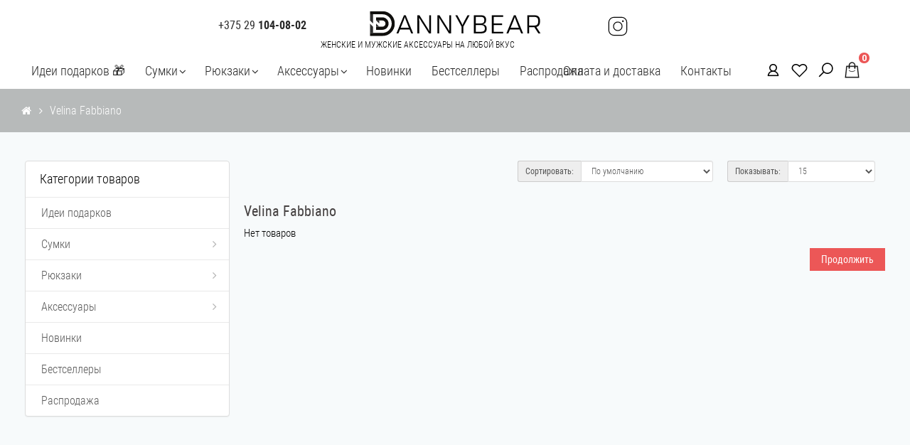

--- FILE ---
content_type: text/css
request_url: https://dannybear.by/catalog/view/theme/footline/stylesheet/production.css?v=1.38
body_size: 46638
content:
html {
font-family:sans-serif;
-webkit-text-size-adjust:100%;
scroll-behavior:smooth;
-ms-text-size-adjust:100%
}

@media all and (min-width: 1300px) {
  .row-h {
    display: flex;
    margin: 0 !important;
    align-items: center;
  }

  .row-h.end {
    justify-content: flex-end;
  }
  
  .row-h > div {
    width: auto;
    float: none;
    padding: 0 5px;
  }
}

.action-icon {
  margin-left: 12px;
  cursor: pointer;
}

body {
margin:0
}

article,aside,details,figcaption,figure,footer,header,hgroup,main,menu,nav,section,summary {
display:block
}

audio,canvas,progress,video {
display:inline-block;
vertical-align:baseline
}

audio:not([controls]) {
display:none;
height:0
}

[hidden],template {
display:none
}

a {
background-color:transparent
}

a:active,a:hover {
outline:0
}

abbr[title] {
border-bottom:1px dotted
}

b,strong {
font-weight: 400
}

dfn {
font-style:italic
}

h1 {
margin:.67em 0;
font-size:2em
}

mark {
color:#983d72;
background:#ff0
}

small {
font-size:80%
}

sub,sup {
position:relative;
font-size:75%;
line-height:0;
vertical-align:baseline
}

sup {
top:-.5em
}

sub {
bottom:-.25em
}

img {
border:0
}

svg:not(:root) {
overflow:hidden
}

figure {
margin:1em 40px
}

hr {
height:0;
-webkit-box-sizing:content-box;
-moz-box-sizing:content-box;
box-sizing:content-box
}

pre {
overflow:auto
}

code,kbd,pre,samp {
font-family:monospace,monospace;
font-size:1em
}

button,input,optgroup,select,textarea {
margin:0;
font:inherit;
color:inherit
}

button {
overflow:visible
}

button,select {
text-transform:none
}

button,html input[type=button],input[type=reset],input[type=submit] {
-webkit-appearance:button;
cursor:pointer
}

button[disabled],html input[disabled] {
cursor:default
}

button::-moz-focus-inner,input::-moz-focus-inner {
padding:0;
border:0
}

input {
line-height:normal
}

input[type=checkbox],input[type=radio] {
-webkit-box-sizing:border-box;
-moz-box-sizing:border-box;
box-sizing:border-box;
padding:0
}

input[type=number]::-webkit-inner-spin-button,input[type=number]::-webkit-outer-spin-button {
height:auto
}

input[type=search] {
-webkit-box-sizing:content-box;
-moz-box-sizing:content-box;
box-sizing:content-box;
-webkit-appearance:textfield
}

input[type=search]::-webkit-search-cancel-button,input[type=search]::-webkit-search-decoration {
-webkit-appearance:none
}

fieldset {
padding:.35em .625em .75em;
margin:0 2px;
border:1px solid silver
}

legend {
padding:0;
border:0
}

textarea {
overflow:auto
}

optgroup {
font-weight:700
}

table {
border-spacing:0;
border-collapse:collapse
}

td,th {
padding:0
}

@media print {
*,:after,:before {
color:#000!important;
text-shadow:none!important;
background:0 0!important;
-webkit-box-shadow:none!important;
box-shadow:none!important
}

a,a:visited {
text-decoration:underline
}

a[href]:after {
content:" (" attr(href) ")"
}

abbr[title]:after {
content:" (" attr(title) ")"
}

a[href^="javascript:"]:after,a[href^="#"]:after {
content:""
}

blockquote,pre {
border:1px solid #999;
page-break-inside:avoid
}

thead {
display:table-header-group
}

img,tr {
page-break-inside:avoid
}

img {
max-width:100%!important
}

h2,h3,p {
orphans:3;
widows:3
}

h2,h3 {
page-break-after:avoid
}

.navbar {
display:none
}

.btn > .caret,.dropup > .btn > .caret {
border-top-color:#000!important
}

.label {
border:1px solid #000
}

.table {
border-collapse:collapse!important
}

.table td,.table th {
background-color:#fff!important
}

.table-bordered td,.table-bordered th {
border:1px solid #ddd!important
}
}

@font-face {
font-display:swap;
font-family:'Glyphicons Halflings';
src:url(../fonts/glyphicons-halflings-regular.eot);
src:url(../fonts/glyphicons-halflings-regular.eot?#iefix) format("embedded-opentype"),url(../fonts/glyphicons-halflings-regular.woff2) format("woff2"),url(../fonts/glyphicons-halflings-regular.woff) format("woff"),url(../fonts/glyphicons-halflings-regular.ttf) format("truetype"),url(../fonts/glyphicons-halflings-regular.svg#glyphicons_halflingsregular) format("svg")
}

.glyphicon {
position:relative;
top:1px;
display:inline-block;
font-family:'Glyphicons Halflings';
font-style:normal;
font-weight:400;
line-height:1;
-webkit-font-smoothing:antialiased;
-moz-osx-font-smoothing:grayscale
}

.glyphicon-asterisk:before {
content:"\2a"
}

.glyphicon-plus:before {
content:"\2b"
}

.glyphicon-eur:before,.glyphicon-euro:before {
content:"\20ac"
}

.glyphicon-minus:before {
content:"\2212"
}

.glyphicon-cloud:before {
content:"\2601"
}

.glyphicon-envelope:before {
content:"\2709"
}

.glyphicon-pencil:before {
content:"\270f"
}

.glyphicon-glass:before {
content:"\e001"
}

.glyphicon-music:before {
content:"\e002"
}

.glyphicon-search:before {
content:"\e003"
}

.glyphicon-heart:before {
content:"\e005"
}

.glyphicon-star:before {
content:"\e006"
}

.glyphicon-star-empty:before {
content:"\e007"
}

.glyphicon-user:before {
content:"\e008"
}

.glyphicon-film:before {
content:"\e009"
}

.glyphicon-th-large:before {
content:"\e010"
}

.glyphicon-th:before {
content:"\e011"
}

.glyphicon-th-list:before {
content:"\e012"
}

.glyphicon-ok:before {
content:"\e013"
}

.glyphicon-remove:before {
content:"\e014"
}

.glyphicon-zoom-in:before {
content:"\e015"
}

.glyphicon-zoom-out:before {
content:"\e016"
}

.glyphicon-off:before {
content:"\e017"
}

.glyphicon-signal:before {
content:"\e018"
}

.glyphicon-cog:before {
content:"\e019"
}

.glyphicon-trash:before {
content:"\e020"
}

.glyphicon-home:before {
content:"\e021"
}

.glyphicon-file:before {
content:"\e022"
}

.glyphicon-time:before {
content:"\e023"
}

.glyphicon-road:before {
content:"\e024"
}

.glyphicon-download-alt:before {
content:"\e025"
}

.glyphicon-download:before {
content:"\e026"
}

.glyphicon-upload:before {
content:"\e027"
}

.glyphicon-inbox:before {
content:"\e028"
}

.glyphicon-play-circle:before {
content:"\e029"
}

.glyphicon-repeat:before {
content:"\e030"
}

.glyphicon-refresh:before {
content:"\e031"
}

.glyphicon-list-alt:before {
content:"\e032"
}

.glyphicon-lock:before {
content:"\e033"
}

.glyphicon-flag:before {
content:"\e034"
}

.glyphicon-headphones:before {
content:"\e035"
}

.glyphicon-volume-off:before {
content:"\e036"
}

.glyphicon-volume-down:before {
content:"\e037"
}

.glyphicon-volume-up:before {
content:"\e038"
}

.glyphicon-qrcode:before {
content:"\e039"
}

.glyphicon-barcode:before {
content:"\e040"
}

.glyphicon-tag:before {
content:"\e041"
}

.glyphicon-tags:before {
content:"\e042"
}

.glyphicon-book:before {
content:"\e043"
}

.glyphicon-bookmark:before {
content:"\e044"
}

.glyphicon-print:before {
content:"\e045"
}

.glyphicon-camera:before {
content:"\e046"
}

.glyphicon-font:before {
content:"\e047"
}

.glyphicon-bold:before {
content:"\e048"
}

.glyphicon-italic:before {
content:"\e049"
}

.glyphicon-text-height:before {
content:"\e050"
}

.glyphicon-text-width:before {
content:"\e051"
}

.glyphicon-align-left:before {
content:"\e052"
}

.glyphicon-align-center:before {
content:"\e053"
}

.glyphicon-align-right:before {
content:"\e054"
}

.glyphicon-align-justify:before {
content:"\e055"
}

.glyphicon-list:before {
content:"\e056"
}

.glyphicon-indent-left:before {
content:"\e057"
}

.glyphicon-indent-right:before {
content:"\e058"
}

.glyphicon-facetime-video:before {
content:"\e059"
}

.glyphicon-picture:before {
content:"\e060"
}

.glyphicon-map-marker:before {
content:"\e062"
}

.glyphicon-adjust:before {
content:"\e063"
}

.glyphicon-tint:before {
content:"\e064"
}

.glyphicon-edit:before {
content:"\e065"
}

.glyphicon-share:before {
content:"\e066"
}

.glyphicon-check:before {
content:"\e067"
}

.glyphicon-move:before {
content:"\e068"
}

.glyphicon-step-backward:before {
content:"\e069"
}

.glyphicon-fast-backward:before {
content:"\e070"
}

.glyphicon-backward:before {
content:"\e071"
}

.glyphicon-play:before {
content:"\e072"
}

.glyphicon-pause:before {
content:"\e073"
}

.glyphicon-stop:before {
content:"\e074"
}

.glyphicon-forward:before {
content:"\e075"
}

.glyphicon-fast-forward:before {
content:"\e076"
}

.glyphicon-step-forward:before {
content:"\e077"
}

.glyphicon-eject:before {
content:"\e078"
}

.glyphicon-chevron-left:before {
content:"\e079"
}

.glyphicon-chevron-right:before {
content:"\e080"
}

.glyphicon-plus-sign:before {
content:"\e081"
}

.glyphicon-minus-sign:before {
content:"\e082"
}

.glyphicon-remove-sign:before {
content:"\e083"
}

.glyphicon-ok-sign:before {
content:"\e084"
}

.glyphicon-question-sign:before {
content:"\e085"
}

.glyphicon-info-sign:before {
content:"\e086"
}

.glyphicon-screenshot:before {
content:"\e087"
}

.glyphicon-remove-circle:before {
content:"\e088"
}

.glyphicon-ok-circle:before {
content:"\e089"
}

.glyphicon-ban-circle:before {
content:"\e090"
}

.glyphicon-arrow-left:before {
content:"\e091"
}

.glyphicon-arrow-right:before {
content:"\e092"
}

.glyphicon-arrow-up:before {
content:"\e093"
}

.glyphicon-arrow-down:before {
content:"\e094"
}

.glyphicon-share-alt:before {
content:"\e095"
}

.glyphicon-resize-full:before {
content:"\e096"
}

.glyphicon-resize-small:before {
content:"\e097"
}

.glyphicon-exclamation-sign:before {
content:"\e101"
}

.glyphicon-gift:before {
content:"\e102"
}

.glyphicon-leaf:before {
content:"\e103"
}

.glyphicon-fire:before {
content:"\e104"
}

.glyphicon-eye-open:before {
content:"\e105"
}

.glyphicon-eye-close:before {
content:"\e106"
}

.glyphicon-warning-sign:before {
content:"\e107"
}

.glyphicon-plane:before {
content:"\e108"
}

.glyphicon-calendar:before {
content:"\e109"
}

.glyphicon-random:before {
content:"\e110"
}

.glyphicon-comment:before {
content:"\e111"
}

.glyphicon-magnet:before {
content:"\e112"
}

.glyphicon-chevron-up:before {
content:"\e113"
}

.glyphicon-chevron-down:before {
content:"\e114"
}

.glyphicon-retweet:before {
content:"\e115"
}

.glyphicon-shopping-cart:before {
content:"\e116"
}

.glyphicon-folder-close:before {
content:"\e117"
}

.glyphicon-folder-open:before {
content:"\e118"
}

.glyphicon-resize-vertical:before {
content:"\e119"
}

.glyphicon-resize-horizontal:before {
content:"\e120"
}

.glyphicon-hdd:before {
content:"\e121"
}

.glyphicon-bullhorn:before {
content:"\e122"
}

.glyphicon-bell:before {
content:"\e123"
}

.glyphicon-certificate:before {
content:"\e124"
}

.glyphicon-thumbs-up:before {
content:"\e125"
}

.glyphicon-thumbs-down:before {
content:"\e126"
}

.glyphicon-hand-right:before {
content:"\e127"
}

.glyphicon-hand-left:before {
content:"\e128"
}

.glyphicon-hand-up:before {
content:"\e129"
}

.glyphicon-hand-down:before {
content:"\e130"
}

.glyphicon-circle-arrow-right:before {
content:"\e131"
}

.glyphicon-circle-arrow-left:before {
content:"\e132"
}

.glyphicon-circle-arrow-up:before {
content:"\e133"
}

.glyphicon-circle-arrow-down:before {
content:"\e134"
}

.glyphicon-globe:before {
content:"\e135"
}

.glyphicon-wrench:before {
content:"\e136"
}

.glyphicon-tasks:before {
content:"\e137"
}

.glyphicon-filter:before {
content:"\e138"
}

.glyphicon-briefcase:before {
content:"\e139"
}

.glyphicon-fullscreen:before {
content:"\e140"
}

.glyphicon-dashboard:before {
content:"\e141"
}

.glyphicon-paperclip:before {
content:"\e142"
}

.glyphicon-heart-empty:before {
content:"\e143"
}

.glyphicon-link:before {
content:"\e144"
}

.glyphicon-phone:before {
content:"\e145"
}

.glyphicon-pushpin:before {
content:"\e146"
}

.glyphicon-usd:before {
content:"\e148"
}

.glyphicon-gbp:before {
content:"\e149"
}

.glyphicon-sort:before {
content:"\e150"
}

.glyphicon-sort-by-alphabet:before {
content:"\e151"
}

.glyphicon-sort-by-alphabet-alt:before {
content:"\e152"
}

.glyphicon-sort-by-order:before {
content:"\e153"
}

.glyphicon-sort-by-order-alt:before {
content:"\e154"
}

.glyphicon-sort-by-attributes:before {
content:"\e155"
}

.glyphicon-sort-by-attributes-alt:before {
content:"\e156"
}

.glyphicon-unchecked:before {
content:"\e157"
}

.glyphicon-expand:before {
content:"\e158"
}

.glyphicon-collapse-down:before {
content:"\e159"
}

.glyphicon-collapse-up:before {
content:"\e160"
}

.glyphicon-log-in:before {
content:"\e161"
}

.glyphicon-flash:before {
content:"\e162"
}

.glyphicon-log-out:before {
content:"\e163"
}

.glyphicon-new-window:before {
content:"\e164"
}

.glyphicon-record:before {
content:"\e165"
}

.glyphicon-save:before {
content:"\e166"
}

.glyphicon-open:before {
content:"\e167"
}

.glyphicon-saved:before {
content:"\e168"
}

.glyphicon-import:before {
content:"\e169"
}

.glyphicon-export:before {
content:"\e170"
}

.glyphicon-send:before {
content:"\e171"
}

.glyphicon-floppy-disk:before {
content:"\e172"
}

.glyphicon-floppy-saved:before {
content:"\e173"
}

.glyphicon-floppy-remove:before {
content:"\e174"
}

.glyphicon-floppy-save:before {
content:"\e175"
}

.glyphicon-floppy-open:before {
content:"\e176"
}

.glyphicon-credit-card:before {
content:"\e177"
}

.glyphicon-transfer:before {
content:"\e178"
}

.glyphicon-cutlery:before {
content:"\e179"
}

.glyphicon-header:before {
content:"\e180"
}

.glyphicon-compressed:before {
content:"\e181"
}

.glyphicon-earphone:before {
content:"\e182"
}

.glyphicon-phone-alt:before {
content:"\e183"
}

.glyphicon-tower:before {
content:"\e184"
}

.glyphicon-stats:before {
content:"\e185"
}

.glyphicon-sd-video:before {
content:"\e186"
}

.glyphicon-hd-video:before {
content:"\e187"
}

.glyphicon-subtitles:before {
content:"\e188"
}

.glyphicon-sound-stereo:before {
content:"\e189"
}

.glyphicon-sound-dolby:before {
content:"\e190"
}

.glyphicon-sound-5-1:before {
content:"\e191"
}

.glyphicon-sound-6-1:before {
content:"\e192"
}

.glyphicon-sound-7-1:before {
content:"\e193"
}

.glyphicon-copyright-mark:before {
content:"\e194"
}

.glyphicon-registration-mark:before {
content:"\e195"
}

.glyphicon-cloud-download:before {
content:"\e197"
}

.glyphicon-cloud-upload:before {
content:"\e198"
}

.glyphicon-tree-conifer:before {
content:"\e199"
}

.glyphicon-tree-deciduous:before {
content:"\e200"
}

.glyphicon-cd:before {
content:"\e201"
}

.glyphicon-save-file:before {
content:"\e202"
}

.glyphicon-open-file:before {
content:"\e203"
}

.glyphicon-level-up:before {
content:"\e204"
}

.glyphicon-copy:before {
content:"\e205"
}

.glyphicon-paste:before {
content:"\e206"
}

.glyphicon-alert:before {
content:"\e209"
}

.glyphicon-equalizer:before {
content:"\e210"
}

.glyphicon-king:before {
content:"\e211"
}

.glyphicon-queen:before {
content:"\e212"
}

.glyphicon-pawn:before {
content:"\e213"
}

.glyphicon-bishop:before {
content:"\e214"
}

.glyphicon-knight:before {
content:"\e215"
}

.glyphicon-baby-formula:before {
content:"\e216"
}

.glyphicon-tent:before {
content:"\26fa"
}

.glyphicon-blackboard:before {
content:"\e218"
}

.glyphicon-bed:before {
content:"\e219"
}

.glyphicon-apple:before {
content:"\f8ff"
}

.glyphicon-erase:before {
content:"\e221"
}

.glyphicon-hourglass:before {
content:"\231b"
}

.glyphicon-lamp:before {
content:"\e223"
}

.glyphicon-duplicate:before {
content:"\e224"
}

.glyphicon-piggy-bank:before {
content:"\e225"
}

.glyphicon-scissors:before {
content:"\e226"
}

.glyphicon-bitcoin:before {
content:"\e227"
}

.glyphicon-btc:before {
content:"\e227"
}

.glyphicon-xbt:before {
content:"\e227"
}

.glyphicon-yen:before {
content:"\00a5"
}

.glyphicon-jpy:before {
content:"\00a5"
}

.glyphicon-ruble:before {
content:"\20bd"
}

.glyphicon-rub:before {
content:"\20bd"
}

.glyphicon-scale:before {
content:"\e230"
}

.glyphicon-ice-lolly:before {
content:"\e231"
}

.glyphicon-ice-lolly-tasted:before {
content:"\e232"
}

.glyphicon-education:before {
content:"\e233"
}

.glyphicon-option-horizontal:before {
content:"\e234"
}

.glyphicon-option-vertical:before {
content:"\e235"
}

.glyphicon-menu-hamburger:before {
content:"\e236"
}

.glyphicon-modal-window:before {
content:"\e237"
}

.glyphicon-oil:before {
content:"\e238"
}

.glyphicon-grain:before {
content:"\e239"
}

.glyphicon-sunglasses:before {
content:"\e240"
}

.glyphicon-text-size:before {
content:"\e241"
}

.glyphicon-text-color:before {
content:"\e242"
}

.glyphicon-text-background:before {
content:"\e243"
}

.glyphicon-object-align-top:before {
content:"\e244"
}

.glyphicon-object-align-bottom:before {
content:"\e245"
}

.glyphicon-object-align-horizontal:before {
content:"\e246"
}

.glyphicon-object-align-left:before {
content:"\e247"
}

.glyphicon-object-align-vertical:before {
content:"\e248"
}

.glyphicon-object-align-right:before {
content:"\e249"
}

.glyphicon-triangle-right:before {
content:"\e250"
}

.glyphicon-triangle-left:before {
content:"\e251"
}

.glyphicon-triangle-bottom:before {
content:"\e252"
}

.glyphicon-triangle-top:before {
content:"\e253"
}

.glyphicon-console:before {
content:"\e254"
}

.glyphicon-superscript:before {
content:"\e255"
}

.glyphicon-subscript:before {
content:"\e256"
}

.glyphicon-menu-left:before {
content:"\e257"
}

.glyphicon-menu-right:before {
content:"\e258"
}

.glyphicon-menu-down:before {
content:"\e259"
}

.glyphicon-menu-up:before {
content:"\e260"
}

* {
-webkit-box-sizing:border-box;
-moz-box-sizing:border-box;
box-sizing:border-box
}

:after,:before {
-webkit-box-sizing:border-box;
-moz-box-sizing:border-box;
box-sizing:border-box
}

html {
font-size:10px;
-webkit-tap-highlight-color:rgba(0,0,0,0)
}

body {
/* font-family:"Helvetica Neue",Helvetica,Arial,sans-serif;
font-size:14px;
line-height:1.42857143; */
color:#333;
background-color:#fff
}

button,input,select,textarea {
font-family:inherit;
font-size:inherit;
line-height:inherit
}

a {
color:#337ab7;
text-decoration:none
}

a:focus,a:hover {
color:#23527c;
text-decoration:underline
}

a:focus {
outline:thin dotted;
outline:5px auto -webkit-focus-ring-color;
outline-offset:-2px
}

figure {
margin:0
}

img {
vertical-align:middle
}

.carousel-inner > .item > a > img,.carousel-inner > .item > img,.img-responsive,.thumbnail a > img,.thumbnail > img {
display:block;
max-width:100%;
height:auto
}

.img-rounded {
border-radius:6px
}

.img-thumbnail {
display:inline-block;
max-width:100%;
height:auto;
padding:4px;
line-height:1.42857143;
background-color:#fff;
border:1px solid #ddd;
border-radius:4px;
-webkit-transition:all .2s ease-in-out;
-o-transition:all .2s ease-in-out;
transition:all .2s ease-in-out
}

.img-circle {
border-radius:50%
}

hr {
margin-top:20px;
margin-bottom:20px;
border:0;
border-top:1px solid #eee
}

.sr-only {
position:absolute;
width:1px;
height:1px;
padding:0;
margin:-1px;
overflow:hidden;
clip:rect(0,0,0,0);
border:0
}

.sr-only-focusable:active,.sr-only-focusable:focus {
position:static;
width:auto;
height:auto;
margin:0;
overflow:visible;
clip:auto
}

[role=button] {
cursor:pointer
}

.h1,.h2,.h3,.h4,.h5,.h6,h1,h2,h3,h4,h5,h6 {
font-family:inherit;
font-weight:500;
line-height:1.1;
color:inherit
}

.h1 .small,.h1 small,.h2 .small,.h2 small,.h3 .small,.h3 small,.h4 .small,.h4 small,.h5 .small,.h5 small,.h6 .small,.h6 small,h1 .small,h1 small,h2 .small,h2 small,h3 .small,h3 small,h4 .small,h4 small,h5 .small,h5 small,h6 .small,h6 small {
font-weight:400;
line-height:1;
color:#777
}

.h1,.h2,.h3,h1,h2,h3 {
margin-top:20px;
margin-bottom:10px
}

.h1 .small,.h1 small,.h2 .small,.h2 small,.h3 .small,.h3 small,h1 .small,h1 small,h2 .small,h2 small,h3 .small,h3 small {
font-size:65%
}

.h4,.h5,.h6,h4,h5,h6 {
margin-top:10px;
margin-bottom:10px
}

.h4 .small,.h4 small,.h5 .small,.h5 small,.h6 .small,.h6 small,h4 .small,h4 small,h5 .small,h5 small,h6 .small,h6 small {
font-size:75%
}

.h1,h1 {
font-size:36px
}

.h2,h2 {
font-size:30px
}

.h3,h3 {
font-size:24px
}

.h4,h4 {
font-size:18px
}

.h5,h5 {
  font-size: 16px;
  margin: 0;
}

.h6,h6 {
font-size:12px
}

p {
margin:0 0 10px
}

.lead {
margin-bottom:20px;
font-size:16px;
font-weight:300;
line-height:1.4
}

@media (min-width: 768px) {
.lead {
font-size:21px
}
}

.small,small {
font-size:85%
}

.mark,mark {
padding:.2em;
background-color:#fcf8e3
}

.text-left {
text-align:left
}

.text-right {
text-align:right
}

.text-center {
text-align:center
}

.text-justify {
text-align:justify
}

.text-nowrap {
white-space:nowrap
}

.text-lowercase {
text-transform:lowercase
}

.text-uppercase {
text-transform:uppercase
}

.text-capitalize {
text-transform:capitalize
}

.text-muted {
color:#777
}

.text-primary {
color:#337ab7
}

a.text-primary:focus,a.text-primary:hover {
color:#286090
}

.text-success {
color:#3c763d
}

a.text-success:focus,a.text-success:hover {
color:#2b542c
}

.text-info {
color:#31708f
}

a.text-info:focus,a.text-info:hover {
color:#245269
}

.text-warning {
color:#8a6d3b
}

a.text-warning:focus,a.text-warning:hover {
color:#66512c
}

.text-danger {
color:#a94442
}

a.text-danger:focus,a.text-danger:hover {
color:#843534
}

.bg-primary {
color:#fff;
background-color:#337ab7
}

a.bg-primary:focus,a.bg-primary:hover {
background-color:#286090
}

.bg-success {
background-color:#dff0d8
}

a.bg-success:focus,a.bg-success:hover {
background-color:#c1e2b3
}

.bg-info {
background-color:#d9edf7
}

a.bg-info:focus,a.bg-info:hover {
background-color:#afd9ee
}

.bg-warning {
background-color:#fcf8e3
}

a.bg-warning:focus,a.bg-warning:hover {
background-color:#f7ecb5
}

.bg-danger {
background-color:#f2dede
}

a.bg-danger:focus,a.bg-danger:hover {
background-color:#e4b9b9
}

.page-header {
padding-bottom:9px;
margin:40px 0 20px;
border-bottom:1px solid #eee
}

ol,ul {
margin-top:0;
margin-bottom:10px
}

ol ol,ol ul,ul ol,ul ul {
margin-bottom:0
}

.list-unstyled {
padding-left:0;
list-style:none
}

.list-inline {
padding-left:0;
margin-left:-5px;
list-style:none
}

.list-inline > li {
display:inline-block;
padding-right:5px;
padding-left:5px
}

dl {
margin-top:0;
margin-bottom:20px
}

dd,dt {
line-height:1.42857143
}

dt {
font-weight:700
}

dd {
margin-left:0
}

@media (min-width: 768px) {
.dl-horizontal dt {
float:left;
width:160px;
overflow:hidden;
clear:left;
text-align:right;
text-overflow:ellipsis;
white-space:nowrap
}

.dl-horizontal dd {
margin-left:180px
}
}

abbr[data-original-title],abbr[title] {
cursor:help;
border-bottom:1px dotted #777
}

.initialism {
font-size:90%;
text-transform:uppercase
}

blockquote {
padding:10px 20px;
margin:0 0 20px;
font-size:17.5px;
border-left:5px solid #eee
}

blockquote ol:last-child,blockquote p:last-child,blockquote ul:last-child {
margin-bottom:0
}

blockquote .small,blockquote footer,blockquote small {
display:block;
font-size:80%;
line-height:1.42857143;
color:#777
}

blockquote .small:before,blockquote footer:before,blockquote small:before {
content:'\2014 \00A0'
}

.blockquote-reverse,blockquote.pull-right {
padding-right:10px;
padding-left:0;
text-align:right;
border-right:5px solid #eee;
border-left:0
}

.blockquote-reverse .small:before,.blockquote-reverse footer:before,.blockquote-reverse small:before,blockquote.pull-right .small:before,blockquote.pull-right footer:before,blockquote.pull-right small:before {
content:''
}

.blockquote-reverse .small:after,.blockquote-reverse footer:after,.blockquote-reverse small:after,blockquote.pull-right .small:after,blockquote.pull-right footer:after,blockquote.pull-right small:after {
content:'\00A0 \2014'
}

address {
margin-bottom:20px;
font-style:normal;
line-height:1.42857143
}

code,kbd,pre,samp {
font-family:Menlo,Monaco,Consolas,"Courier New",monospace
}

code {
padding:2px 4px;
font-size:90%;
color:#c7254e;
background-color:#f9f2f4;
border-radius:4px
}

kbd {
padding:2px 4px;
font-size:90%;
color:#fff;
background-color:#333;
border-radius:3px;
-webkit-box-shadow:inset 0 -1px 0 rgba(0,0,0,.25);
box-shadow:inset 0 -1px 0 rgba(0,0,0,.25)
}

kbd kbd {
padding:0;
font-size:100%;
font-weight:700;
-webkit-box-shadow:none;
box-shadow:none
}

pre {
display:block;
padding:9.5px;
margin:0 0 10px;
font-size:13px;
line-height:1.42857143;
color:#333;
word-break:break-all;
word-wrap:break-word;
background-color:#f5f5f5;
border:1px solid #ccc;
border-radius:4px
}

pre code {
padding:0;
font-size:inherit;
color:inherit;
white-space:pre-wrap;
background-color:transparent;
border-radius:0
}

.pre-scrollable {
max-height:340px;
overflow-y:scroll
}

.container {
padding-right:10px;
padding-left:10px;
margin-right:auto;
margin-left:auto;

}

@media (min-width: 768px) {
.container {
width:750px
}
}

@media (min-width: 992px) {
.container {
width:970px
}
}

@media (min-width: 1200px) {
  .container {
    max-width: 1440px;
    padding: 0 30px;
    width: 100%;
  }
}

.container-fluid {
padding-right:10px;
padding-left:10px;
margin-right:auto;
margin-left:auto
}

.row {
margin-right:-10px;
margin-left:-10px
}

.col-lg-1,.col-lg-10,.col-lg-11,.col-lg-12,.col-lg-2,.col-lg-3,.col-lg-4,.col-lg-5,.col-lg-6,.col-lg-7,.col-lg-8,.col-lg-9,.col-md-1,.col-md-10,.col-md-11,.col-md-12,.col-md-2,.col-md-3,.col-md-4,.col-md-5,.col-md-6,.col-md-7,.col-md-8,.col-md-9,.col-sm-1,.col-sm-10,.col-sm-11,.col-sm-12,.col-sm-2,.col-sm-3,.col-sm-4,.col-sm-5,.col-sm-6,.col-sm-7,.col-sm-8,.col-sm-9,.col-xs-1,.col-xs-10,.col-xs-11,.col-xs-12,.col-xs-2,.col-xs-3,.col-xs-4,.col-xs-5,.col-xs-6,.col-xs-7,.col-xs-8,.col-xs-9 {
position:relative;
min-height:1px;
padding-right:10px;
padding-left:10px
}

@media all and (max-width: 750px) {
  .col-lg-1,.col-lg-10,.col-lg-11,.col-lg-12,.col-lg-2,.col-lg-3,.col-lg-4,.col-lg-5,.col-lg-6,.col-lg-7,.col-lg-8,.col-lg-9,.col-md-1,.col-md-10,.col-md-11,.col-md-12,.col-md-2,.col-md-3,.col-md-4,.col-md-5,.col-md-6,.col-md-7,.col-md-8,.col-md-9,.col-sm-1,.col-sm-10,.col-sm-11,.col-sm-12,.col-sm-2,.col-sm-3,.col-sm-4,.col-sm-5,.col-sm-6,.col-sm-7,.col-sm-8,.col-sm-9,.col-xs-1,.col-xs-10,.col-xs-11,.col-xs-12,.col-xs-2,.col-xs-3,.col-xs-4,.col-xs-5,.col-xs-6,.col-xs-7,.col-xs-8,.col-xs-9 {
    position:relative;
    min-height:1px;
    padding-right: 5px;
    padding-left: 5px
  }
}

.col-xs-1,.col-xs-10,.col-xs-11,.col-xs-12,.col-xs-2,.col-xs-3,.col-xs-4,.col-xs-5,.col-xs-6,.col-xs-7,.col-xs-8,.col-xs-9 {
float:left
}

.col-xs-12 {
width:100%
}

.col-xs-11 {
width:91.66666667%
}

.col-xs-10 {
width:83.33333333%
}

.col-xs-9 {
width:75%
}

.col-xs-8 {
width:66.66666667%
}

.col-xs-7 {
width:58.33333333%
}

.col-xs-6 {
width:50%
}

.col-xs-5 {
width:41.66666667%
}

.col-xs-4 {
width:25%;
}

.col-xs-3 {
width:34%
}

.col-xs-2 {
width:16.66666667%
}

.col-xs-1 {
width:8.33333333%
}

.col-xs-pull-12 {
right:100%
}

.col-xs-pull-11 {
right:91.66666667%
}

.col-xs-pull-10 {
right:83.33333333%
}

.col-xs-pull-9 {
right:75%
}

.col-xs-pull-8 {
right:66.66666667%
}

.col-xs-pull-7 {
right:58.33333333%
}

.col-xs-pull-6 {
right:50%
}

.col-xs-pull-5 {
right:41.66666667%
}

.col-xs-pull-4 {
right:33.33333333%
}

.col-xs-pull-3 {
right:25%
}

.col-xs-pull-2 {
right:16.66666667%
}

.col-xs-pull-1 {
right:8.33333333%
}

.col-xs-pull-0 {
right:auto
}

.col-xs-push-12 {
left:100%
}

.col-xs-push-11 {
left:91.66666667%
}

.col-xs-push-10 {
left:83.33333333%
}

.col-xs-push-9 {
left:75%
}

.col-xs-push-8 {
left:66.66666667%
}

.col-xs-push-7 {
left:58.33333333%
}

.col-xs-push-6 {
left:50%
}

.col-xs-push-5 {
left:41.66666667%
}

.col-xs-push-4 {
left:33.33333333%
}

.col-xs-push-3 {
left:25%
}

.col-xs-push-2 {
left:16.66666667%
}

.col-xs-push-1 {
left:8.33333333%
}

.col-xs-push-0 {
left:auto
}

.col-xs-offset-12 {
margin-left:100%
}

.col-xs-offset-11 {
margin-left:91.66666667%
}

.col-xs-offset-10 {
margin-left:83.33333333%
}

.col-xs-offset-9 {
margin-left:75%
}

.col-xs-offset-8 {
margin-left:66.66666667%
}

.col-xs-offset-7 {
margin-left:58.33333333%
}

.col-xs-offset-6 {
margin-left:50%
}

.col-xs-offset-5 {
margin-left:41.66666667%
}

.col-xs-offset-4 {
margin-left:33.33333333%
}

.col-xs-offset-3 {
margin-left:25%
}

.col-xs-offset-2 {
margin-left:16.66666667%
}

.col-xs-offset-1 {
margin-left:8.33333333%
}

.col-xs-offset-0 {
margin-left:0
}

@media (min-width: 768px) {
.col-sm-1,.col-sm-10,.col-sm-11,.col-sm-12,.col-sm-2,.col-sm-3,.col-sm-4,.col-sm-5,.col-sm-6,.col-sm-7,.col-sm-8,.col-sm-9 {
float:left
}

.col-sm-12 {
width:100%
}

.col-sm-11 {
width:91.66666667%
}

.col-sm-10 {
width:83.33333333%
}

.col-sm-9 {
width:75%
}

.col-sm-8 {
width:74.55%
}

.col-sm-7 {
width:58.33333333%
}

.col-sm-6 {
width:50%
}

.col-sm-5 {
width:41.66666667%
}

.col-sm-4 {
width:33.33333333%
}

.col-sm-3 {
width:25%
}

.col-sm-2 {
width:12.666667%
}

.col-sm-1 {
width:8.33333333%
}

.col-sm-pull-12 {
right:100%
}

.col-sm-pull-11 {
right:91.66666667%
}

.col-sm-pull-10 {
right:83.33333333%
}

.col-sm-pull-9 {
right:75%
}

.col-sm-pull-8 {
right:66.66666667%
}

.col-sm-pull-7 {
right:58.33333333%
}

.col-sm-pull-6 {
right:50%
}

.col-sm-pull-5 {
right:41.66666667%
}

.col-sm-pull-4 {
right:33.33333333%
}

.col-sm-pull-3 {
right:25%
}

.col-sm-pull-2 {
right:16.66666667%
}

.col-sm-pull-1 {
right:8.33333333%
}

.col-sm-pull-0 {
right:auto
}

.col-sm-push-12 {
left:100%
}

.col-sm-push-11 {
left:91.66666667%
}

.col-sm-push-10 {
left:83.33333333%
}

.col-sm-push-9 {
left:75%
}

.col-sm-push-8 {
left:66.66666667%
}

.col-sm-push-7 {
left:58.33333333%
}

.col-sm-push-6 {
left:50%
}

.col-sm-push-5 {
left:41.66666667%
}

.col-sm-push-4 {
left:33.33333333%
}

.col-sm-push-3 {
left:25%
}

.col-sm-push-2 {
left:16.66666667%
}

.col-sm-push-1 {
left:8.33333333%
}

.col-sm-push-0 {
left:auto
}

.col-sm-offset-12 {
margin-left:100%
}

.col-sm-offset-11 {
margin-left:91.66666667%
}

.col-sm-offset-10 {
margin-left:83.33333333%
}

.col-sm-offset-9 {
margin-left:75%
}

.col-sm-offset-8 {
margin-left:66.66666667%
}

.col-sm-offset-7 {
margin-left:58.33333333%
}

.col-sm-offset-6 {
margin-left:50%
}

.col-sm-offset-5 {
margin-left:41.66666667%
}

.col-sm-offset-4 {
margin-left:33.33333333%
}

.col-sm-offset-3 {
margin-left:25%
}

.col-sm-offset-2 {
margin-left:16.66666667%
}

.col-sm-offset-1 {
margin-left:8.33333333%
}

.col-sm-offset-0 {
margin-left:0
}
}

@media (min-width: 992px) {
.col-md-1,.col-md-10,.col-md-11,.col-md-12,.col-md-2,.col-md-3,.col-md-4,.col-md-5,.col-md-6,.col-md-7,.col-md-8,.col-md-9 {
float:left
}

.col-md-12 {
width:100%
}

.col-md-11 {
width:91.66666667%
}

.col-md-10 {
width:83.33333333%
}

.col-md-9 {
width:75%
}

.col-md-8 {
width:66.66666667%
}

.col-md-7 {
width:58.33333333%
}

.col-md-6 {
width:50%
}

.col-md-5 {
width:41.66666667%
}

.col-md-4 {
width:32.33333333%
}

.col-md-3 {
width:25%
}

.col-md-2 {
width:16.66666667%
}

.col-md-1 {
width:8.33333333%
}

.col-md-pull-12 {
right:100%
}

.col-md-pull-11 {
right:91.66666667%
}

.col-md-pull-10 {
right:83.33333333%
}

.col-md-pull-9 {
right:75%
}

.col-md-pull-8 {
right:66.66666667%
}

.col-md-pull-7 {
right:58.33333333%
}

.col-md-pull-6 {
right:50%
}

.col-md-pull-5 {
right:41.66666667%
}

.col-md-pull-4 {
right:33.33333333%
}

.col-md-pull-3 {
right:25%
}

.col-md-pull-2 {
right:16.66666667%
}

.col-md-pull-1 {
right:8.33333333%
}

.col-md-pull-0 {
right:auto
}

.col-md-push-12 {
left:100%
}

.col-md-push-11 {
left:91.66666667%
}

.col-md-push-10 {
left:83.33333333%
}

.col-md-push-9 {
left:75%
}

.col-md-push-8 {
left:66.66666667%
}

.col-md-push-7 {
left:58.33333333%
}

.col-md-push-6 {
left:50%
}

.col-md-push-5 {
left:41.66666667%
}

.col-md-push-4 {
left:33.33333333%
}

.col-md-push-3 {
left:25%
}

.col-md-push-2 {
left:16.66666667%
}

.col-md-push-1 {
left:8.33333333%
}

.col-md-push-0 {
left:auto
}

.col-md-offset-12 {
margin-left:100%
}

.col-md-offset-11 {
margin-left:91.66666667%
}

.col-md-offset-10 {
margin-left:83.33333333%
}

.col-md-offset-9 {
margin-left:75%
}

.col-md-offset-8 {
margin-left:66.66666667%
}

.col-md-offset-7 {
margin-left:58.33333333%
}

.col-md-offset-6 {
margin-left:50%
}

.col-md-offset-5 {
margin-left:41.66666667%
}

.col-md-offset-4 {
margin-left:33.33333333%
}

.col-md-offset-3 {
margin-left:25%
}

.col-md-offset-2 {
margin-left:16.66666667%
}

.col-md-offset-1 {
margin-left:8.33333333%
}

.col-md-offset-0 {
margin-left:0
}
}

@media (min-width: 1200px) {
.col-lg-1,.col-lg-10,.col-lg-11,.col-lg-12,.col-lg-2,.col-lg-3,.col-lg-4,.col-lg-5,.col-lg-6,.col-lg-7,.col-lg-8,.col-lg-9 {
float:left
}

.col-lg-12 {
width:100%
}

.col-lg-11 {
width:91.66666667%
}

.col-lg-10 {
width:83.33333333%
}

.col-lg-9 {
width:75%
}

.col-lg-8 {
width:66.66666667%
}

.col-lg-7 {
width:58.33333333%
}

.col-lg-6 {
width:50%
}

.col-lg-5 {
width:41.66666667%
}

.col-lg-4 {
width:33.33333333%
}

.col-lg-3 {
width:25%
}

.col-lg-2 {
width:16.66666667%
}

.col-lg-1 {
width:8.33333333%
}

.col-lg-pull-12 {
right:100%
}

.col-lg-pull-11 {
right:91.66666667%
}

.col-lg-pull-10 {
right:83.33333333%
}

.col-lg-pull-9 {
right:75%
}

.col-lg-pull-8 {
right:66.66666667%
}

.col-lg-pull-7 {
right:58.33333333%
}

.col-lg-pull-6 {
right:50%
}

.col-lg-pull-5 {
right:41.66666667%
}

.col-lg-pull-4 {
right:33.33333333%
}

.col-lg-pull-3 {
right:25%
}

.col-lg-pull-2 {
right:16.66666667%
}

.col-lg-pull-1 {
right:8.33333333%
}

.col-lg-pull-0 {
right:auto
}

.col-lg-push-12 {
left:100%
}

.col-lg-push-11 {
left:91.66666667%
}

.col-lg-push-10 {
left:83.33333333%
}

.col-lg-push-9 {
left:75%
}

.col-lg-push-8 {
left:66.66666667%
}

.col-lg-push-7 {
left:58.33333333%
}

.col-lg-push-6 {
left:50%
}

.col-lg-push-5 {
left:41.66666667%
}

.col-lg-push-4 {
left:33.33333333%
}

.col-lg-push-3 {
left:25%
}

.col-lg-push-2 {
left:16.66666667%
}

.col-lg-push-1 {
left:8.33333333%
}

.col-lg-push-0 {
left:auto
}

.col-lg-offset-12 {
margin-left:100%
}

.col-lg-offset-11 {
margin-left:91.66666667%
}

.col-lg-offset-10 {
margin-left:83.33333333%
}

.col-lg-offset-9 {
margin-left:75%
}

.col-lg-offset-8 {
margin-left:66.66666667%
}

.col-lg-offset-7 {
margin-left:58.33333333%
}

.col-lg-offset-6 {
margin-left:50%
}

.col-lg-offset-5 {
margin-left:41.66666667%
}

.col-lg-offset-4 {
margin-left:33.33333333%
}

.col-lg-offset-3 {
margin-left:25%
}

.col-lg-offset-2 {
margin-left:16.66666667%
}

.col-lg-offset-1 {
margin-left:8.33333333%
}

.col-lg-offset-0 {
margin-left:0
}
}

table {
background-color:transparent
}

caption {
padding-top:8px;
padding-bottom:8px;
color:#777;
text-align:left
}

th {
text-align:left
}

.table {
width:100%;
max-width:100%;
margin-bottom:20px
}

.table > tbody > tr > td,.table > tbody > tr > th,.table > tfoot > tr > td,.table > tfoot > tr > th,.table > thead > tr > td,.table > thead > tr > th {
padding:8px;
line-height:1.42857143;
vertical-align:top;
border-top:1px solid #ddd
}

.table > thead > tr > th {
vertical-align:bottom;
border-bottom:2px solid #ddd
}

.table > caption + thead > tr:first-child > td,.table > caption + thead > tr:first-child > th,.table > colgroup + thead > tr:first-child > td,.table > colgroup + thead > tr:first-child > th,.table > thead:first-child > tr:first-child > td,.table > thead:first-child > tr:first-child > th {
border-top:0
}

.table > tbody + tbody {
border-top:2px solid #ddd
}

.table .table {
background-color:#fff
}

.table-condensed > tbody > tr > td,.table-condensed > tbody > tr > th,.table-condensed > tfoot > tr > td,.table-condensed > tfoot > tr > th,.table-condensed > thead > tr > td,.table-condensed > thead > tr > th {
padding:5px
}

.table-bordered {
border:1px solid #ddd
}

.table-bordered > thead > tr > td,.table-bordered > thead > tr > th {
border-bottom-width:2px
}

.table-striped > tbody > tr:nth-of-type(odd) {
background-color:#f9f9f9
}

.table-hover > tbody > tr:hover {
background-color:#f5f5f5
}

table col[class*=col-] {
position:static;
display:table-column;
float:none
}

table td[class*=col-],table th[class*=col-] {
position:static;
display:table-cell;
float:none
}

.table > tbody > tr.active > td,.table > tbody > tr.active > th,.table > tbody > tr > td.active,.table > tbody > tr > th.active,.table > tfoot > tr.active > td,.table > tfoot > tr.active > th,.table > tfoot > tr > td.active,.table > tfoot > tr > th.active,.table > thead > tr.active > td,.table > thead > tr.active > th,.table > thead > tr > td.active,.table > thead > tr > th.active {
background-color:#f5f5f5
}

.table-hover > tbody > tr.active:hover > td,.table-hover > tbody > tr.active:hover > th,.table-hover > tbody > tr:hover > .active,.table-hover > tbody > tr > td.active:hover,.table-hover > tbody > tr > th.active:hover {
background-color:#e8e8e8
}

.table > tbody > tr.success > td,.table > tbody > tr.success > th,.table > tbody > tr > td.success,.table > tbody > tr > th.success,.table > tfoot > tr.success > td,.table > tfoot > tr.success > th,.table > tfoot > tr > td.success,.table > tfoot > tr > th.success,.table > thead > tr.success > td,.table > thead > tr.success > th,.table > thead > tr > td.success,.table > thead > tr > th.success {
background-color:#dff0d8
}

.table-hover > tbody > tr.success:hover > td,.table-hover > tbody > tr.success:hover > th,.table-hover > tbody > tr:hover > .success,.table-hover > tbody > tr > td.success:hover,.table-hover > tbody > tr > th.success:hover {
background-color:#d0e9c6
}

.table > tbody > tr.info > td,.table > tbody > tr.info > th,.table > tbody > tr > td.info,.table > tbody > tr > th.info,.table > tfoot > tr.info > td,.table > tfoot > tr.info > th,.table > tfoot > tr > td.info,.table > tfoot > tr > th.info,.table > thead > tr.info > td,.table > thead > tr.info > th,.table > thead > tr > td.info,.table > thead > tr > th.info {
background-color:#d9edf7
}

.table-hover > tbody > tr.info:hover > td,.table-hover > tbody > tr.info:hover > th,.table-hover > tbody > tr:hover > .info,.table-hover > tbody > tr > td.info:hover,.table-hover > tbody > tr > th.info:hover {
background-color:#c4e3f3
}

.table > tbody > tr.warning > td,.table > tbody > tr.warning > th,.table > tbody > tr > td.warning,.table > tbody > tr > th.warning,.table > tfoot > tr.warning > td,.table > tfoot > tr.warning > th,.table > tfoot > tr > td.warning,.table > tfoot > tr > th.warning,.table > thead > tr.warning > td,.table > thead > tr.warning > th,.table > thead > tr > td.warning,.table > thead > tr > th.warning {
background-color:#fcf8e3
}

.table-hover > tbody > tr.warning:hover > td,.table-hover > tbody > tr.warning:hover > th,.table-hover > tbody > tr:hover > .warning,.table-hover > tbody > tr > td.warning:hover,.table-hover > tbody > tr > th.warning:hover {
background-color:#faf2cc
}

.table > tbody > tr.danger > td,.table > tbody > tr.danger > th,.table > tbody > tr > td.danger,.table > tbody > tr > th.danger,.table > tfoot > tr.danger > td,.table > tfoot > tr.danger > th,.table > tfoot > tr > td.danger,.table > tfoot > tr > th.danger,.table > thead > tr.danger > td,.table > thead > tr.danger > th,.table > thead > tr > td.danger,.table > thead > tr > th.danger {
background-color:#f2dede
}

.table-hover > tbody > tr.danger:hover > td,.table-hover > tbody > tr.danger:hover > th,.table-hover > tbody > tr:hover > .danger,.table-hover > tbody > tr > td.danger:hover,.table-hover > tbody > tr > th.danger:hover {
background-color:#ebcccc
}

.table-responsive {
min-height:.01%;
overflow-x:auto
}

@media screen and (max-width: 767px) {
.table-responsive {
width:100%;
margin-bottom:10px;
overflow-y:hidden;
-ms-overflow-style:-ms-autohiding-scrollbar;
border:1px solid #ddd
}

.table-responsive > .table {
margin-bottom:0
}

.table-responsive > .table > tbody > tr > td,.table-responsive > .table > tbody > tr > th,.table-responsive > .table > tfoot > tr > td,.table-responsive > .table > tfoot > tr > th,.table-responsive > .table > thead > tr > td,.table-responsive > .table > thead > tr > th {
white-space:nowrap
}

.table-responsive > .table-bordered {
border:0
}

.table-responsive > .table-bordered > tbody > tr > td:first-child,.table-responsive > .table-bordered > tbody > tr > th:first-child,.table-responsive > .table-bordered > tfoot > tr > td:first-child,.table-responsive > .table-bordered > tfoot > tr > th:first-child,.table-responsive > .table-bordered > thead > tr > td:first-child,.table-responsive > .table-bordered > thead > tr > th:first-child {
border-left:0
}

.table-responsive > .table-bordered > tbody > tr > td:last-child,.table-responsive > .table-bordered > tbody > tr > th:last-child,.table-responsive > .table-bordered > tfoot > tr > td:last-child,.table-responsive > .table-bordered > tfoot > tr > th:last-child,.table-responsive > .table-bordered > thead > tr > td:last-child,.table-responsive > .table-bordered > thead > tr > th:last-child {
border-right:0
}

.table-responsive > .table-bordered > tbody > tr:last-child > td,.table-responsive > .table-bordered > tbody > tr:last-child > th,.table-responsive > .table-bordered > tfoot > tr:last-child > td,.table-responsive > .table-bordered > tfoot > tr:last-child > th {
border-bottom:0
}
}

fieldset {
min-width:0;
padding:0;
margin:0;
border:0
}

legend {
display:block;
width:100%;
padding:0;
margin-bottom:20px;
font-size:21px;
line-height:inherit;
color:#333;
border:0;
border-bottom:1px solid #e5e5e5
}

label {
display:inline-block;
max-width:100%;
margin-bottom:5px;
font-weight:700
}

input[type=search] {
-webkit-box-sizing:border-box;
-moz-box-sizing:border-box;
box-sizing:border-box
}

input[type=checkbox],input[type=radio] {
margin:4px 0 0;
margin-top:1px \9;
line-height:normal
}

input[type=file] {
display:block
}

input[type=range] {
display:block;
width:100%
}

select[multiple],select[size] {
height:auto
}

input[type=file]:focus,input[type=checkbox]:focus,input[type=radio]:focus {
outline:thin dotted;
outline:5px auto -webkit-focus-ring-color;
outline-offset:-2px
}

output {
display:block;
padding-top:7px;
font-size:14px;
line-height:1.42857143;
color:#555
}

.form-control {
display:block;
width:100%;
height:34px;
padding:6px 12px;
font-size:14px;
line-height:1.42857143;
color:#555;
background-color:#fff;
background-image:none;
border:1px solid #ccc;
border-radius:4px;
-webkit-box-shadow:inset 0 1px 1px rgba(0,0,0,.075);
box-shadow:inset 0 1px 1px rgba(0,0,0,.075);
-webkit-transition:border-color ease-in-out .15s,-webkit-box-shadow ease-in-out .15s;
-o-transition:border-color ease-in-out .15s,box-shadow ease-in-out .15s;
transition:border-color ease-in-out .15s,box-shadow ease-in-out .15s
}

.form-control:focus {
border-color:#66afe9;
outline:0;
-webkit-box-shadow:inset 0 1px 1px rgba(0,0,0,.075),0 0 8px rgba(102,175,233,.6);
box-shadow:inset 0 1px 1px rgba(0,0,0,.075),0 0 8px rgba(102,175,233,.6)
}

.form-control::-moz-placeholder {
color:#999;
opacity:1
}

.form-control:-ms-input-placeholder {
color:#999
}

.form-control::-webkit-input-placeholder {
color:#999
}

.form-control[disabled],.form-control[readonly],fieldset[disabled] .form-control {
background-color:#eee;
opacity:1
}

.form-control[disabled],fieldset[disabled] .form-control {
cursor:not-allowed
}

textarea.form-control {
height:auto
}

input[type=search] {
-webkit-appearance:none
}

@media screen and (-webkit-min-device-pixel-ratio: 0) {
input[type=date].form-control,input[type=time].form-control,input[type=datetime-local].form-control,input[type=month].form-control {
line-height:34px
}

.input-group-sm input[type=date],.input-group-sm input[type=time],.input-group-sm input[type=datetime-local],.input-group-sm input[type=month],input[type=date].input-sm,input[type=time].input-sm,input[type=datetime-local].input-sm,input[type=month].input-sm {
line-height:30px
}

.input-group-lg input[type=date],.input-group-lg input[type=time],.input-group-lg input[type=datetime-local],.input-group-lg input[type=month],input[type=date].input-lg,input[type=time].input-lg,input[type=datetime-local].input-lg,input[type=month].input-lg {
line-height:46px
}
}

.form-group {
margin-bottom:10px
}

.checkbox,.radio {
position:relative;
display:block;
margin-top:10px;
margin-bottom:10px
}

.checkbox label,.radio label {
min-height:20px;
padding-left:20px;
margin-bottom:0;
font-weight:400;
cursor:pointer
}

.checkbox input[type=checkbox],.checkbox-inline input[type=checkbox],.radio input[type=radio],.radio-inline input[type=radio] {
position:absolute;
margin-top:4px \9;
margin-left:-20px
}

.checkbox + .checkbox,.radio + .radio {
margin-top:-5px
}

.checkbox-inline,.radio-inline {
position:relative;
display:inline-block;
padding-left:20px;
margin-bottom:0;
font-weight:400;
vertical-align:middle;
cursor:pointer
}

.checkbox-inline + .checkbox-inline,.radio-inline + .radio-inline {
margin-top:0;
margin-left:10px
}

fieldset[disabled] input[type=checkbox],fieldset[disabled] input[type=radio],input[type=checkbox].disabled,input[type=checkbox][disabled],input[type=radio].disabled,input[type=radio][disabled] {
cursor:not-allowed
}

.checkbox-inline.disabled,.radio-inline.disabled,fieldset[disabled] .checkbox-inline,fieldset[disabled] .radio-inline {
cursor:not-allowed
}

.checkbox.disabled label,.radio.disabled label,fieldset[disabled] .checkbox label,fieldset[disabled] .radio label {
cursor:not-allowed
}

.form-control-static {
min-height:34px;
padding-top:7px;
padding-bottom:7px;
margin-bottom:0
}

.form-control-static.input-lg,.form-control-static.input-sm {
padding-right:0;
padding-left:0
}

.input-sm {
height:30px;
padding:5px 10px;
font-size:12px;
line-height:1.5;
border-radius:3px
}

select.input-sm {
height:30px;
line-height:30px
}

select[multiple].input-sm,textarea.input-sm {
height:auto
}

.form-group-sm .form-control {
height:30px;
padding:5px 10px;
font-size:12px;
line-height:1.5;
border-radius:3px
}

.form-group-sm select.form-control {
height:30px;
line-height:30px
}

.form-group-sm select[multiple].form-control,.form-group-sm textarea.form-control {
height:auto
}

.form-group-sm .form-control-static {
height:30px;
min-height:32px;
padding:6px 10px;
font-size:12px;
line-height:1.5
}

.input-lg {
height:46px;
padding:10px 16px;
font-size:18px;
line-height:1.3333333;
border-radius:6px
}

select.input-lg {
height:46px;
line-height:46px
}

select[multiple].input-lg,textarea.input-lg {
height:auto
}

.form-group-lg .form-control {
height:46px;
padding:10px 16px;
font-size:18px;
line-height:1.3333333;
border-radius:6px
}

.form-group-lg select.form-control {
height:46px;
line-height:46px
}

.form-group-lg select[multiple].form-control,.form-group-lg textarea.form-control {
height:auto
}

.form-group-lg .form-control-static {
height:46px;
min-height:38px;
padding:11px 16px;
font-size:18px;
line-height:1.3333333
}

.has-feedback {
position:relative
}

.has-feedback .form-control {
padding-right:42.5px
}

.form-control-feedback {
position:absolute;
top:0;
right:0;
z-index:2;
display:block;
width:34px;
height:34px;
line-height:34px;
text-align:center;
pointer-events:none
}

.form-group-lg .form-control + .form-control-feedback,.input-group-lg + .form-control-feedback,.input-lg + .form-control-feedback {
width:46px;
height:46px;
line-height:46px
}

.form-group-sm .form-control + .form-control-feedback,.input-group-sm + .form-control-feedback,.input-sm + .form-control-feedback {
width:30px;
height:30px;
line-height:30px
}

.has-success .checkbox,.has-success .checkbox-inline,.has-success .control-label,.has-success .help-block,.has-success .radio,.has-success .radio-inline,.has-success.checkbox label,.has-success.checkbox-inline label,.has-success.radio label,.has-success.radio-inline label {
color:#3c763d
}

.has-success .form-control {
border-color:#3c763d;
-webkit-box-shadow:inset 0 1px 1px rgba(0,0,0,.075);
box-shadow:inset 0 1px 1px rgba(0,0,0,.075)
}

.has-success .form-control:focus {
border-color:#2b542c;
-webkit-box-shadow:inset 0 1px 1px rgba(0,0,0,.075),0 0 6px #67b168;
box-shadow:inset 0 1px 1px rgba(0,0,0,.075),0 0 6px #67b168
}

.has-success .input-group-addon {
color:#3c763d;
background-color:#dff0d8;
border-color:#3c763d
}

.has-success .form-control-feedback {
color:#3c763d
}

.has-warning .checkbox,.has-warning .checkbox-inline,.has-warning .control-label,.has-warning .help-block,.has-warning .radio,.has-warning .radio-inline,.has-warning.checkbox label,.has-warning.checkbox-inline label,.has-warning.radio label,.has-warning.radio-inline label {
color:#8a6d3b
}

.has-warning .form-control {
border-color:#8a6d3b;
-webkit-box-shadow:inset 0 1px 1px rgba(0,0,0,.075);
box-shadow:inset 0 1px 1px rgba(0,0,0,.075)
}

.has-warning .form-control:focus {
border-color:#66512c;
-webkit-box-shadow:inset 0 1px 1px rgba(0,0,0,.075),0 0 6px #c0a16b;
box-shadow:inset 0 1px 1px rgba(0,0,0,.075),0 0 6px #c0a16b
}

.has-warning .input-group-addon {
color:#8a6d3b;
background-color:#fcf8e3;
border-color:#8a6d3b
}

.has-warning .form-control-feedback {
color:#8a6d3b
}

.has-error .checkbox,.has-error .checkbox-inline,.has-error .control-label,.has-error .help-block,.has-error .radio,.has-error .radio-inline,.has-error.checkbox label,.has-error.checkbox-inline label,.has-error.radio label,.has-error.radio-inline label {
color:#a94442
}

.has-error .form-control {
border-color:#a94442;
-webkit-box-shadow:inset 0 1px 1px rgba(0,0,0,.075);
box-shadow:inset 0 1px 1px rgba(0,0,0,.075)
}

.has-error .form-control:focus {
border-color:#843534;
-webkit-box-shadow:inset 0 1px 1px rgba(0,0,0,.075),0 0 6px #ce8483;
box-shadow:inset 0 1px 1px rgba(0,0,0,.075),0 0 6px #ce8483
}

.has-error .input-group-addon {
color:#a94442;
background-color:#f2dede;
border-color:#a94442
}

.has-error .form-control-feedback {
color:#a94442
}

.has-feedback label ~ .form-control-feedback {
top:25px
}

.has-feedback label.sr-only ~ .form-control-feedback {
top:0
}

.help-block {
display:block;
margin-top:5px;
margin-bottom:10px;
color:#737373
}

@media (min-width: 768px) {
.form-inline .form-group {
display:inline-block;
margin-bottom:0;
vertical-align:middle
}

.form-inline .form-control {
display:inline-block;
width:auto;
vertical-align:middle
}

.form-inline .form-control-static {
display:inline-block
}

.form-inline .input-group {
display:inline-table;
vertical-align:middle
}

.form-inline .input-group .form-control,.form-inline .input-group .input-group-addon,.form-inline .input-group .input-group-btn {
width:auto
}

.form-inline .input-group > .form-control {
width:100%
}

.form-inline .control-label {
margin-bottom:0;
vertical-align:middle
}

.form-inline .checkbox,.form-inline .radio {
display:inline-block;
margin-top:0;
margin-bottom:0;
vertical-align:middle
}

.form-inline .checkbox label,.form-inline .radio label {
padding-left:0
}

.form-inline .checkbox input[type=checkbox],.form-inline .radio input[type=radio] {
position:relative;
margin-left:0
}

.form-inline .has-feedback .form-control-feedback {
top:0
}
}

.form-horizontal .checkbox,.form-horizontal .checkbox-inline,.form-horizontal .radio,.form-horizontal .radio-inline {
padding-top:7px;
margin-top:0;
margin-bottom:0
}

.form-horizontal .checkbox,.form-horizontal .radio {
min-height:27px
}

.form-horizontal .form-group {
margin-right:-10px;
margin-left:-10px
}

@media (min-width: 768px) {
.form-horizontal .control-label {
padding-top:7px;
margin-bottom:0;
text-align:right
}
}

.form-horizontal .has-feedback .form-control-feedback {
right:10px
}

@media (min-width: 768px) {
.form-horizontal .form-group-lg .control-label {
padding-top:14.33px;
font-size:18px
}
}

@media (min-width: 768px) {
.form-horizontal .form-group-sm .control-label {
padding-top:6px;
font-size:12px
}
}

.btn {
display:inline-block;
padding:6px 12px;
margin-bottom:0;
font-size:14px;
font-weight:400;
line-height:1.42857143;
text-align:center;
white-space:nowrap;
vertical-align:middle;
-ms-touch-action:manipulation;
touch-action:manipulation;
cursor:pointer;
-webkit-user-select:none;
-moz-user-select:none;
-ms-user-select:none;
user-select:none;
background-image:none;
border:1px solid transparent;
border-radius:4px
}

.btn.active.focus,.btn.active:focus,.btn.focus,.btn:active.focus,.btn:active:focus,.btn:focus {
outline:thin dotted;
outline:5px auto -webkit-focus-ring-color;
outline-offset:-2px
}

.btn.focus,.btn:focus,.btn:hover {
color:#fff;
text-decoration:none
}

.btn.active,.btn:active {
background-image:none;
outline:0;
-webkit-box-shadow:inset 0 3px 5px rgba(0,0,0,.125);
box-shadow:inset 0 3px 5px rgba(0,0,0,.125)
}

.btn.disabled,.btn[disabled],fieldset[disabled] .btn {
cursor:not-allowed;
filter:alpha(opacity=65);
-webkit-box-shadow:none;
box-shadow:none;
opacity:.65
}

a.btn.disabled,fieldset[disabled] a.btn {
pointer-events:none
}

.btn-default {
color:#333;
background-color:#fff;
border-color:#ccc
}

.btn-default:hover {
background:#0000008c
}

.btn-default.active,.btn-default:active,.open > .dropdown-toggle.btn-default {
background-image:none
}

.btn-default.disabled,.btn-default.disabled.active,.btn-default.disabled.focus,.btn-default.disabled:active,.btn-default.disabled:focus,.btn-default.disabled:hover,.btn-default[disabled],.btn-default[disabled].active,.btn-default[disabled].focus,.btn-default[disabled]:active,.btn-default[disabled]:focus,.btn-default[disabled]:hover,fieldset[disabled] .btn-default,fieldset[disabled] .btn-default.active,fieldset[disabled] .btn-default.focus,fieldset[disabled] .btn-default:active,fieldset[disabled] .btn-default:focus,fieldset[disabled] .btn-default:hover {
background-color:#fff;
border-color:#ccc
}

.btn-default .badge {
color:#fff;
background-color:#333
}

.btn-primary.active,.btn-primary:active,.open > .dropdown-toggle.btn-primary {
background-image:none
}

.btn-primary.disabled,.btn-primary.disabled.active,.btn-primary.disabled.focus,.btn-primary.disabled:active,.btn-primary.disabled:focus,.btn-primary.disabled:hover,.btn-primary[disabled],.btn-primary[disabled].active,.btn-primary[disabled].focus,.btn-primary[disabled]:active,.btn-primary[disabled]:focus,.btn-primary[disabled]:hover,fieldset[disabled] .btn-primary,fieldset[disabled] .btn-primary.active,fieldset[disabled] .btn-primary.focus,fieldset[disabled] .btn-primary:active,fieldset[disabled] .btn-primary:focus,fieldset[disabled] .btn-primary:hover {
background-color:#ec5757;
border-color:#ec5757
}

.btn-primary .badge {
color:#337ab7;
background-color:#fff
}

.btn-success {
color:#fff;
background-color:#5cb85c;
border-color:#4cae4c
}

.btn-success.focus,.btn-success:focus {
color:#fff;
background-color:#449d44;
border-color:#255625
}

.btn-success:hover {
color:#fff;
background-color:#449d44;
border-color:#398439
}

.btn-success.active,.btn-success:active,.open > .dropdown-toggle.btn-success {
color:#fff;
background-color:#449d44;
border-color:#398439
}

.btn-success.active.focus,.btn-success.active:focus,.btn-success.active:hover,.btn-success:active.focus,.btn-success:active:focus,.btn-success:active:hover,.open > .dropdown-toggle.btn-success.focus,.open > .dropdown-toggle.btn-success:focus,.open > .dropdown-toggle.btn-success:hover {
color:#fff;
background-color:#398439;
border-color:#255625
}

.btn-success.active,.btn-success:active,.open > .dropdown-toggle.btn-success {
background-image:none
}

.btn-success.disabled,.btn-success.disabled.active,.btn-success.disabled.focus,.btn-success.disabled:active,.btn-success.disabled:focus,.btn-success.disabled:hover,.btn-success[disabled],.btn-success[disabled].active,.btn-success[disabled].focus,.btn-success[disabled]:active,.btn-success[disabled]:focus,.btn-success[disabled]:hover,fieldset[disabled] .btn-success,fieldset[disabled] .btn-success.active,fieldset[disabled] .btn-success.focus,fieldset[disabled] .btn-success:active,fieldset[disabled] .btn-success:focus,fieldset[disabled] .btn-success:hover {
background-color:#5cb85c;
border-color:#4cae4c
}

.btn-success .badge {
color:#5cb85c;
background-color:#fff
}

.btn-info {
color:#fff;
background-color:#5bc0de;
border-color:#46b8da
}

.btn-info.focus,.btn-info:focus {
color:#fff;
background-color:#31b0d5;
border-color:#1b6d85
}

.btn-info:hover {
color:#fff;
background-color:#31b0d5;
border-color:#269abc
}

.btn-info.active,.btn-info:active,.open > .dropdown-toggle.btn-info {
color:#fff;
background-color:#31b0d5;
border-color:#269abc
}

.btn-info.active.focus,.btn-info.active:focus,.btn-info.active:hover,.btn-info:active.focus,.btn-info:active:focus,.btn-info:active:hover,.open > .dropdown-toggle.btn-info.focus,.open > .dropdown-toggle.btn-info:focus,.open > .dropdown-toggle.btn-info:hover {
color:#fff;
background-color:#269abc;
border-color:#1b6d85
}

.btn-info.active,.btn-info:active,.open > .dropdown-toggle.btn-info {
background-image:none
}

.btn-info.disabled,.btn-info.disabled.active,.btn-info.disabled.focus,.btn-info.disabled:active,.btn-info.disabled:focus,.btn-info.disabled:hover,.btn-info[disabled],.btn-info[disabled].active,.btn-info[disabled].focus,.btn-info[disabled]:active,.btn-info[disabled]:focus,.btn-info[disabled]:hover,fieldset[disabled] .btn-info,fieldset[disabled] .btn-info.active,fieldset[disabled] .btn-info.focus,fieldset[disabled] .btn-info:active,fieldset[disabled] .btn-info:focus,fieldset[disabled] .btn-info:hover {
background-color:#5bc0de;
border-color:#46b8da
}

.btn-info .badge {
color:#5bc0de;
background-color:#fff
}

.btn-warning {
color:#fff;
background-color:#f0ad4e;
border-color:#eea236
}

.btn-warning.focus,.btn-warning:focus {
color:#fff;
background-color:#ec971f;
border-color:#985f0d
}

.btn-warning:hover {
color:#fff;
background-color:#ec971f;
border-color:#d58512
}

.btn-warning.active,.btn-warning:active,.open > .dropdown-toggle.btn-warning {
color:#fff;
background-color:#ec971f;
border-color:#d58512
}

.btn-warning.active.focus,.btn-warning.active:focus,.btn-warning.active:hover,.btn-warning:active.focus,.btn-warning:active:focus,.btn-warning:active:hover,.open > .dropdown-toggle.btn-warning.focus,.open > .dropdown-toggle.btn-warning:focus,.open > .dropdown-toggle.btn-warning:hover {
color:#fff;
background-color:#d58512;
border-color:#985f0d
}

.btn-warning.active,.btn-warning:active,.open > .dropdown-toggle.btn-warning {
background-image:none
}

.btn-warning.disabled,.btn-warning.disabled.active,.btn-warning.disabled.focus,.btn-warning.disabled:active,.btn-warning.disabled:focus,.btn-warning.disabled:hover,.btn-warning[disabled],.btn-warning[disabled].active,.btn-warning[disabled].focus,.btn-warning[disabled]:active,.btn-warning[disabled]:focus,.btn-warning[disabled]:hover,fieldset[disabled] .btn-warning,fieldset[disabled] .btn-warning.active,fieldset[disabled] .btn-warning.focus,fieldset[disabled] .btn-warning:active,fieldset[disabled] .btn-warning:focus,fieldset[disabled] .btn-warning:hover {
background-color:#f0ad4e;
border-color:#eea236
}

.btn-warning .badge {
color:#f0ad4e;
background-color:#fff
}

.btn-danger {
color:#fff;
background-color:#000000b5;
border-color:#000000b5
}

.btn-danger.focus,.btn-danger:focus {
color:#fff;
background-color:#c9302c;
border-color:#000000b5
}

.btn-danger:hover {
color:#fff;
background-color:#9e9e9e;
border-color:#9e9e9e
}

.btn-danger.active,.btn-danger:active,.open > .dropdown-toggle.btn-danger {
color:#fff;
background-color:#000000b5;
border-color:#000000b5
}

.btn-danger.active.focus,.btn-danger.active:focus,.btn-danger.active:hover,.btn-danger:active.focus,.btn-danger:active:focus,.btn-danger:active:hover,.open > .dropdown-toggle.btn-danger.focus,.open > .dropdown-toggle.btn-danger:focus,.open > .dropdown-toggle.btn-danger:hover {
color:#fff;
background-color:#000000b5;
border-color:#000000b5
}

.btn-danger.active,.btn-danger:active,.open > .dropdown-toggle.btn-danger {
background-image:none
}

.btn-danger.disabled,.btn-danger.disabled.active,.btn-danger.disabled.focus,.btn-danger.disabled:active,.btn-danger.disabled:focus,.btn-danger.disabled:hover,.btn-danger[disabled],.btn-danger[disabled].active,.btn-danger[disabled].focus,.btn-danger[disabled]:active,.btn-danger[disabled]:focus,.btn-danger[disabled]:hover,fieldset[disabled] .btn-danger,fieldset[disabled] .btn-danger.active,fieldset[disabled] .btn-danger.focus,fieldset[disabled] .btn-danger:active,fieldset[disabled] .btn-danger:focus,fieldset[disabled] .btn-danger:hover {
background-color:#d9534f;
border-color:#d43f3a
}

.btn-danger .badge {
color:#d9534f;
background-color:#fff
}

.btn-link {
font-weight:400;
color:#337ab7;
border-radius:0
}

.btn-link,.btn-link.active,.btn-link:active,.btn-link[disabled],fieldset[disabled] .btn-link {
background-color:transparent;
-webkit-box-shadow:none;
box-shadow:none
}

.btn-link,.btn-link:active,.btn-link:focus,.btn-link:hover {
border-color:transparent
}

.btn-link:focus,.btn-link:hover {
color:#23527c;
text-decoration:underline;
background-color:transparent
}

.btn-link[disabled]:focus,.btn-link[disabled]:hover,fieldset[disabled] .btn-link:focus,fieldset[disabled] .btn-link:hover {
color:#777;
text-decoration:none
}

.btn-group-lg > .btn,.btn-lg {
padding:10px 16px;
font-size:18px;
line-height:1.3333333;
border-radius:6px
}

.btn-group-sm > .btn,.btn-sm {
padding:5px 10px;
font-size:12px;
line-height:1.5;
border-radius:3px
}

.btn-group-xs > .btn,.btn-xs {
padding:1px 5px;
font-size:12px;
line-height:1.5;
border-radius:3px
}

.btn-block {
display:block;
width:100%
}

.btn-block + .btn-block {
margin-top:5px
}

input[type=button].btn-block,input[type=reset].btn-block,input[type=submit].btn-block {
width:100%
}

.fade {
opacity:0;
-webkit-transition:opacity .15s linear;
-o-transition:opacity .15s linear;
transition:opacity .15s linear
}

.fade.in {
opacity:1
}

.collapse {
display:none
}

.collapse.in {
display:block
}

tr.collapse.in {
display:table-row
}

tbody.collapse.in {
display:table-row-group
}

.collapsing {
position:relative;
height:0;
overflow:hidden;
-webkit-transition-timing-function:ease;
-o-transition-timing-function:ease;
transition-timing-function:ease;
-webkit-transition-duration:.35s;
-o-transition-duration:.35s;
transition-duration:.35s;
-webkit-transition-property:height,visibility;
-o-transition-property:height,visibility;
transition-property:height,visibility
}

.caret {
display:inline-block;
width:0;
height:0;
margin-left:2px;
vertical-align:middle;
border-top:4px dashed;
border-top:4px solid \9;
border-right:4px solid transparent;
border-left:4px solid transparent
}

.dropdown,.dropup {
position:relative
}

.dropdown-toggle:focus {
outline:0
}

.dropdown-menu {
position:absolute;
top:100%;
left:0;
z-index:1000;
display:none;
float:left;
min-width:160px;
padding:5px 0;
margin:2px 0 0;
font-size:14px;
text-align:left;
list-style:none;
background-color:#fff;
-webkit-background-clip:padding-box;
background-clip:padding-box;
border:1px solid #ccc;
border:1px solid rgba(0,0,0,.15);
border-radius:4px;
-webkit-box-shadow:0 6px 12px rgba(0,0,0,.175);
box-shadow:0 6px 12px rgba(0,0,0,.175)
}

.dropdown-menu.pull-right {
right:0;
left:auto
}

.dropdown-menu .divider {
height:1px;
margin:9px 0;
overflow:hidden;
background-color:#e5e5e5
}

.dropdown-menu > li > a {
display:block;
padding:3px 20px;
clear:both;
font-weight:400;
line-height:1.42857143;
color:#333;
white-space:nowrap
}

.dropdown-menu > li > a:focus,.dropdown-menu > li > a:hover {
color:#262626;
text-decoration:none;
background-color:#f5f5f5
}

.dropdown-menu > .active > a,.dropdown-menu > .active > a:focus,.dropdown-menu > .active > a:hover {
color:#fff;
text-decoration:none;
background-color:#337ab7;
outline:0
}

.dropdown-menu > .disabled > a,.dropdown-menu > .disabled > a:focus,.dropdown-menu > .disabled > a:hover {
color:#777
}

.dropdown-menu > .disabled > a:focus,.dropdown-menu > .disabled > a:hover {
text-decoration:none;
cursor:not-allowed;
background-color:transparent;
background-image:none;
filter:progid:DXImageTransform.Microsoft.gradient(enabled=false)
}

.open > .dropdown-menu {
display:block
}

.open > a {
outline:0
}

.dropdown-menu-right {
right:0;
left:auto
}

.dropdown-menu-left {
right:auto;
left:0
}

.dropdown-header {
display:block;
padding:3px 20px;
font-size:12px;
line-height:1.42857143;
color:#777;
white-space:nowrap
}

.dropdown-backdrop {
position:fixed;
top:0;
right:0;
bottom:0;
left:0;
z-index:990
}

.pull-right > .dropdown-menu {
right:0;
left:auto
}

.dropup .caret,.navbar-fixed-bottom .dropdown .caret {
content:"";
border-top:0;
border-bottom:4px dashed;
border-bottom:4px solid \9
}

.dropup .dropdown-menu,.navbar-fixed-bottom .dropdown .dropdown-menu {
top:auto;
bottom:100%;
margin-bottom:2px
}

@media (min-width: 768px) {
.navbar-right .dropdown-menu {
right:0;
left:auto
}

.navbar-right .dropdown-menu-left {
right:auto;
left:0
}
}

.btn-group,.btn-group-vertical {
position:relative;
display:inline-block;
vertical-align:middle
}

.btn-group-vertical > .btn,.btn-group > .btn {
position:relative;
float:left
}

.btn-group-vertical > .btn.active,.btn-group-vertical > .btn:active,.btn-group-vertical > .btn:focus,.btn-group-vertical > .btn:hover,.btn-group > .btn.active,.btn-group > .btn:active,.btn-group > .btn:focus,.btn-group > .btn:hover {
z-index:2
}

.btn-group .btn + .btn,.btn-group .btn + .btn-group,.btn-group .btn-group + .btn,.btn-group .btn-group + .btn-group {
margin-left:-1px
}

.btn-toolbar {
margin-left:-5px
}

.btn-toolbar .btn,.btn-toolbar .btn-group,.btn-toolbar .input-group {
float:left
}

.btn-toolbar > .btn,.btn-toolbar > .btn-group,.btn-toolbar > .input-group {
margin-left:5px
}

.btn-group > .btn:not(:first-child):not(:last-child):not(.dropdown-toggle) {
border-radius:0
}

.btn-group > .btn:first-child {
margin-left:0
}

.btn-group > .btn:first-child:not(:last-child):not(.dropdown-toggle) {
border-top-right-radius:0;
border-bottom-right-radius:0
}

.btn-group > .btn:last-child:not(:first-child),.btn-group > .dropdown-toggle:not(:first-child) {
border-top-left-radius:0;
border-bottom-left-radius:0
}

.btn-group > .btn-group {
float:left
}

.btn-group > .btn-group:not(:first-child):not(:last-child) > .btn {
border-radius:0
}

.btn-group > .btn-group:first-child:not(:last-child) > .btn:last-child,.btn-group > .btn-group:first-child:not(:last-child) > .dropdown-toggle {
border-top-right-radius:0;
border-bottom-right-radius:0
}

.btn-group > .btn-group:last-child:not(:first-child) > .btn:first-child {
border-top-left-radius:0;
border-bottom-left-radius:0
}

.btn-group .dropdown-toggle:active,.btn-group.open .dropdown-toggle {
outline:0
}

.btn-group > .btn + .dropdown-toggle {
padding-right:8px;
padding-left:8px
}

.btn-group > .btn-lg + .dropdown-toggle {
padding-right:12px;
padding-left:12px
}

.btn-group.open .dropdown-toggle {
-webkit-box-shadow:inset 0 3px 5px rgba(0,0,0,.125);
box-shadow:inset 0 3px 5px rgba(0,0,0,.125)
}

.btn-group.open .dropdown-toggle.btn-link {
-webkit-box-shadow:none;
box-shadow:none
}

.btn .caret {
margin-left:0
}

.btn-lg .caret {
border-width:5px 5px 0;
border-bottom-width:0
}

.dropup .btn-lg .caret {
border-width:0 5px 5px
}

.btn-group-vertical > .btn,.btn-group-vertical > .btn-group,.btn-group-vertical > .btn-group > .btn {
display:block;
float:none;
width:100%;
max-width:100%
}

.btn-group-vertical > .btn-group > .btn {
float:none
}

.btn-group-vertical > .btn + .btn,.btn-group-vertical > .btn + .btn-group,.btn-group-vertical > .btn-group + .btn,.btn-group-vertical > .btn-group + .btn-group {
margin-top:-1px;
margin-left:0
}

.btn-group-vertical > .btn:not(:first-child):not(:last-child) {
border-radius:0
}

.btn-group-vertical > .btn:first-child:not(:last-child) {
border-top-right-radius:4px;
border-bottom-right-radius:0;
border-bottom-left-radius:0
}

.btn-group-vertical > .btn:last-child:not(:first-child) {
border-top-left-radius:0;
border-top-right-radius:0;
border-bottom-left-radius:4px
}

.btn-group-vertical > .btn-group:not(:first-child):not(:last-child) > .btn {
border-radius:0
}

.btn-group-vertical > .btn-group:first-child:not(:last-child) > .btn:last-child,.btn-group-vertical > .btn-group:first-child:not(:last-child) > .dropdown-toggle {
border-bottom-right-radius:0;
border-bottom-left-radius:0
}

.btn-group-vertical > .btn-group:last-child:not(:first-child) > .btn:first-child {
border-top-left-radius:0;
border-top-right-radius:0
}

.btn-group-justified {
display:table;
width:100%;
table-layout:fixed;
border-collapse:separate
}

.btn-group-justified > .btn,.btn-group-justified > .btn-group {
display:table-cell;
float:none;
width:1%
}

.btn-group-justified > .btn-group .btn {
width:100%
}

.btn-group-justified > .btn-group .dropdown-menu {
left:auto
}

[data-toggle=buttons] > .btn input[type=checkbox],[data-toggle=buttons] > .btn input[type=radio],[data-toggle=buttons] > .btn-group > .btn input[type=checkbox],[data-toggle=buttons] > .btn-group > .btn input[type=radio] {
position:absolute;
clip:rect(0,0,0,0);
pointer-events:none
}

.input-group {
position:relative;
display:table;
border-collapse:separate
}

.input-group[class*=col-] {
float:none;
padding-right:0;
padding-left:0
}

.input-group .form-control {
position:relative;
z-index:2;
float:left;
width:100%;
margin-bottom:0
}

.input-group-lg > .form-control,.input-group-lg > .input-group-addon,.input-group-lg > .input-group-btn > .btn {
height:46px;
padding:10px 16px;
font-size:18px;
line-height:1.3333333;
border-radius:6px
}

select.input-group-lg > .form-control,select.input-group-lg > .input-group-addon,select.input-group-lg > .input-group-btn > .btn {
height:46px;
line-height:46px
}

select[multiple].input-group-lg > .form-control,select[multiple].input-group-lg > .input-group-addon,select[multiple].input-group-lg > .input-group-btn > .btn,textarea.input-group-lg > .form-control,textarea.input-group-lg > .input-group-addon,textarea.input-group-lg > .input-group-btn > .btn {
height:auto
}

.input-group-sm > .form-control,.input-group-sm > .input-group-addon,.input-group-sm > .input-group-btn > .btn {
height:30px;
padding:5px 10px;
font-size:12px;
line-height:1.5;
border-radius:3px
}

select.input-group-sm > .form-control,select.input-group-sm > .input-group-addon,select.input-group-sm > .input-group-btn > .btn {
height:30px;
line-height:30px
}

select[multiple].input-group-sm > .form-control,select[multiple].input-group-sm > .input-group-addon,select[multiple].input-group-sm > .input-group-btn > .btn,textarea.input-group-sm > .form-control,textarea.input-group-sm > .input-group-addon,textarea.input-group-sm > .input-group-btn > .btn {
height:auto
}

.input-group .form-control,.input-group-addon,.input-group-btn {
display:table-cell
}

.input-group .form-control:not(:first-child):not(:last-child),.input-group-addon:not(:first-child):not(:last-child),.input-group-btn:not(:first-child):not(:last-child) {
border-radius:0
}

.input-group-addon,.input-group-btn {
width:1%;
white-space:nowrap;
vertical-align:middle
}

.input-group-addon {
padding:6px 12px;
font-size:14px;
font-weight:400;
line-height:1;
color:#555;
text-align:center;
background-color:#eee;
border:1px solid #ccc;
border-radius:4px
}

.input-group-addon.input-sm {
padding:5px 10px;
font-size:12px;
border-radius:3px
}

.input-group-addon.input-lg {
padding:10px 16px;
font-size:18px;
border-radius:6px
}

.input-group-addon input[type=checkbox],.input-group-addon input[type=radio] {
margin-top:0
}

.input-group .form-control:first-child,.input-group-addon:first-child,.input-group-btn:first-child > .btn,.input-group-btn:first-child > .btn-group > .btn,.input-group-btn:first-child > .dropdown-toggle,.input-group-btn:last-child > .btn-group:not(:last-child) > .btn,.input-group-btn:last-child > .btn:not(:last-child):not(.dropdown-toggle) {
border-top-right-radius:0;
border-bottom-right-radius:0
}

.input-group-addon:first-child {
border-right:0
}

.input-group .form-control:last-child,.input-group-addon:last-child,.input-group-btn:first-child > .btn-group:not(:first-child) > .btn,.input-group-btn:first-child > .btn:not(:first-child),.input-group-btn:last-child > .btn,.input-group-btn:last-child > .btn-group > .btn,.input-group-btn:last-child > .dropdown-toggle {
border-top-left-radius:0;
border-bottom-left-radius:0
}

.input-group-addon:last-child {
border-left:0
}

.input-group-btn {
position:relative;
font-size:0;
white-space:nowrap
}

.input-group-btn > .btn {
position:relative
}

.input-group-btn > .btn + .btn {
margin-left:-1px
}

.input-group-btn > .btn:active,.input-group-btn > .btn:focus,.input-group-btn > .btn:hover {
z-index:2
}

.input-group-btn:first-child > .btn,.input-group-btn:first-child > .btn-group {
margin-right:-1px
}

.input-group-btn:last-child > .btn,.input-group-btn:last-child > .btn-group {
z-index:2;
margin-left:-1px
}

.nav {
margin-bottom:0;
list-style:none
}

.nav > li {
position:relative;
display:block
}

.nav > li > a {
position:relative;
display:block;
padding:10px
}

.nav > li > a:focus,.nav > li > a:hover {
text-decoration:none;
background-color:#eee
}

.nav > li.disabled > a {
color:#777
}

.nav > li.disabled > a:focus,.nav > li.disabled > a:hover {
color:#777;
text-decoration:none;
cursor:not-allowed;
background-color:transparent
}

.nav .open > a,.nav .open > a:focus,.nav .open > a:hover {
background-color:#eee;
border-color:#337ab7
}

.nav .nav-divider {
height:1px;
margin:9px 0;
overflow:hidden;
background-color:#e5e5e5
}

.nav > li > a > img {
max-width:none
}

.nav-tabs > li {
float:left;
margin-bottom:-1px
}

.nav-tabs > li > a {
margin-right:2px;
line-height:1.42857143;
border:1px solid transparent;
border-radius:4px 4px 0 0
}

.nav-tabs > li > a:hover {
border-color:#eee #eee #ddd
}

.nav-tabs > li.active > a,.nav-tabs > li.active > a:focus,.nav-tabs > li.active > a:hover {
color:#555;
cursor:default;
background-color:#fff;
border:1px solid #ddd;
border-bottom-color:transparent
}

.nav-tabs.nav-justified {
width:100%;
border-bottom:0;
padding: 0;
}

.nav-tabs.nav-justified > li {
float:none
}

.nav-tabs.nav-justified > li > a {
margin-bottom:5px;
text-align:center;
color:#333
}

.nav-tabs.nav-justified > .dropdown .dropdown-menu {
top:auto;
left:auto
}

@media (min-width: 768px) {
.nav-tabs.nav-justified > li {
display:table-cell;
width:1%
}

.nav-tabs.nav-justified > li > a {
margin-bottom:0;
font-size:18px;
color:#333
}
}

.nav-tabs.nav-justified > li > a {
margin-right:0;
border-radius:4px
}

.nav-tabs.nav-justified > .active > a,.nav-tabs.nav-justified > .active > a:focus,.nav-tabs.nav-justified > .active > a:hover {
border:1px solid #ddd
}

@media (min-width: 768px) {
.nav-tabs.nav-justified > li > a {
border-bottom:1px solid #ddd;
border-radius:0
}

.tab-content {
border-width:0 1px 1px;
border-color:#ddd;
border-style:solid;
padding:10px;
background:#fff
}

.nav-tabs.nav-justified > .active > a,.nav-tabs.nav-justified > .active > a:focus,.nav-tabs.nav-justified > .active > a:hover {
border-bottom-color:#fff
}
}

.nav-pills > li {
float:left
}

.nav-pills > li > a {
border-radius:4px
}

.nav-pills > li + li {
margin-left:2px
}

.nav-pills > li.active > a,.nav-pills > li.active > a:focus,.nav-pills > li.active > a:hover {
color:#fff;
background-color:#337ab7
}

.nav-stacked > li {
float:none
}

.nav-stacked > li + li {
margin-top:2px;
margin-left:0
}

.nav-justified {
width:100%
}

.nav-justified > li {
float:none
}

.nav-justified > li > a {
margin-bottom:5px;
text-align:center
}

.nav-justified > .dropdown .dropdown-menu {
top:auto;
left:auto
}

@media (min-width: 768px) {
.nav-justified > li {
display:table-cell;
width:1%
}

.nav-justified > li > a {
margin-bottom:0
}
}

.nav-tabs-justified {
border-bottom:0
}

.nav-tabs-justified > li > a {
margin-right:0;
border-radius:4px
}

.nav-tabs-justified > .active > a,.nav-tabs-justified > .active > a:focus,.nav-tabs-justified > .active > a:hover {
border:1px solid #ddd
}

@media (min-width: 768px) {
.nav-tabs-justified > li > a {
border-bottom:1px solid #ddd;
border-radius:4px 4px 0 0
}

.nav-tabs-justified > .active > a,.nav-tabs-justified > .active > a:focus,.nav-tabs-justified > .active > a:hover {
border-bottom-color:#fff
}
}

.tab-content > .tab-pane {
display:none
}

.tab-content > .active {
display:inline-flex;
width:100%;
margin-top:20px;
justify-content:center
}

.nav-tabs>li>a {
margin-right:2px;
line-height:1.42857143;
border:1px solid transparent;
border-radius:4px 4px 0 0
}

.nav-tabs>li.active>a,.nav-tabs>li.active>a:hover,.nav-tabs>li.active>a:focus {
color:#333;
background-color:#fff;
border:1px solid #ddd;
border-bottom-color:transparent;
cursor:default;
font-size:18px
}

.nav-tabs .dropdown-menu {
margin-top:-1px;
border-top-left-radius:0;
border-top-right-radius:0
}

.navbar {
position:relative;
min-height:50px;
margin-bottom:20px;
border:1px solid transparent
}

@media (min-width: 768px) {
.navbar {
border-radius:4px
}
}

@media (min-width: 812px) {
.navbar-header {
float:left
}
}

.navbar-collapse {
padding-right:10px;
padding-left:10px;
overflow-x:visible;
-webkit-overflow-scrolling:touch;
border-top:1px solid transparent;
-webkit-box-shadow:inset 0 1px 0 rgba(255,255,255,.1);
box-shadow:inset 0 1px 0 rgba(255,255,255,.1)
}

.navbar-collapse.in {
overflow-y:auto
}

@media (min-width: 812px) {
.navbar-collapse {
width:auto;
border-top:0;
-webkit-box-shadow:none;
box-shadow:none
}

.navbar-collapse.collapse {
display:block!important;
height:auto!important;
padding-bottom:0;
overflow:visible!important
}

.navbar-collapse.in {
overflow-y:visible
}

.navbar-fixed-bottom .navbar-collapse,.navbar-fixed-top .navbar-collapse,.navbar-static-top .navbar-collapse {
padding-right:0;
padding-left:0
}
}

.navbar-fixed-bottom .navbar-collapse,.navbar-fixed-top .navbar-collapse {
max-height:340px
}

@media (max-device-width: 480px) and (orientation: landscape) {
.navbar-fixed-bottom .navbar-collapse,.navbar-fixed-top .navbar-collapse {
max-height:200px
}
}

.container-fluid > .navbar-collapse,.container-fluid > .navbar-header,.container > .navbar-collapse,.container > .navbar-header {
margin-right:-10px;
margin-left:-10px
}

@media (min-width: 768px) {
.container-fluid > .navbar-collapse,.container-fluid > .navbar-header,.container > .navbar-collapse,.container > .navbar-header {
margin-right:0;
margin-left:0
}
}

.navbar-static-top {
z-index:1000;
border-width:0 0 1px
}

@media (min-width: 768px) {
.navbar-static-top {
border-radius:0
}
}

.navbar-fixed-bottom,.navbar-fixed-top {
position:fixed;
right:0;
left:0;
z-index:1030
}

@media (min-width: 768px) {
.navbar-fixed-bottom,.navbar-fixed-top {
border-radius:0
}
}

.navbar-fixed-top {
top:0;
border-width:0 0 1px
}

.navbar-fixed-bottom {
bottom:0;
margin-bottom:0;
border-width:1px 0 0
}

.navbar-brand {
float:left;
height:50px;
padding:10px;
font-size:18px;
line-height:20px
}

.navbar-brand:focus,.navbar-brand:hover {
text-decoration:none
}

.navbar-brand > img {
display:block
}

@media (min-width: 768px) {
.navbar > .container .navbar-brand,.navbar > .container-fluid .navbar-brand {
margin-left:-10px
}
}

.navbar-toggle {
position:relative;
float:right;
padding:9px 10px;
margin-top:8px;
margin-right:10px;
margin-bottom:8px;
background-color:transparent;
background-image:none;
border:1px solid #9e9e9e63;
border-radius:4px
}

.navbar-toggle:hover {
color:#000
}

.navbar-toggle:focus {
outline:0
}

.navbar-toggle .icon-bar {
display:block;
width:22px;
height:2px;
border-radius:1px
}

.navbar-toggle .icon-bar + .icon-bar {
margin-top:4px
}

@media (min-width: 768px) {
.navbar-toggle {
display:none
}
}

.navbar-nav {
margin: 0;
padding-top: 10px;
}

.navbar-nav.flex-start{
  justify-content: flex-start;
}
.navbar-nav.flex-end{
  justify-content: flex-end;
}

.navbar-nav > li > a {
padding-top:10px;
padding-bottom:10px;
line-height:20px
}

@media (max-width: 767px) {
.navbar-nav .open .dropdown-menu {
position:static;
float:none;
width:auto;
margin-top:0;
background-color:transparent;
border:0;
-webkit-box-shadow:none;
box-shadow:none
}

.navbar-nav .open .dropdown-menu .dropdown-header,.navbar-nav .open .dropdown-menu > li > a {
padding:5px 10px 5px 25px
}

.navbar-nav .open .dropdown-menu > li > a {
line-height:20px
}

.navbar-nav .open .dropdown-menu > li > a:focus,.navbar-nav .open .dropdown-menu > li > a:hover {
background-image:none
}
}

@media (min-width: 768px) {
.navbar-nav {
float:left;
}

.navbar-nav > li {
float:left
}

.navbar-nav > li > a {
padding-top:10px;
padding-bottom:10px
}
}

.navbar-form {
padding:10px;
border-top:1px solid transparent;
border-bottom:1px solid transparent;
-webkit-box-shadow:inset 0 1px 0 rgba(255,255,255,.1),0 1px 0 rgba(255,255,255,.1);
box-shadow:inset 0 1px 0 rgba(255,255,255,.1),0 1px 0 rgba(255,255,255,.1);
margin:8px -10px
}

@media (min-width: 768px) {
.navbar-form .form-group {
display:inline-block;
margin-bottom:0;
vertical-align:middle
}

.navbar-form .form-control {
display:inline-block;
width:auto;
vertical-align:middle
}

.navbar-form .form-control-static {
display:inline-block
}

.navbar-form .input-group {
display:inline-table;
vertical-align:middle
}

.navbar-form .input-group .form-control,.navbar-form .input-group .input-group-addon,.navbar-form .input-group .input-group-btn {
width:auto
}

.navbar-form .input-group > .form-control {
width:100%
}

.navbar-form .control-label {
margin-bottom:0;
vertical-align:middle
}

.navbar-form .checkbox,.navbar-form .radio {
display:inline-block;
margin-top:0;
margin-bottom:0;
vertical-align:middle
}

.navbar-form .checkbox label,.navbar-form .radio label {
padding-left:0
}

.navbar-form .checkbox input[type=checkbox],.navbar-form .radio input[type=radio] {
position:relative;
margin-left:0
}

.navbar-form .has-feedback .form-control-feedback {
top:0
}
}

@media (max-width: 767px) {
.navbar-form .form-group {
margin-bottom:5px
}

.navbar-form .form-group:last-child {
margin-bottom:0
}
}

@media (min-width: 768px) {
.navbar-form {
width:auto;
padding-top:0;
padding-bottom:0;
margin-right:0;
margin-left:0;
border:0;
-webkit-box-shadow:none;
box-shadow:none
}
}

.navbar-nav > li > .dropdown-menu {
margin-top:0;
border-top-left-radius:0;
border-top-right-radius:0
}

.navbar-fixed-bottom .navbar-nav > li > .dropdown-menu {
margin-bottom:0;
border-top-left-radius:4px;
border-top-right-radius:4px;
border-bottom-right-radius:0;
border-bottom-left-radius:0
}

.navbar-btn {
margin-top:8px;
margin-bottom:8px
}

.navbar-btn.btn-sm {
margin-top:10px;
margin-bottom:10px
}

.navbar-btn.btn-xs {
margin-top:14px;
margin-bottom:14px
}

.navbar-text {
margin-top:10px;
margin-bottom:10px
}

@media (min-width: 768px) {
.navbar-text {
float:left;
margin-right:10px;
margin-left:10px
}
}

@media (min-width: 768px) {
.navbar-left {
float:left!important
}

.navbar-right {
float:right!important;
margin-right:-10px
}

.navbar-right ~ .navbar-right {
margin-right:0
}
}

.navbar-default {
background-color:#f8f8f8;
border-color:#e7e7e7
}

.navbar-default .navbar-brand {
color:#777
}

.navbar-default .navbar-brand:focus,.navbar-default .navbar-brand:hover {
color:#5e5e5e;
background-color:transparent
}

.navbar-default .navbar-text {
color:#777
}

.navbar-default .navbar-nav > li > a {
color:#777
}

.navbar-default .navbar-nav > li > a:focus,.navbar-default .navbar-nav > li > a:hover {
color:#333;
background-color:transparent
}

.navbar-default .navbar-nav > .active > a,.navbar-default .navbar-nav > .active > a:focus,.navbar-default .navbar-nav > .active > a:hover {
color:#555;
background-color:#e7e7e7
}

.navbar-default .navbar-nav > .disabled > a,.navbar-default .navbar-nav > .disabled > a:focus,.navbar-default .navbar-nav > .disabled > a:hover {
color:#ccc;
background-color:transparent
}

.navbar-default .navbar-toggle {
border-color:#ddd
}

.navbar-default .navbar-toggle:focus,.navbar-default .navbar-toggle:hover {
background-color:#ddd
}

.navbar-default .navbar-toggle .icon-bar {
background-color:#888
}

.navbar-default .navbar-collapse,.navbar-default .navbar-form {
border-color:#e7e7e7
}

.navbar-default .navbar-nav > .open > a,.navbar-default .navbar-nav > .open > a:focus,.navbar-default .navbar-nav > .open > a:hover {
color:#555;
background-color:#e7e7e7
}

@media (max-width: 767px) {
.navbar-default .navbar-nav .open .dropdown-menu > li > a {
color:#777
}

.navbar-default .navbar-nav .open .dropdown-menu > li > a:focus,.navbar-default .navbar-nav .open .dropdown-menu > li > a:hover {
color:#333;
background-color:transparent
}

.navbar-default .navbar-nav .open .dropdown-menu > .active > a,.navbar-default .navbar-nav .open .dropdown-menu > .active > a:focus,.navbar-default .navbar-nav .open .dropdown-menu > .active > a:hover {
color:#555;
background-color:#e7e7e7
}

.navbar-default .navbar-nav .open .dropdown-menu > .disabled > a,.navbar-default .navbar-nav .open .dropdown-menu > .disabled > a:focus,.navbar-default .navbar-nav .open .dropdown-menu > .disabled > a:hover {
color:#ccc;
background-color:transparent
}
}

.navbar-default .navbar-link {
color:#777
}

.navbar-default .navbar-link:hover {
color:#333
}

.navbar-default .btn-link {
color:#777
}

.navbar-default .btn-link:focus,.navbar-default .btn-link:hover {
color:#333
}

.navbar-default .btn-link[disabled]:focus,.navbar-default .btn-link[disabled]:hover,fieldset[disabled] .navbar-default .btn-link:focus,fieldset[disabled] .navbar-default .btn-link:hover {
color:#ccc
}

.navbar-inverse {
background-color:#222;
border-color:#080808
}

.navbar-inverse .navbar-brand {
color:#9d9d9d
}

.navbar-inverse .navbar-brand:focus,.navbar-inverse .navbar-brand:hover {
color:#fff;
background-color:transparent
}

.navbar-inverse .navbar-text {
color:#9d9d9d
}

.navbar-inverse .navbar-nav > li > a {
color:#9d9d9d
}

.navbar-inverse .navbar-nav > li > a:focus,.navbar-inverse .navbar-nav > li > a:hover {
color:#fff;
background-color:transparent
}

.navbar-inverse .navbar-nav > .active > a,.navbar-inverse .navbar-nav > .active > a:focus,.navbar-inverse .navbar-nav > .active > a:hover {
color:#fff;
background-color:#080808
}

.navbar-inverse .navbar-nav > .disabled > a,.navbar-inverse .navbar-nav > .disabled > a:focus,.navbar-inverse .navbar-nav > .disabled > a:hover {
color:#444;
background-color:transparent
}

.navbar-inverse .navbar-toggle {
border-color:#333
}

.navbar-inverse .navbar-toggle:focus,.navbar-inverse .navbar-toggle:hover {
background-color:#333
}

.navbar-inverse .navbar-toggle .icon-bar {
background-color:#fff
}

.navbar-inverse .navbar-collapse,.navbar-inverse .navbar-form {
border-color:#101010
}

.navbar-inverse .navbar-nav > .open > a,.navbar-inverse .navbar-nav > .open > a:focus,.navbar-inverse .navbar-nav > .open > a:hover {
color:#fff;
background-color:#080808
}

@media (max-width: 767px) {
.navbar-inverse .navbar-nav .open .dropdown-menu > .dropdown-header {
border-color:#080808
}

.navbar-inverse .navbar-nav .open .dropdown-menu .divider {
background-color:#080808
}

.navbar-inverse .navbar-nav .open .dropdown-menu > li > a {
color:#9d9d9d
}

.navbar-inverse .navbar-nav .open .dropdown-menu > li > a:focus,.navbar-inverse .navbar-nav .open .dropdown-menu > li > a:hover {
color:#fff;
background-color:transparent
}

.navbar-inverse .navbar-nav .open .dropdown-menu > .active > a,.navbar-inverse .navbar-nav .open .dropdown-menu > .active > a:focus,.navbar-inverse .navbar-nav .open .dropdown-menu > .active > a:hover {
color:#fff;
background-color:#080808
}

.navbar-inverse .navbar-nav .open .dropdown-menu > .disabled > a,.navbar-inverse .navbar-nav .open .dropdown-menu > .disabled > a:focus,.navbar-inverse .navbar-nav .open .dropdown-menu > .disabled > a:hover {
color:#444;
background-color:transparent
}
}

.navbar-inverse .navbar-link {
color:#9d9d9d
}

.navbar-inverse .navbar-link:hover {
color:#fff
}

.navbar-inverse .btn-link {
color:#9d9d9d
}

.navbar-inverse .btn-link:focus,.navbar-inverse .btn-link:hover {
color:#fff
}

.navbar-inverse .btn-link[disabled]:focus,.navbar-inverse .btn-link[disabled]:hover,fieldset[disabled] .navbar-inverse .btn-link:focus,fieldset[disabled] .navbar-inverse .btn-link:hover {
color:#444
}

.breadcrumb {
margin-bottom:20px;
list-style:none;
background-color:#f5f5f5;
border-radius:4px
}

.breadcrumb > li {
display:inline-block
}

.breadcrumb > li + li:before {
padding:0 5px;
color:#ccc;
content:"/\00a0"
}

.breadcrumb > .active {
color:#777
}

.pagination {
display:inline-block;
padding-left:0;
margin:20px 0;
border-radius:4px
}

.pagination > li {
display:inline
}

.pagination > li > a,.pagination > li > span {
position:relative;
float:left;
padding:6px 12px;
margin-left:-1px;
line-height:1.42857143;
color:#337ab7;
text-decoration:none;
background-color:#fff;
border:1px solid #ddd
}

.pagination > li:first-child > a,.pagination > li:first-child > span {
margin-left:0;
border-top-left-radius:4px;
border-bottom-left-radius:4px
}

.pagination > li:last-child > a,.pagination > li:last-child > span {
border-top-right-radius:4px;
border-bottom-right-radius:4px
}

.pagination > li > a:focus,.pagination > li > a:hover,.pagination > li > span:focus,.pagination > li > span:hover {
z-index:3;
color:#23527c;
background-color:#eee;
border-color:#ddd
}

.pagination > .active > a,.pagination > .active > a:focus,.pagination > .active > a:hover,.pagination > .active > span,.pagination > .active > span:focus,.pagination > .active > span:hover {
z-index:2;
color:#fff;
cursor:default;
background-color:#337ab7;
border-color:#337ab7
}

.pagination > .disabled > a,.pagination > .disabled > a:focus,.pagination > .disabled > a:hover,.pagination > .disabled > span,.pagination > .disabled > span:focus,.pagination > .disabled > span:hover {
color:#777;
cursor:not-allowed;
background-color:#fff;
border-color:#ddd
}

.pagination-lg > li > a,.pagination-lg > li > span {
padding:10px 16px;
font-size:18px;
line-height:1.3333333
}

.pagination-lg > li:first-child > a,.pagination-lg > li:first-child > span {
border-top-left-radius:6px;
border-bottom-left-radius:6px
}

.pagination-lg > li:last-child > a,.pagination-lg > li:last-child > span {
border-top-right-radius:6px;
border-bottom-right-radius:6px
}

.pagination-sm > li > a,.pagination-sm > li > span {
padding:5px 10px;
font-size:12px;
line-height:1.5
}

.pagination-sm > li:first-child > a,.pagination-sm > li:first-child > span {
border-top-left-radius:3px;
border-bottom-left-radius:3px
}

.pagination-sm > li:last-child > a,.pagination-sm > li:last-child > span {
border-top-right-radius:3px;
border-bottom-right-radius:3px
}

.pager {
padding-left:0;
margin:20px 0;
text-align:center;
list-style:none
}

.pager li {
display:inline
}

.pager li > a,.pager li > span {
display:inline-block;
padding:5px 14px;
background-color:#fff;
border:1px solid #ddd;
border-radius:10px
}

.pager li > a:focus,.pager li > a:hover {
text-decoration:none;
background-color:#eee
}

.pager .next > a,.pager .next > span {
float:right
}

.pager .previous > a,.pager .previous > span {
float:left
}

.pager .disabled > a,.pager .disabled > a:focus,.pager .disabled > a:hover,.pager .disabled > span {
color:#777;
cursor:not-allowed;
background-color:#fff
}

.label {
display:inline;
padding:.2em .6em .3em;
font-size:75%;
font-weight:700;
line-height:1;
color:#fff;
text-align:center;
white-space:nowrap;
vertical-align:baseline;
border-radius:.25em
}

a.label:focus,a.label:hover {
color:#fff;
text-decoration:none;
cursor:pointer
}

.label:empty {
display:none
}

.btn .label {
position:relative;
top:-1px
}

.label-default {
background-color:#777
}

.label-default[href]:focus,.label-default[href]:hover {
background-color:#5e5e5e
}

.label-primary {
background-color:#337ab7
}

.label-primary[href]:focus,.label-primary[href]:hover {
background-color:#286090
}

.label-success {
background-color:#5cb85c
}

.label-success[href]:focus,.label-success[href]:hover {
background-color:#449d44
}

.label-info {
background-color:#5bc0de
}

.label-info[href]:focus,.label-info[href]:hover {
background-color:#31b0d5
}

.label-warning {
background-color:#f0ad4e
}

.label-warning[href]:focus,.label-warning[href]:hover {
background-color:#ec971f
}

.label-danger {
background-color:#d9534f
}

.label-danger[href]:focus,.label-danger[href]:hover {
background-color:#c9302c
}

.badge {
display:inline-block;
min-width:10px;
padding:3px 7px;
font-size:12px;
font-weight:700;
line-height:1;
color:#fff;
text-align:center;
white-space:nowrap;
vertical-align:middle;
background-color:#777;
border-radius:10px
}

.badge:empty {
display:none
}

.btn .badge {
position:relative;
top:-1px
}

.btn-group-xs > .btn .badge,.btn-xs .badge {
top:0;
padding:1px 5px
}

a.badge:focus,a.badge:hover {
color:#fff;
text-decoration:none;
cursor:pointer
}

.list-group-item.active > .badge,.nav-pills > .active > a > .badge {
color:#337ab7;
background-color:#fff
}

.list-group-item > .badge {
float:right
}

.list-group-item > .badge + .badge {
margin-right:5px
}

.nav-pills > li > a > .badge {
margin-left:3px
}

.jumbotron {
padding-top:30px;
padding-bottom:30px;
margin-bottom:30px;
color:inherit;
background-color:#eee
}

.jumbotron .h1,.jumbotron h1 {
color:inherit
}

.jumbotron p {
margin-bottom:10px;
font-size:21px;
font-weight:200
}

.jumbotron > hr {
border-top-color:#d5d5d5
}

.container .jumbotron,.container-fluid .jumbotron {
border-radius:6px
}

.jumbotron .container {
max-width:100%
}

@media screen and (min-width: 768px) {
.jumbotron {
padding-top:48px;
padding-bottom:48px
}

.container .jumbotron,.container-fluid .jumbotron {
padding-right:60px;
padding-left:60px
}

.jumbotron .h1,.jumbotron h1 {
font-size:63px
}
}

.thumbnail {
display:block;
padding:4px;
margin-bottom:20px;
line-height:1.42857143;
background-color:#fff;
border:1px solid #ddd;
border-radius:4px;
-webkit-transition:border .2s ease-in-out;
-o-transition:border .2s ease-in-out;
transition:border .2s ease-in-out
}

.thumbnail a > img,.thumbnail > img {
margin-right:auto;
margin-left:auto
}

a.thumbnail.active,a.thumbnail:focus,a.thumbnail:hover {
border-color:#337ab7
}

.thumbnail .caption {
padding:9px;
color:#333
}

.alert {
padding:10px;
margin-bottom:20px;
border:1px solid transparent;
border-radius:4px
}

.alert h4 {
margin-top:0;
color:inherit
}

.alert .alert-link {
font-weight:700
}

.alert > p,.alert > ul {
margin-bottom:0
}

.alert > p + p {
margin-top:5px
}

.alert-dismissable,.alert-dismissible {
padding-right:35px
}

.alert-dismissable .close,.alert-dismissible .close {
position:relative;
top:-2px;
right:-21px;
color:inherit
}

.alert-success {
color:#3c763d;
background-color:#dff0d8;
border-color:#d6e9c6
}

.alert-success hr {
border-top-color:#c9e2b3
}

.alert-success .alert-link {
color:#2b542c
}

.alert-info {
color:#31708f;
background-color:#d9edf7;
border-color:#bce8f1
}

.alert-info hr {
border-top-color:#a6e1ec
}

.alert-info .alert-link {
color:#245269
}

.alert-warning {
color:#8a6d3b;
background-color:#fcf8e3;
border-color:#faebcc
}

.alert-warning hr {
border-top-color:#f7e1b5
}

.alert-warning .alert-link {
color:#66512c
}

.alert-danger {
color:#a94442;
background-color:#f2dede;
border-color:#ebccd1
}

.alert-danger hr {
border-top-color:#e4b9c0
}

.alert-danger .alert-link {
color:#843534
}

@-webkit-keyframes progress-bar-stripes {
from {
background-position:40px 0
}

to {
background-position:0 0
}
}

@-o-keyframes progress-bar-stripes {
from {
background-position:40px 0
}

to {
background-position:0 0
}
}

@keyframes progress-bar-stripes {
from {
background-position:40px 0
}

to {
background-position:0 0
}
}

.progress {
height:20px;
margin-bottom:20px;
overflow:hidden;
background-color:#f5f5f5;
border-radius:4px;
-webkit-box-shadow:inset 0 1px 2px rgba(0,0,0,.1);
box-shadow:inset 0 1px 2px rgba(0,0,0,.1)
}

.progress-bar {
float:left;
width:0;
height:100%;
font-size:12px;
line-height:20px;
color:#fff;
text-align:center;
background-color:#337ab7;
-webkit-box-shadow:inset 0 -1px 0 rgba(0,0,0,.15);
box-shadow:inset 0 -1px 0 rgba(0,0,0,.15);
-webkit-transition:width .6s ease;
-o-transition:width .6s ease;
transition:width .6s ease
}

.progress-bar-striped,.progress-striped .progress-bar {
background-image:-webkit-linear-gradient(45deg,rgba(255,255,255,.15) 25%,transparent 25%,transparent 50%,rgba(255,255,255,.15) 50%,rgba(255,255,255,.15) 75%,transparent 75%,transparent);
background-image:-o-linear-gradient(45deg,rgba(255,255,255,.15) 25%,transparent 25%,transparent 50%,rgba(255,255,255,.15) 50%,rgba(255,255,255,.15) 75%,transparent 75%,transparent);
background-image:linear-gradient(45deg,rgba(255,255,255,.15) 25%,transparent 25%,transparent 50%,rgba(255,255,255,.15) 50%,rgba(255,255,255,.15) 75%,transparent 75%,transparent);
-webkit-background-size:40px 40px;
background-size:40px 40px
}

.progress-bar.active,.progress.active .progress-bar {
-webkit-animation:progress-bar-stripes 2s linear infinite;
-o-animation:progress-bar-stripes 2s linear infinite;
animation:progress-bar-stripes 2s linear infinite
}

.progress-bar-success {
background-color:#5cb85c
}

.progress-striped .progress-bar-success {
background-image:-webkit-linear-gradient(45deg,rgba(255,255,255,.15) 25%,transparent 25%,transparent 50%,rgba(255,255,255,.15) 50%,rgba(255,255,255,.15) 75%,transparent 75%,transparent);
background-image:-o-linear-gradient(45deg,rgba(255,255,255,.15) 25%,transparent 25%,transparent 50%,rgba(255,255,255,.15) 50%,rgba(255,255,255,.15) 75%,transparent 75%,transparent);
background-image:linear-gradient(45deg,rgba(255,255,255,.15) 25%,transparent 25%,transparent 50%,rgba(255,255,255,.15) 50%,rgba(255,255,255,.15) 75%,transparent 75%,transparent)
}

.progress-bar-info {
background-color:#5bc0de
}

.progress-striped .progress-bar-info {
background-image:-webkit-linear-gradient(45deg,rgba(255,255,255,.15) 25%,transparent 25%,transparent 50%,rgba(255,255,255,.15) 50%,rgba(255,255,255,.15) 75%,transparent 75%,transparent);
background-image:-o-linear-gradient(45deg,rgba(255,255,255,.15) 25%,transparent 25%,transparent 50%,rgba(255,255,255,.15) 50%,rgba(255,255,255,.15) 75%,transparent 75%,transparent);
background-image:linear-gradient(45deg,rgba(255,255,255,.15) 25%,transparent 25%,transparent 50%,rgba(255,255,255,.15) 50%,rgba(255,255,255,.15) 75%,transparent 75%,transparent)
}

.progress-bar-warning {
background-color:#f0ad4e
}

.progress-striped .progress-bar-warning {
background-image:-webkit-linear-gradient(45deg,rgba(255,255,255,.15) 25%,transparent 25%,transparent 50%,rgba(255,255,255,.15) 50%,rgba(255,255,255,.15) 75%,transparent 75%,transparent);
background-image:-o-linear-gradient(45deg,rgba(255,255,255,.15) 25%,transparent 25%,transparent 50%,rgba(255,255,255,.15) 50%,rgba(255,255,255,.15) 75%,transparent 75%,transparent);
background-image:linear-gradient(45deg,rgba(255,255,255,.15) 25%,transparent 25%,transparent 50%,rgba(255,255,255,.15) 50%,rgba(255,255,255,.15) 75%,transparent 75%,transparent)
}

.progress-bar-danger {
background-color:#d9534f
}

.progress-striped .progress-bar-danger {
background-image:-webkit-linear-gradient(45deg,rgba(255,255,255,.15) 25%,transparent 25%,transparent 50%,rgba(255,255,255,.15) 50%,rgba(255,255,255,.15) 75%,transparent 75%,transparent);
background-image:-o-linear-gradient(45deg,rgba(255,255,255,.15) 25%,transparent 25%,transparent 50%,rgba(255,255,255,.15) 50%,rgba(255,255,255,.15) 75%,transparent 75%,transparent);
background-image:linear-gradient(45deg,rgba(255,255,255,.15) 25%,transparent 25%,transparent 50%,rgba(255,255,255,.15) 50%,rgba(255,255,255,.15) 75%,transparent 75%,transparent)
}

.media {
margin-top:10px
}

.media:first-child {
margin-top:0
}

.media,.media-body {
overflow:hidden;
zoom:1
}

.media-body {
width:10000px
}

.media-object {
display:block
}

.media-object.img-thumbnail {
max-width:none
}

.media-right,.media > .pull-right {
padding-left:10px
}

.media-left,.media > .pull-left {
padding-right:10px
}

.media-body,.media-left,.media-right {
display:table-cell;
vertical-align:top
}

.media-middle {
vertical-align:middle
}

.media-bottom {
vertical-align:bottom
}

.media-heading {
margin-top:0;
margin-bottom:5px
}

.media-list {
padding-left:0;
list-style:none
}

.list-group {
padding-left:0;
margin-bottom:20px
}

.list-group-item {
position:relative;
display:block;
padding:10px;
margin-bottom:-1px;
background-color:#fff;
border:1px solid #ddd
}

.list-group-item:first-child {
border-top-left-radius:4px;
border-top-right-radius:4px
}

.list-group-item:last-child {
margin-bottom:0;
border-bottom-right-radius:4px;
border-bottom-left-radius:4px
}

a.list-group-item,button.list-group-item {
color:#555
}

a.list-group-item .list-group-item-heading,button.list-group-item .list-group-item-heading {
color:#333
}

a.list-group-item:focus,a.list-group-item:hover,button.list-group-item:focus,button.list-group-item:hover {
color:#555;
text-decoration:none;
background-color:#f5f5f5
}

button.list-group-item {
width:100%;
text-align:left
}

.list-group-item.disabled,.list-group-item.disabled:focus,.list-group-item.disabled:hover {
color:#777;
cursor:not-allowed;
background-color:#eee
}

.list-group-item.disabled .list-group-item-heading,.list-group-item.disabled:focus .list-group-item-heading,.list-group-item.disabled:hover .list-group-item-heading {
color:inherit
}

.list-group-item.disabled .list-group-item-text,.list-group-item.disabled:focus .list-group-item-text,.list-group-item.disabled:hover .list-group-item-text {
color:#777
}

.list-group-item.active,.list-group-item.active:focus,.list-group-item.active:hover {
z-index:2;
color:#fff;
background-color:#337ab7;
border-color:#337ab7
}

.list-group-item.active .list-group-item-heading,.list-group-item.active .list-group-item-heading > .small,.list-group-item.active .list-group-item-heading > small,.list-group-item.active:focus .list-group-item-heading,.list-group-item.active:focus .list-group-item-heading > .small,.list-group-item.active:focus .list-group-item-heading > small,.list-group-item.active:hover .list-group-item-heading,.list-group-item.active:hover .list-group-item-heading > .small,.list-group-item.active:hover .list-group-item-heading > small {
color:inherit
}

.list-group-item.active .list-group-item-text,.list-group-item.active:focus .list-group-item-text,.list-group-item.active:hover .list-group-item-text {
color:#c7ddef
}

.list-group-item-success {
color:#3c763d;
background-color:#dff0d8
}

a.list-group-item-success,button.list-group-item-success {
color:#3c763d
}

a.list-group-item-success .list-group-item-heading,button.list-group-item-success .list-group-item-heading {
color:inherit
}

a.list-group-item-success:focus,a.list-group-item-success:hover,button.list-group-item-success:focus,button.list-group-item-success:hover {
color:#3c763d;
background-color:#d0e9c6
}

a.list-group-item-success.active,a.list-group-item-success.active:focus,a.list-group-item-success.active:hover,button.list-group-item-success.active,button.list-group-item-success.active:focus,button.list-group-item-success.active:hover {
color:#fff;
background-color:#3c763d;
border-color:#3c763d
}

.list-group-item-info {
color:#31708f;
background-color:#d9edf7
}

a.list-group-item-info,button.list-group-item-info {
color:#31708f
}

a.list-group-item-info .list-group-item-heading,button.list-group-item-info .list-group-item-heading {
color:inherit
}

a.list-group-item-info:focus,a.list-group-item-info:hover,button.list-group-item-info:focus,button.list-group-item-info:hover {
color:#31708f;
background-color:#c4e3f3
}

a.list-group-item-info.active,a.list-group-item-info.active:focus,a.list-group-item-info.active:hover,button.list-group-item-info.active,button.list-group-item-info.active:focus,button.list-group-item-info.active:hover {
color:#fff;
background-color:#31708f;
border-color:#31708f
}

.list-group-item-warning {
color:#8a6d3b;
background-color:#fcf8e3
}

a.list-group-item-warning,button.list-group-item-warning {
color:#8a6d3b
}

a.list-group-item-warning .list-group-item-heading,button.list-group-item-warning .list-group-item-heading {
color:inherit
}

a.list-group-item-warning:focus,a.list-group-item-warning:hover,button.list-group-item-warning:focus,button.list-group-item-warning:hover {
color:#8a6d3b;
background-color:#faf2cc
}

a.list-group-item-warning.active,a.list-group-item-warning.active:focus,a.list-group-item-warning.active:hover,button.list-group-item-warning.active,button.list-group-item-warning.active:focus,button.list-group-item-warning.active:hover {
color:#fff;
background-color:#8a6d3b;
border-color:#8a6d3b
}

.list-group-item-danger {
color:#a94442;
background-color:#f2dede
}

a.list-group-item-danger,button.list-group-item-danger {
color:#a94442
}

a.list-group-item-danger .list-group-item-heading,button.list-group-item-danger .list-group-item-heading {
color:inherit
}

a.list-group-item-danger:focus,a.list-group-item-danger:hover,button.list-group-item-danger:focus,button.list-group-item-danger:hover {
color:#a94442;
background-color:#ebcccc
}

a.list-group-item-danger.active,a.list-group-item-danger.active:focus,a.list-group-item-danger.active:hover,button.list-group-item-danger.active,button.list-group-item-danger.active:focus,button.list-group-item-danger.active:hover {
color:#fff;
background-color:#a94442;
border-color:#a94442
}

.list-group-item-heading {
margin-top:0;
margin-bottom:5px
}

.list-group-item-text {
margin-bottom:0;
line-height:1.3
}

.panel {
margin-bottom:20px;
background-color:#fff;
border:1px solid transparent;
border-radius:4px;
-webkit-box-shadow:0 1px 1px rgba(0,0,0,.05);
box-shadow:0 1px 1px rgba(0,0,0,.05)
}

.panel-body {
padding:20px
}

.panel-heading {
padding:10px;
border-bottom:1px solid transparent;
border-top-left-radius:3px;
border-top-right-radius:3px
}

.panel-heading > .dropdown .dropdown-toggle {
color:inherit
}

.panel-title {
margin-top:0;
margin-bottom:0;
font-size:16px;
color:inherit
}

.panel-title > .small,.panel-title > .small > a,.panel-title > a,.panel-title > small,.panel-title > small > a {
color:inherit
}

.panel-footer {
padding:10px;
background-color:#f5f5f5;
border-top:1px solid #ddd;
border-bottom-right-radius:3px;
border-bottom-left-radius:3px
}

.panel > .list-group,.panel > .panel-collapse > .list-group {
margin-bottom:0
}

.panel > .list-group .list-group-item,.panel > .panel-collapse > .list-group .list-group-item {
border-width:1px 0;
border-radius:0
}

.panel > .list-group:first-child .list-group-item:first-child,.panel > .panel-collapse > .list-group:first-child .list-group-item:first-child {
border-top:0;
border-top-left-radius:3px;
border-top-right-radius:3px
}

.panel > .list-group:last-child .list-group-item:last-child,.panel > .panel-collapse > .list-group:last-child .list-group-item:last-child {
border-bottom:0;
border-bottom-right-radius:3px;
border-bottom-left-radius:3px
}

.panel > .panel-heading + .panel-collapse > .list-group .list-group-item:first-child {
border-top-left-radius:0;
border-top-right-radius:0
}

.panel-heading + .list-group .list-group-item:first-child {
border-top-width:0
}

.list-group + .panel-footer {
border-top-width:0
}

.panel > .panel-collapse > .table,.panel > .table,.panel > .table-responsive > .table {
margin-bottom:0
}

.panel > .panel-collapse > .table caption,.panel > .table caption,.panel > .table-responsive > .table caption {
padding-right:10px;
padding-left:10px
}

.panel > .table-responsive:first-child > .table:first-child,.panel > .table:first-child {
border-top-left-radius:3px;
border-top-right-radius:3px
}

.panel > .table-responsive:first-child > .table:first-child > tbody:first-child > tr:first-child,.panel > .table-responsive:first-child > .table:first-child > thead:first-child > tr:first-child,.panel > .table:first-child > tbody:first-child > tr:first-child,.panel > .table:first-child > thead:first-child > tr:first-child {
border-top-left-radius:3px;
border-top-right-radius:3px
}

.panel > .table-responsive:first-child > .table:first-child > tbody:first-child > tr:first-child td:first-child,.panel > .table-responsive:first-child > .table:first-child > tbody:first-child > tr:first-child th:first-child,.panel > .table-responsive:first-child > .table:first-child > thead:first-child > tr:first-child td:first-child,.panel > .table-responsive:first-child > .table:first-child > thead:first-child > tr:first-child th:first-child,.panel > .table:first-child > tbody:first-child > tr:first-child td:first-child,.panel > .table:first-child > tbody:first-child > tr:first-child th:first-child,.panel > .table:first-child > thead:first-child > tr:first-child td:first-child,.panel > .table:first-child > thead:first-child > tr:first-child th:first-child {
border-top-left-radius:3px
}

.panel > .table-responsive:first-child > .table:first-child > tbody:first-child > tr:first-child td:last-child,.panel > .table-responsive:first-child > .table:first-child > tbody:first-child > tr:first-child th:last-child,.panel > .table-responsive:first-child > .table:first-child > thead:first-child > tr:first-child td:last-child,.panel > .table-responsive:first-child > .table:first-child > thead:first-child > tr:first-child th:last-child,.panel > .table:first-child > tbody:first-child > tr:first-child td:last-child,.panel > .table:first-child > tbody:first-child > tr:first-child th:last-child,.panel > .table:first-child > thead:first-child > tr:first-child td:last-child,.panel > .table:first-child > thead:first-child > tr:first-child th:last-child {
border-top-right-radius:3px
}

.panel > .table-responsive:last-child > .table:last-child,.panel > .table:last-child {
border-bottom-right-radius:3px;
border-bottom-left-radius:3px
}

.panel > .table-responsive:last-child > .table:last-child > tbody:last-child > tr:last-child,.panel > .table-responsive:last-child > .table:last-child > tfoot:last-child > tr:last-child,.panel > .table:last-child > tbody:last-child > tr:last-child,.panel > .table:last-child > tfoot:last-child > tr:last-child {
border-bottom-right-radius:3px;
border-bottom-left-radius:3px
}

.panel > .table-responsive:last-child > .table:last-child > tbody:last-child > tr:last-child td:first-child,.panel > .table-responsive:last-child > .table:last-child > tbody:last-child > tr:last-child th:first-child,.panel > .table-responsive:last-child > .table:last-child > tfoot:last-child > tr:last-child td:first-child,.panel > .table-responsive:last-child > .table:last-child > tfoot:last-child > tr:last-child th:first-child,.panel > .table:last-child > tbody:last-child > tr:last-child td:first-child,.panel > .table:last-child > tbody:last-child > tr:last-child th:first-child,.panel > .table:last-child > tfoot:last-child > tr:last-child td:first-child,.panel > .table:last-child > tfoot:last-child > tr:last-child th:first-child {
border-bottom-left-radius:3px
}

.panel > .table-responsive:last-child > .table:last-child > tbody:last-child > tr:last-child td:last-child,.panel > .table-responsive:last-child > .table:last-child > tbody:last-child > tr:last-child th:last-child,.panel > .table-responsive:last-child > .table:last-child > tfoot:last-child > tr:last-child td:last-child,.panel > .table-responsive:last-child > .table:last-child > tfoot:last-child > tr:last-child th:last-child,.panel > .table:last-child > tbody:last-child > tr:last-child td:last-child,.panel > .table:last-child > tbody:last-child > tr:last-child th:last-child,.panel > .table:last-child > tfoot:last-child > tr:last-child td:last-child,.panel > .table:last-child > tfoot:last-child > tr:last-child th:last-child {
border-bottom-right-radius:3px
}

.panel > .panel-body + .table,.panel > .panel-body + .table-responsive,.panel > .table + .panel-body,.panel > .table-responsive + .panel-body {
border-top:1px solid #ddd
}

.panel > .table > tbody:first-child > tr:first-child td,.panel > .table > tbody:first-child > tr:first-child th {
border-top:0
}

.panel > .table-bordered,.panel > .table-responsive > .table-bordered {
border:0
}

.panel > .table-bordered > tbody > tr > td:first-child,.panel > .table-bordered > tbody > tr > th:first-child,.panel > .table-bordered > tfoot > tr > td:first-child,.panel > .table-bordered > tfoot > tr > th:first-child,.panel > .table-bordered > thead > tr > td:first-child,.panel > .table-bordered > thead > tr > th:first-child,.panel > .table-responsive > .table-bordered > tbody > tr > td:first-child,.panel > .table-responsive > .table-bordered > tbody > tr > th:first-child,.panel > .table-responsive > .table-bordered > tfoot > tr > td:first-child,.panel > .table-responsive > .table-bordered > tfoot > tr > th:first-child,.panel > .table-responsive > .table-bordered > thead > tr > td:first-child,.panel > .table-responsive > .table-bordered > thead > tr > th:first-child {
border-left:0
}

.panel > .table-bordered > tbody > tr > td:last-child,.panel > .table-bordered > tbody > tr > th:last-child,.panel > .table-bordered > tfoot > tr > td:last-child,.panel > .table-bordered > tfoot > tr > th:last-child,.panel > .table-bordered > thead > tr > td:last-child,.panel > .table-bordered > thead > tr > th:last-child,.panel > .table-responsive > .table-bordered > tbody > tr > td:last-child,.panel > .table-responsive > .table-bordered > tbody > tr > th:last-child,.panel > .table-responsive > .table-bordered > tfoot > tr > td:last-child,.panel > .table-responsive > .table-bordered > tfoot > tr > th:last-child,.panel > .table-responsive > .table-bordered > thead > tr > td:last-child,.panel > .table-responsive > .table-bordered > thead > tr > th:last-child {
border-right:0
}

.panel > .table-bordered > tbody > tr:first-child > td,.panel > .table-bordered > tbody > tr:first-child > th,.panel > .table-bordered > thead > tr:first-child > td,.panel > .table-bordered > thead > tr:first-child > th,.panel > .table-responsive > .table-bordered > tbody > tr:first-child > td,.panel > .table-responsive > .table-bordered > tbody > tr:first-child > th,.panel > .table-responsive > .table-bordered > thead > tr:first-child > td,.panel > .table-responsive > .table-bordered > thead > tr:first-child > th {
border-bottom:0
}

.panel > .table-bordered > tbody > tr:last-child > td,.panel > .table-bordered > tbody > tr:last-child > th,.panel > .table-bordered > tfoot > tr:last-child > td,.panel > .table-bordered > tfoot > tr:last-child > th,.panel > .table-responsive > .table-bordered > tbody > tr:last-child > td,.panel > .table-responsive > .table-bordered > tbody > tr:last-child > th,.panel > .table-responsive > .table-bordered > tfoot > tr:last-child > td,.panel > .table-responsive > .table-bordered > tfoot > tr:last-child > th {
border-bottom:0
}

.panel > .table-responsive {
margin-bottom:0;
border:0
}

.panel-group {
margin-bottom:20px
}

.panel-group .panel {
margin-bottom:0;
border-radius:4px
}

.panel-group .panel + .panel {
margin-top:5px
}

.panel-group .panel-heading {
border-bottom:0
}

.panel-group .panel-heading + .panel-collapse > .list-group,.panel-group .panel-heading + .panel-collapse > .panel-body {
border-top:1px solid #ddd
}

.panel-group .panel-footer {
border-top:0
}

.panel-group .panel-footer + .panel-collapse .panel-body {
border-bottom:1px solid #ddd
}

.panel-default {
border-color:#ddd
}

.panel-default > .panel-heading {
color:#333;
background-color:#f5f5f5;
border-color:#ddd
}

.panel-default > .panel-heading + .panel-collapse > .panel-body {
border-top-color:#ddd
}

.panel-default > .panel-heading .badge {
color:#f5f5f5;
background-color:#333
}

.panel-default > .panel-footer + .panel-collapse > .panel-body {
border-bottom-color:#ddd
}

.panel-primary {
border-color:#337ab7
}

.panel-primary > .panel-heading {
color:#fff;
background-color:#337ab7;
border-color:#337ab7
}

.panel-primary > .panel-heading + .panel-collapse > .panel-body {
border-top-color:#337ab7
}

.panel-primary > .panel-heading .badge {
color:#337ab7;
background-color:#fff
}

.panel-primary > .panel-footer + .panel-collapse > .panel-body {
border-bottom-color:#337ab7
}

.panel-success {
border-color:#d6e9c6
}

.panel-success > .panel-heading {
color:#3c763d;
background-color:#dff0d8;
border-color:#d6e9c6
}

.panel-success > .panel-heading + .panel-collapse > .panel-body {
border-top-color:#d6e9c6
}

.panel-success > .panel-heading .badge {
color:#dff0d8;
background-color:#3c763d
}

.panel-success > .panel-footer + .panel-collapse > .panel-body {
border-bottom-color:#d6e9c6
}

.panel-info {
border-color:#bce8f1
}

.panel-info > .panel-heading {
color:#31708f;
background-color:#d9edf7;
border-color:#bce8f1
}

.panel-info > .panel-heading + .panel-collapse > .panel-body {
border-top-color:#bce8f1
}

.panel-info > .panel-heading .badge {
color:#d9edf7;
background-color:#31708f
}

.panel-info > .panel-footer + .panel-collapse > .panel-body {
border-bottom-color:#bce8f1
}

.panel-warning {
border-color:#faebcc
}

.panel-warning > .panel-heading {
color:#8a6d3b;
background-color:#fcf8e3;
border-color:#faebcc
}

.panel-warning > .panel-heading + .panel-collapse > .panel-body {
border-top-color:#faebcc
}

.panel-warning > .panel-heading .badge {
color:#fcf8e3;
background-color:#8a6d3b
}

.panel-warning > .panel-footer + .panel-collapse > .panel-body {
border-bottom-color:#faebcc
}

.panel-danger {
border-color:#ebccd1
}

.panel-danger > .panel-heading {
color:#a94442;
background-color:#f2dede;
border-color:#ebccd1
}

.panel-danger > .panel-heading + .panel-collapse > .panel-body {
border-top-color:#ebccd1
}

.panel-danger > .panel-heading .badge {
color:#f2dede;
background-color:#a94442
}

.panel-danger > .panel-footer + .panel-collapse > .panel-body {
border-bottom-color:#ebccd1
}

.embed-responsive {
position:relative;
display:block;
height:0;
padding:0;
overflow:hidden
}

.embed-responsive .embed-responsive-item,.embed-responsive embed,.embed-responsive iframe,.embed-responsive object,.embed-responsive video {
position:absolute;
top:0;
bottom:0;
left:0;
width:100%;
height:100%;
border:0
}

.embed-responsive-16by9 {
padding-bottom:56.25%
}

.embed-responsive-4by3 {
padding-bottom:75%
}

.well {
min-height:20px;
padding:19px;
margin-bottom:20px;
background-color:#f5f5f5;
border:1px solid #e3e3e3;
border-radius:4px;
-webkit-box-shadow:inset 0 1px 1px rgba(0,0,0,.05);
box-shadow:inset 0 1px 1px rgba(0,0,0,.05)
}

.well blockquote {
border-color:#ddd;
border-color:rgba(0,0,0,.15)
}

.well-lg {
padding:24px;
border-radius:6px
}

.well-sm {
padding:9px;
border-radius:3px
}

.close {
float:right;
font-size:21px;
font-weight:700;
line-height:1;
color:#000;
text-shadow:0 1px 0 #fff;
filter:alpha(opacity=20);
opacity:.2
}

.close:focus,.close:hover {
color:#000;
text-decoration:none;
cursor:pointer;
filter:alpha(opacity=50);
opacity:.5
}

button.close {
-webkit-appearance:none;
padding:0;
cursor:pointer;
background:0 0;
border:0
}

.modal-open {
overflow:hidden
}

.modal {
position:fixed;
top:0;
right:0;
bottom:0;
left:0;
z-index:1050;
display:none;
overflow:hidden;
-webkit-overflow-scrolling:touch;
outline:0
}

.modal.fade .modal-dialog {
-webkit-transition:-webkit-transform .3s ease-out;
-o-transition:-o-transform .3s ease-out;
transition:transform .3s ease-out;
-webkit-transform:translate(0,-25%);
-ms-transform:translate(0,-25%);
-o-transform:translate(0,-25%);
transform:translate(0,-25%)
}

.modal.in .modal-dialog {
-webkit-transform:translate(0,0);
-ms-transform:translate(0,0);
-o-transform:translate(0,0);
transform:translate(0,0)
}

.modal-open .modal {
overflow-x:hidden;
overflow-y:auto
}

.modal-dialog {
position:relative;
width:auto;
margin:10px
}

.modal-content {
position:relative;
background-color:#fff;
-webkit-background-clip:padding-box;
background-clip:padding-box;
border:1px solid #999;
border:1px solid rgba(0,0,0,.2);
border-radius:6px;
outline:0;
-webkit-box-shadow:0 3px 9px rgba(0,0,0,.5);
box-shadow:0 3px 9px rgba(0,0,0,.5)
}

.modal-backdrop {
position:fixed;
top:0;
right:0;
bottom:0;
left:0;
z-index:1040;
background-color:#000
}

.modal-backdrop.fade {
filter:alpha(opacity=0);
opacity:0
}

.modal-backdrop.in {
filter:alpha(opacity=50);
opacity:.5
}

.modal-header {
min-height:16.43px;
padding:20px;
border-bottom:1px solid #e5e5e5
}

.modal-header .close {
margin-top:-12px;
font-size:30px
}

.modal-title {
margin:0;
line-height:1.42857143
}

.modal-body {
position:relative;
padding:10px
}

.modal-footer {
padding:10px;
text-align:right;
border-top:1px solid #e5e5e5
}

.modal-footer .btn + .btn {
margin-bottom:0;
margin-left:5px
}

.modal-footer .btn-group .btn + .btn {
margin-left:-1px
}

.modal-footer .btn-block + .btn-block {
margin-left:0
}

.modal-scrollbar-measure {
position:absolute;
top:-9999px;
width:50px;
height:50px;
overflow:scroll
}

@media (min-width: 768px) {
.modal-dialog {
width:600px;
margin:30px auto
}

.modal-content {
-webkit-box-shadow:0 5px 10px rgba(0,0,0,.5);
box-shadow:0 5px 10px rgba(0,0,0,.5)
}

.modal-sm {
width:300px
}
}

@media (min-width: 992px) {
.modal-lg {
width:900px
}
}

.tooltip {
position:absolute;
z-index:1070;
display:block;
font-family:"Helvetica Neue",Helvetica,Arial,sans-serif;
font-size:12px;
font-style:normal;
font-weight:400;
line-height:1.42857143;
text-align:left;
text-align:start;
text-decoration:none;
text-shadow:none;
text-transform:none;
letter-spacing:normal;
word-break:normal;
word-spacing:normal;
word-wrap:normal;
white-space:normal;
filter:alpha(opacity=0);
opacity:0;
line-break:auto
}

.tooltip.in {
filter:alpha(opacity=90);
opacity:.9
}

.tooltip.top {
padding:5px 0;
margin-top:-3px
}

.tooltip.right {
padding:0 5px;
margin-left:3px
}

.tooltip.bottom {
padding:5px 0;
margin-top:3px
}

.tooltip.left {
padding:0 5px;
margin-left:-3px
}

.tooltip-inner {
max-width:200px;
padding:3px 8px;
color:#fff;
text-align:center;
background-color:#000;
border-radius:4px
}

.tooltip-arrow {
position:absolute;
width:0;
height:0;
border-color:transparent;
border-style:solid
}

.tooltip.top .tooltip-arrow {
bottom:0;
left:50%;
margin-left:-5px;
border-width:5px 5px 0;
border-top-color:#000
}

.tooltip.top-left .tooltip-arrow {
right:5px;
bottom:0;
margin-bottom:-5px;
border-width:5px 5px 0;
border-top-color:#000
}

.tooltip.top-right .tooltip-arrow {
bottom:0;
left:5px;
margin-bottom:-5px;
border-width:5px 5px 0;
border-top-color:#000
}

.tooltip.right .tooltip-arrow {
top:50%;
left:0;
margin-top:-5px;
border-width:5px 5px 5px 0;
border-right-color:#000
}

.tooltip.left .tooltip-arrow {
top:50%;
right:0;
margin-top:-5px;
border-width:5px 0 5px 5px;
border-left-color:#000
}

.tooltip.bottom .tooltip-arrow {
top:0;
left:50%;
margin-left:-5px;
border-width:0 5px 5px;
border-bottom-color:#000
}

.tooltip.bottom-left .tooltip-arrow {
top:0;
right:5px;
margin-top:-5px;
border-width:0 5px 5px;
border-bottom-color:#000
}

.tooltip.bottom-right .tooltip-arrow {
top:0;
left:5px;
margin-top:-5px;
border-width:0 5px 5px;
border-bottom-color:#000
}

.popover {
position:absolute;
top:0;
left:0;
z-index:1060;
display:none;
max-width:276px;
padding:1px;
font-family:"Helvetica Neue",Helvetica,Arial,sans-serif;
font-size:14px;
font-style:normal;
font-weight:400;
line-height:1.42857143;
text-align:left;
text-align:start;
text-decoration:none;
text-shadow:none;
text-transform:none;
letter-spacing:normal;
word-break:normal;
word-spacing:normal;
word-wrap:normal;
white-space:normal;
background-color:#fff;
-webkit-background-clip:padding-box;
background-clip:padding-box;
border:1px solid #ccc;
border:1px solid rgba(0,0,0,.2);
border-radius:6px;
-webkit-box-shadow:0 5px 10px rgba(0,0,0,.2);
box-shadow:0 5px 10px rgba(0,0,0,.2);
line-break:auto
}

.popover.top {
margin-top:-10px
}

.popover.right {
margin-left:10px
}

.popover.bottom {
margin-top:10px
}

.popover.left {
margin-left:-10px
}

.popover-title {
padding:8px 14px;
margin:0;
font-size:14px;
background-color:#f7f7f7;
border-bottom:1px solid #ebebeb;
border-radius:5px 5px 0 0
}

.popover-content {
padding:9px 14px
}

.popover > .arrow,.popover > .arrow:after {
position:absolute;
display:block;
width:0;
height:0;
border-color:transparent;
border-style:solid
}

.popover > .arrow {
border-width:11px
}

.popover > .arrow:after {
content:"";
border-width:10px
}

.popover.top > .arrow {
bottom:-11px;
left:50%;
margin-left:-11px;
border-top-color:#999;
border-top-color:rgba(0,0,0,.25);
border-bottom-width:0
}

.popover.top > .arrow:after {
bottom:1px;
margin-left:-10px;
content:" ";
border-top-color:#fff;
border-bottom-width:0
}

.popover.right > .arrow {
top:50%;
left:-11px;
margin-top:-11px;
border-right-color:#999;
border-right-color:rgba(0,0,0,.25);
border-left-width:0
}

.popover.right > .arrow:after {
bottom:-10px;
left:1px;
content:" ";
border-right-color:#fff;
border-left-width:0
}

.popover.bottom > .arrow {
top:-11px;
left:50%;
margin-left:-11px;
border-top-width:0;
border-bottom-color:#999;
border-bottom-color:rgba(0,0,0,.25)
}

.popover.bottom > .arrow:after {
top:1px;
margin-left:-10px;
content:" ";
border-top-width:0;
border-bottom-color:#fff
}

.popover.left > .arrow {
top:50%;
right:-11px;
margin-top:-11px;
border-right-width:0;
border-left-color:#999;
border-left-color:rgba(0,0,0,.25)
}

.popover.left > .arrow:after {
right:1px;
bottom:-10px;
content:" ";
border-right-width:0;
border-left-color:#fff
}

.carousel {
position:relative
}

.carousel-inner {
position:relative;
width:100%;
overflow:hidden
}

.carousel-inner > .item {
position:relative;
display:none;
-webkit-transition:.6s ease-in-out left;
-o-transition:.6s ease-in-out left;
transition:.6s ease-in-out left
}

.carousel-inner > .item > a > img,.carousel-inner > .item > img {
line-height:1
}

@media all and (transform-3d),(-webkit-transform-3d) {
.carousel-inner > .item {
-webkit-transition:-webkit-transform .6s ease-in-out;
-o-transition:-o-transform .6s ease-in-out;
transition:transform .6s ease-in-out;
-webkit-backface-visibility:hidden;
backface-visibility:hidden;
-webkit-perspective:1000px;
perspective:1000px
}

.carousel-inner > .item.active.right,.carousel-inner > .item.next {
left:0;
-webkit-transform:translate3d(100%,0,0);
transform:translate3d(100%,0,0)
}

.carousel-inner > .item.active.left,.carousel-inner > .item.prev {
left:0;
-webkit-transform:translate3d(-100%,0,0);
transform:translate3d(-100%,0,0)
}

.carousel-inner > .item.active,.carousel-inner > .item.next.left,.carousel-inner > .item.prev.right {
left:0;
-webkit-transform:translate3d(0,0,0);
transform:translate3d(0,0,0)
}
}

.carousel-inner > .active,.carousel-inner > .next,.carousel-inner > .prev {
display:block
}

.carousel-inner > .active {
left:0
}

.carousel-inner > .next,.carousel-inner > .prev {
position:absolute;
top:0;
width:100%
}

.carousel-inner > .next {
left:100%
}

.carousel-inner > .prev {
left:-100%
}

.carousel-inner > .next.left,.carousel-inner > .prev.right {
left:0
}

.carousel-inner > .active.left {
left:-100%
}

.carousel-inner > .active.right {
left:100%
}

.carousel-control {
position:absolute;
top:0;
bottom:0;
left:0;
width:15%;
font-size:20px;
color:#fff;
text-align:center;
text-shadow:0 1px 2px rgba(0,0,0,.6);
filter:alpha(opacity=50);
opacity:.5
}

.carousel-control.left {
background-image:-webkit-linear-gradient(left,rgba(0,0,0,.5) 0,rgba(0,0,0,.0001) 100%);
background-image:-o-linear-gradient(left,rgba(0,0,0,.5) 0,rgba(0,0,0,.0001) 100%);
background-image:-webkit-gradient(linear,left top,right top,from(rgba(0,0,0,.5)),to(rgba(0,0,0,.0001)));
background-image:linear-gradient(to right,rgba(0,0,0,.5) 0,rgba(0,0,0,.0001) 100%);
filter:progid:DXImageTransform.Microsoft.gradient(startColorstr='#80000000',endColorstr='#00000000',GradientType=1);
background-repeat:repeat-x
}

.carousel-control.right {
right:0;
left:auto;
background-image:-webkit-linear-gradient(left,rgba(0,0,0,.0001) 0,rgba(0,0,0,.5) 100%);
background-image:-o-linear-gradient(left,rgba(0,0,0,.0001) 0,rgba(0,0,0,.5) 100%);
background-image:-webkit-gradient(linear,left top,right top,from(rgba(0,0,0,.0001)),to(rgba(0,0,0,.5)));
background-image:linear-gradient(to right,rgba(0,0,0,.0001) 0,rgba(0,0,0,.5) 100%);
filter:progid:DXImageTransform.Microsoft.gradient(startColorstr='#00000000',endColorstr='#80000000',GradientType=1);
background-repeat:repeat-x
}

.carousel-control:focus,.carousel-control:hover {
color:#fff;
text-decoration:none;
filter:alpha(opacity=90);
outline:0;
opacity:.9
}

.carousel-control .glyphicon-chevron-left,.carousel-control .glyphicon-chevron-right,.carousel-control .icon-next,.carousel-control .icon-prev {
position:absolute;
top:50%;
z-index:5;
display:inline-block;
margin-top:-10px
}

.carousel-control .glyphicon-chevron-left,.carousel-control .icon-prev {
left:50%;
margin-left:-10px
}

.carousel-control .glyphicon-chevron-right,.carousel-control .icon-next {
right:50%;
margin-right:-10px
}

.carousel-control .icon-next,.carousel-control .icon-prev {
width:20px;
height:20px;
font-family:serif;
line-height:1
}

.carousel-control .icon-prev:before {
content:'\2039'
}

.carousel-control .icon-next:before {
content:'\203a'
}

.carousel-indicators {
position:absolute;
bottom:10px;
left:50%;
z-index:15;
width:60%;
padding-left:0;
margin-left:-30%;
text-align:center;
list-style:none
}

.carousel-indicators li {
display:inline-block;
width:10px;
height:10px;
margin:1px;
text-indent:-999px;
cursor:pointer;
background-color:#000 \9;
background-color:rgba(0,0,0,0);
border:1px solid #fff;
border-radius:10px
}

.carousel-indicators .active {
width:12px;
height:12px;
margin:0;
background-color:#fff
}

.carousel-caption {
position:absolute;
right:15%;
bottom:20px;
left:15%;
z-index:10;
padding-top:20px;
padding-bottom:20px;
color:#fff;
text-align:center;
text-shadow:0 1px 2px rgba(0,0,0,.6)
}

.carousel-caption .btn {
text-shadow:none
}

@media screen and (min-width: 768px) {
.carousel-control .glyphicon-chevron-left,.carousel-control .glyphicon-chevron-right,.carousel-control .icon-next,.carousel-control .icon-prev {
width:30px;
height:30px;
margin-top:-10px;
font-size:30px
}

.carousel-control .glyphicon-chevron-left,.carousel-control .icon-prev {
margin-left:-10px
}

.carousel-control .glyphicon-chevron-right,.carousel-control .icon-next {
margin-right:-10px
}

.carousel-caption {
right:20%;
left:20%;
padding-bottom:30px
}

.carousel-indicators {
bottom:20px
}
}

.btn-group-vertical > .btn-group:after,.btn-group-vertical > .btn-group:before,.btn-toolbar:after,.btn-toolbar:before,.clearfix:after,.clearfix:before,.container-fluid:after,.container-fluid:before,.container:after,.container:before,.dl-horizontal dd:after,.dl-horizontal dd:before,.form-horizontal .form-group:after,.form-horizontal .form-group:before,.modal-footer:after,.modal-footer:before,.nav:after,.nav:before,.navbar-collapse:after,.navbar-collapse:before,.navbar-header:after,.navbar-header:before,.navbar:after,.navbar:before,.pager:after,.pager:before,.panel-body:after,.panel-body:before,.row:after,.row:before {
display:table;
content:" "
}

.btn-group-vertical > .btn-group:after,.btn-toolbar:after,.clearfix:after,.container-fluid:after,.container:after,.dl-horizontal dd:after,.form-horizontal .form-group:after,.modal-footer:after,.nav:after,.navbar-collapse:after,.navbar-header:after,.navbar:after,.pager:after,.panel-body:after,.row:after {
clear:both
}

.center-block {
display:block;
margin-right:auto;
margin-left:auto
}

.pull-right {
float:right!important
}

.pull-left {
float:left!important
}

.hide {
display:none!important
}

.show {
display:block!important
}

.invisible {
visibility:hidden
}

.text-hide {
font:0/0 a;
color:transparent;
text-shadow:none;
background-color:transparent;
border:0
}

.hidden {
display:none!important
}

.affix {
position:fixed
}

.visible-lg,.visible-md,.visible-sm,.visible-xs {
display:none!important
}

.visible-lg-block,.visible-lg-inline,.visible-lg-inline-block,.visible-md-block,.visible-md-inline,.visible-md-inline-block,.visible-sm-block,.visible-sm-inline,.visible-sm-inline-block,.visible-xs-block,.visible-xs-inline,.visible-xs-inline-block {
display:none!important
}

@media (max-width: 767px) {
.visible-xs {
display:block!important
}

table.visible-xs {
display:table!important
}

tr.visible-xs {
display:table-row!important
}

td.visible-xs,th.visible-xs {
display:table-cell!important
}
}

@media (max-width: 767px) {
.visible-xs-block {
display:block!important
}
}

@media (max-width: 767px) {
.visible-xs-inline {
display:inline!important
}
}

@media (max-width: 767px) {
.visible-xs-inline-block {
display:inline-block!important
}
}

@media (min-width: 768px) and (max-width: 991px) {
.visible-sm {
display:block!important
}

table.visible-sm {
display:table!important
}

tr.visible-sm {
display:table-row!important
}

td.visible-sm,th.visible-sm {
display:table-cell!important
}

.visible-sm-block {
display:block!important
}

.visible-sm-inline {
display:inline!important
}

.visible-sm-inline-block {
display:inline-block!important
}
}

@media (min-width: 992px) and (max-width: 1199px) {
.visible-md {
display:block!important
}

table.visible-md {
display:table!important
}

tr.visible-md {
display:table-row!important
}

td.visible-md,th.visible-md {
display:table-cell!important
}

.visible-md-block {
display:block!important
}

.visible-md-inline {
display:inline!important
}

.visible-md-inline-block {
display:inline-block!important
}
}

@media (min-width: 1200px) {
.visible-lg {
display:block!important
}

table.visible-lg {
display:table!important
}

tr.visible-lg {
display:table-row!important
}

td.visible-lg,th.visible-lg {
display:table-cell!important
}
}

@media (min-width: 1200px) {
.visible-lg-block {
display:block!important
}
}

@media (min-width: 1200px) {
.visible-lg-inline {
display:inline!important
}
}

@media (min-width: 1200px) {
.visible-lg-inline-block {
display:inline-block!important
}
}

@media (max-width: 767px) {
.hidden-xs {
display:none!important
}
}

@media (min-width: 768px) and (max-width: 991px) {
.hidden-sm {
display:none!important
}
}

@media (min-width: 992px) and (max-width: 1199px) {
.hidden-md {
display:none!important
}
}

@media (min-width: 1200px) {
.hidden-lg {
display:none!important
}
}

.visible-print {
display:none!important
}

@media print {
.visible-print {
display:block!important
}

table.visible-print {
display:table!important
}

tr.visible-print {
display:table-row!important
}

td.visible-print,th.visible-print {
display:table-cell!important
}
}

.visible-print-block {
display:none!important
}

@media print {
.visible-print-block {
display:block!important
}
}

.visible-print-inline {
display:none!important
}

@media print {
.visible-print-inline {
display:inline!important
}
}

.visible-print-inline-block {
display:none!important
}

@media print {
.visible-print-inline-block {
display:inline-block!important
}
}

@media print {
.hidden-print {
display:none!important
}
}

@font-face {
font-display:swap;
font-family:'FontAwesome';
src:url(../fonts/fontawesome-webfont.eot?v=4.4.0);
src:url(../fonts/fontawesome-webfont.eot?#iefix&v=4.4.0) format("embedded-opentype"),url(../fonts/fontawesome-webfont.woff2?v=4.4.0) format("woff2"),url(../fonts/fontawesome-webfont.woff?v=4.4.0) format("woff"),url(../fonts/fontawesome-webfont.ttf?v=4.4.0) format("truetype"),url(../fonts/fontawesome-webfont.svg?v=4.4.0#fontawesomeregular) format("svg");
font-weight:400;
font-style:normal
}

.fa {
display:inline-block;
font:normal normal normal 14px/1 FontAwesome;
font-size:inherit;
text-rendering:auto;
-webkit-font-smoothing:antialiased;
-moz-osx-font-smoothing:grayscale
}

.fa-lg {
font-size:1.33333333em;
line-height:.75em;
vertical-align:-15%
}

.fa-2x {
font-size:2em
}

.fa-3x {
font-size:3em
}

.fa-4x {
font-size:4em
}

.fa-5x {
  font-size: 40px !important;
  color: #000000;
}

.fa-fw {
width:1.28571429em;
text-align:center
}

.fa-ul {
padding-left:0;
margin-left:2.14285714em;
list-style-type:none
}

.fa-ul>li {
position:relative
}

.fa-li {
position:absolute;
left:-2.14285714em;
width:2.14285714em;
top:.14285714em;
text-align:center
}

.fa-li.fa-lg {
left:-1.85714286em
}

.fa-border {
padding:.2em .25em .15em;
border:solid .08em #eee;
border-radius:.1em
}

.fa-pull-left {
float:left
}

.fa-pull-right {
float:right
}

.fa.fa-pull-left {
margin-right:.3em
}

.fa.fa-pull-right {
margin-left:.3em
}

.pull-right {
float:right
}

.pull-left {
float:left
}

.fa.pull-left {
margin-right:.3em
}

.fa.pull-right {
margin-left:.3em
}

.fa-spin {
-webkit-animation:fa-spin 2s infinite linear;
animation:fa-spin 2s infinite linear
}

.fa-pulse {
-webkit-animation:fa-spin 1s infinite steps(8);
animation:fa-spin 1s infinite steps(8)
}

@-webkit-keyframes fa-spin {
0% {
-webkit-transform:rotate(0deg);
transform:rotate(0deg)
}

100% {
-webkit-transform:rotate(359deg);
transform:rotate(359deg)
}
}

@keyframes fa-spin {
0% {
-webkit-transform:rotate(0deg);
transform:rotate(0deg)
}

100% {
-webkit-transform:rotate(359deg);
transform:rotate(359deg)
}
}

.fa-rotate-90 {
filter:progid:DXImageTransform.Microsoft.BasicImage(rotation=1);
-webkit-transform:rotate(90deg);
-ms-transform:rotate(90deg);
transform:rotate(90deg)
}

.fa-rotate-180 {
filter:progid:DXImageTransform.Microsoft.BasicImage(rotation=2);
-webkit-transform:rotate(180deg);
-ms-transform:rotate(180deg);
transform:rotate(180deg)
}

.fa-rotate-270 {
filter:progid:DXImageTransform.Microsoft.BasicImage(rotation=3);
-webkit-transform:rotate(270deg);
-ms-transform:rotate(270deg);
transform:rotate(270deg)
}

.fa-flip-horizontal {
filter:progid:DXImageTransform.Microsoft.BasicImage(rotation=0,mirror=1);
-webkit-transform:scale(-1,1);
-ms-transform:scale(-1,1);
transform:scale(-1,1)
}

.fa-flip-vertical {
filter:progid:DXImageTransform.Microsoft.BasicImage(rotation=2,mirror=1);
-webkit-transform:scale(1,-1);
-ms-transform:scale(1,-1);
transform:scale(1,-1)
}

:root .fa-rotate-90,:root .fa-rotate-180,:root .fa-rotate-270,:root .fa-flip-horizontal,:root .fa-flip-vertical {
filter:none
}

.fa-stack {
position:relative;
display:inline-block;
width:2em;
height:9em;
line-height:2em;
vertical-align:middle
}

.fa-stack-1x,.fa-stack-2x {
position:absolute;
left:3px;
width:100%;
text-align:center
}

.fa-stack-1x {
line-height:inherit
}

.fa-stack-2x {
font-size:2em
}

.fa-inverse {
color:#fff
}

.fa-glass:before {
content:"\f000"
}

.fa-music:before {
content:"\f001"
}

.fa-search:before {
content:"\f002"
}

.fa-envelope-o:before {
content:"\f003"
}

.fa-heart:before {
content:"\f004"
}

.fa-star:before {
content:"\f005"
}

.fa-star-o:before {
content:"\f006"
}

.fa-user:before {
content:"\f007"
}

.fa-film:before {
content:"\f008"
}

.fa-th-large:before {
content:"\f009"
}

.fa-th:before {
content:"\f00a"
}

.fa-th-list:before {
content:"\f00b"
}

.fa-check:before {
content:"\f00c"
}

.fa-remove:before,.fa-close:before,.fa-times:before {
content:"\f00d"
}

.fa-search-plus:before {
content:"\f00e"
}

.fa-search-minus:before {
content:"\f010"
}

.fa-power-off:before {
content:"\f011"
}

.fa-signal:before {
content:"\f012"
}

.fa-gear:before,.fa-cog:before {
content:"\f013"
}

.fa-trash-o:before {
content:"\f014"
}

.fa-home:before {
content:"\f015"
}

.fa-file-o:before {
content:"\f016"
}

.fa-clock-o:before {
content:"\f017"
}

.fa-road:before {
content:"\f018"
}

.fa-download:before {
content:"\f019"
}

.fa-arrow-circle-o-down:before {
content:"\f01a"
}

.fa-arrow-circle-o-up:before {
content:"\f01b"
}

.fa-inbox:before {
content:"\f01c"
}

.fa-play-circle-o:before {
content:"\f01d"
}

.fa-rotate-right:before,.fa-repeat:before {
content:"\f01e"
}

.fa-refresh:before {
content:"\f021"
}

.fa-list-alt:before {
content:"\f022"
}

.fa-lock:before {
content:"\f023"
}

.fa-flag:before {
content:"\f024"
}

.fa-headphones:before {
content:"\f025"
}

.fa-volume-off:before {
content:"\f026"
}

.fa-volume-down:before {
content:"\f027"
}

.fa-volume-up:before {
content:"\f028"
}

.fa-qrcode:before {
content:"\f029"
}

.fa-barcode:before {
content:"\f02a"
}

.fa-tag:before {
content:"\f02b"
}

.fa-tags:before {
content:"\f02c"
}

.fa-book:before {
content:"\f02d"
}

.fa-bookmark:before {
content:"\f02e"
}

.fa-print:before {
content:"\f02f"
}

.fa-camera:before {
content:"\f030"
}

.fa-font:before {
content:"\f031"
}

.fa-bold:before {
content:"\f032"
}

.fa-italic:before {
content:"\f033"
}

.fa-text-height:before {
content:"\f034"
}

.fa-text-width:before {
content:"\f035"
}

.fa-align-left:before {
content:"\f036"
}

.fa-align-center:before {
content:"\f037"
}

.fa-align-right:before {
content:"\f038"
}

.fa-align-justify:before {
content:"\f039"
}

.fa-list:before {
content:"\f03a"
}

.fa-dedent:before,.fa-outdent:before {
content:"\f03b"
}

.fa-indent:before {
content:"\f03c"
}

.fa-video-camera:before {
content:"\f03d"
}

.fa-photo:before,.fa-image:before,.fa-picture-o:before {
content:"\f03e"
}

.fa-pencil:before {
content:"\f040"
}

.fa-map-marker:before {
content:"\f041"
}

.fa-adjust:before {
content:"\f042"
}

.fa-tint:before {
content:"\f043"
}

.fa-edit:before,.fa-pencil-square-o:before {
content:"\f044"
}

.fa-share-square-o:before {
content:"\f045"
}

.fa-check-square-o:before {
content:"\f046"
}

.fa-arrows:before {
content:"\f047"
}

.fa-step-backward:before {
content:"\f048"
}

.fa-fast-backward:before {
content:"\f049"
}

.fa-backward:before {
content:"\f04a"
}

.fa-play:before {
content:"\f04b"
}

.fa-pause:before {
content:"\f04c"
}

.fa-stop:before {
content:"\f04d"
}

.fa-forward:before {
content:"\f04e"
}

.fa-fast-forward:before {
content:"\f050"
}

.fa-step-forward:before {
content:"\f051"
}

.fa-eject:before {
content:"\f052"
}

.fa-chevron-left:before {
content:"\f053"
}

.fa-chevron-right:before {
content:"\f054"
}

.fa-plus-circle:before {
content:"\f055"
}

.fa-minus-circle:before {
content:"\f056"
}

.fa-times-circle:before {
content:"\f057"
}

.fa-check-circle:before {
content:"\f058"
}

.fa-question-circle:before {
content:"\f059"
}

.fa-info-circle:before {
content:"\f05a"
}

.fa-crosshairs:before {
content:"\f05b"
}

.fa-times-circle-o:before {
content:"\f05c"
}

.fa-check-circle-o:before {
content:"\f05d"
}

.fa-ban:before {
content:"\f05e"
}

.fa-arrow-left:before {
content:"\f060"
}

.fa-arrow-right:before {
content:"\f061"
}

.fa-arrow-up:before {
content:"\f062"
}

.fa-arrow-down:before {
content:"\f063"
}

.fa-mail-forward:before,.fa-share:before {
content:"\f064"
}

.fa-expand:before {
content:"\f065"
}

.fa-compress:before {
content:"\f066"
}

.fa-plus:before {
content:"\f067"
}

.fa-minus:before {
content:"\f068"
}

.fa-asterisk:before {
content:"\f069"
}

.fa-exclamation-circle:before {
content:"\f06a"
}

.fa-gift:before {
content:"\f06b"
}

.fa-leaf:before {
content:"\f06c"
}

.fa-fire:before {
content:"\f06d"
}

.fa-eye:before {
content:"\f06e"
}

.fa-eye-slash:before {
content:"\f070"
}

.fa-warning:before,.fa-exclamation-triangle:before {
content:"\f071"
}

.fa-plane:before {
content:"\f072"
}

.fa-calendar:before {
content:"\f073"
}

.fa-random:before {
content:"\f074"
}

.fa-comment:before {
content:"\f075"
}

.fa-magnet:before {
content:"\f076"
}

.fa-chevron-up:before {
content:"\f077"
}

.fa-chevron-down:before {
content:"\f078"
}

.fa-retweet:before {
content:"\f079"
}

.fa-shopping-cart:before {
content:"\f07a"
}

.fa-folder:before {
content:"\f07b"
}

.fa-folder-open:before {
content:"\f07c"
}

.fa-arrows-v:before {
content:"\f07d"
}

.fa-arrows-h:before {
content:"\f07e"
}

.fa-bar-chart-o:before,.fa-bar-chart:before {
content:"\f080"
}

.fa-twitter-square:before {
content:"\f081"
}

.fa-facebook-square:before {
content:"\f082"
}

.fa-camera-retro:before {
content:"\f083"
}

.fa-key:before {
content:"\f084"
}

.fa-gears:before,.fa-cogs:before {
content:"\f085"
}

.fa-comments:before {
content:"\f086"
}

.fa-thumbs-o-up:before {
content:"\f087"
}

.fa-thumbs-o-down:before {
content:"\f088"
}

.fa-star-half:before {
content:"\f089"
}

.fa-heart-o:before {
content:"\f08a"
}

.fa-sign-out:before {
content:"\f08b"
}

.fa-linkedin-square:before {
content:"\f08c"
}

.fa-thumb-tack:before {
content:"\f08d"
}

.fa-external-link:before {
content:"\f08e"
}

.fa-sign-in:before {
content:"\f090"
}

.fa-trophy:before {
content:"\f091"
}

.fa-github-square:before {
content:"\f092"
}

.fa-upload:before {
content:"\f093"
}

.fa-lemon-o:before {
content:"\f094"
}

.fa-phone:before {
content:"\f095"
}

.fa-square-o:before {
content:"\f096"
}

.fa-bookmark-o:before {
content:"\f097"
}

.fa-phone-square:before {
content:"\f098"
}

.fa-twitter:before {
content:"\f099"
}

.fa-facebook-f:before,.fa-facebook:before {
content:"\f09a"
}

.fa-github:before {
content:"\f09b"
}

.fa-unlock:before {
content:"\f09c"
}

.fa-credit-card:before {
content:"\f09d"
}

.fa-feed:before,.fa-rss:before {
content:"\f09e"
}

.fa-hdd-o:before {
content:"\f0a0"
}

.fa-bullhorn:before {
content:"\f0a1"
}

.fa-bell:before {
content:"\f0f3"
}

.fa-certificate:before {
content:"\f0a3"
}

.fa-hand-o-right:before {
content:"\f0a4"
}

.fa-hand-o-left:before {
content:"\f0a5"
}

.fa-hand-o-up:before {
content:"\f0a6"
}

.fa-hand-o-down:before {
content:"\f0a7"
}

.fa-arrow-circle-left:before {
content:"\f0a8"
}

.fa-arrow-circle-right:before {
content:"\f0a9"
}

.fa-arrow-circle-up:before {
content:"\f0aa"
}

.fa-arrow-circle-down:before {
content:"\f0ab"
}

.fa-globe:before {
content:"\f0ac"
}

.fa-wrench:before {
content:"\f0ad"
}

.fa-tasks:before {
content:"\f0ae"
}

.fa-filter:before {
content:"\f0b0"
}

.fa-briefcase:before {
content:"\f0b1"
}

.fa-arrows-alt:before {
content:"\f0b2"
}

.fa-group:before,.fa-users:before {
content:"\f0c0"
}

.fa-chain:before,.fa-link:before {
content:"\f0c1"
}

.fa-cloud:before {
content:"\f0c2"
}

.fa-flask:before {
content:"\f0c3"
}

.fa-cut:before,.fa-scissors:before {
content:"\f0c4"
}

.fa-copy:before,.fa-files-o:before {
content:"\f0c5"
}

.fa-paperclip:before {
content:"\f0c6"
}

.fa-save:before,.fa-floppy-o:before {
content:"\f0c7"
}

.fa-square:before {
content:"\f0c8"
}

.fa-navicon:before,.fa-reorder:before,.fa-bars:before {
content:"\f0c9"
}

.fa-list-ul:before {
content:"\f0ca"
}

.fa-list-ol:before {
content:"\f0cb"
}

.fa-strikethrough:before {
content:"\f0cc"
}

.fa-underline:before {
content:"\f0cd"
}

.fa-table:before {
content:"\f0ce"
}

.fa-magic:before {
content:"\f0d0"
}

.fa-truck:before {
content:"\f0d1"
}

.fa-pinterest:before {
content:"\f0d2"
}

.fa-pinterest-square:before {
content:"\f0d3"
}

.fa-google-plus-square:before {
content:"\f0d4"
}

.fa-google-plus:before {
content:"\f0d5"
}

.fa-money:before {
content:"\f0d6"
}

.fa-caret-down:before {
content:"\f0d7"
}

.fa-caret-up:before {
content:"\f0d8"
}

.fa-caret-left:before {
content:"\f0d9"
}

.fa-caret-right:before {
content:"\f0da"
}

.fa-columns:before {
content:"\f0db"
}

.fa-unsorted:before,.fa-sort:before {
content:"\f0dc"
}

.fa-sort-down:before,.fa-sort-desc:before {
content:"\f0dd"
}

.fa-sort-up:before,.fa-sort-asc:before {
content:"\f0de"
}

.fa-envelope:before {
content:"\f0e0"
}

.fa-linkedin:before {
content:"\f0e1"
}

.fa-rotate-left:before,.fa-undo:before {
content:"\f0e2"
}

.fa-legal:before,.fa-gavel:before {
content:"\f0e3"
}

.fa-dashboard:before,.fa-tachometer:before {
content:"\f0e4"
}

.fa-comment-o:before {
content:"\f0e5"
}

.fa-comments-o:before {
content:"\f0e6"
}

.fa-flash:before,.fa-bolt:before {
content:"\f0e7"
}

.fa-sitemap:before {
content:"\f0e8"
}

.fa-umbrella:before {
content:"\f0e9"
}

.fa-paste:before,.fa-clipboard:before {
content:"\f0ea"
}

.fa-lightbulb-o:before {
content:"\f0eb"
}

.fa-exchange:before {
content:"\f0ec"
}

.fa-cloud-download:before {
content:"\f0ed"
}

.fa-cloud-upload:before {
content:"\f0ee"
}

.fa-user-md:before {
content:"\f0f0"
}

.fa-stethoscope:before {
content:"\f0f1"
}

.fa-suitcase:before {
content:"\f0f2"
}

.fa-bell-o:before {
content:"\f0a2"
}

.fa-coffee:before {
content:"\f0f4"
}

.fa-cutlery:before {
content:"\f0f5"
}

.fa-file-text-o:before {
content:"\f0f6"
}

.fa-building-o:before {
content:"\f0f7"
}

.fa-hospital-o:before {
content:"\f0f8"
}

.fa-ambulance:before {
content:"\f0f9"
}

.fa-medkit:before {
content:"\f0fa"
}

.fa-fighter-jet:before {
content:"\f0fb"
}

.fa-beer:before {
content:"\f0fc"
}

.fa-h-square:before {
content:"\f0fd"
}

.fa-plus-square:before {
content:"\f0fe"
}

.fa-angle-double-left:before {
content:"\f100"
}

.fa-angle-double-right:before {
content:"\f101"
}

.fa-angle-double-up:before {
content:"\f102"
}

.fa-angle-double-down:before {
content:"\f103"
}

.fa-angle-left:before {
content:"\f104"
}

.fa-angle-right:before {
content:"\f105"
}

.fa-angle-up:before {
content:"\f106"
}

.fa-angle-down:before {
content:"\f107"
}

.fa-desktop:before {
content:"\f108"
}

.fa-laptop:before {
content:"\f109"
}

.fa-tablet:before {
content:"\f10a"
}

.fa-mobile-phone:before,.fa-mobile:before {
content:"\f10b"
}

.fa-circle-o:before {
content:"\f10c"
}

.fa-quote-left:before {
content:"\f10d"
}

.fa-quote-right:before {
content:"\f10e"
}

.fa-spinner:before {
content:"\f110"
}

.fa-circle:before {
content:"\f111"
}

.fa-mail-reply:before,.fa-reply:before {
content:"\f112"
}

.fa-github-alt:before {
content:"\f113"
}

.fa-folder-o:before {
content:"\f114"
}

.fa-folder-open-o:before {
content:"\f115"
}

.fa-smile-o:before {
content:"\f118"
}

.fa-frown-o:before {
content:"\f119"
}

.fa-meh-o:before {
content:"\f11a"
}

.fa-gamepad:before {
content:"\f11b"
}

.fa-keyboard-o:before {
content:"\f11c"
}

.fa-flag-o:before {
content:"\f11d"
}

.fa-flag-checkered:before {
content:"\f11e"
}

.fa-terminal:before {
content:"\f120"
}

.fa-code:before {
content:"\f121"
}

.fa-mail-reply-all:before,.fa-reply-all:before {
content:"\f122"
}

.fa-star-half-empty:before,.fa-star-half-full:before,.fa-star-half-o:before {
content:"\f123"
}

.fa-location-arrow:before {
content:"\f124"
}

.fa-crop:before {
content:"\f125"
}

.fa-code-fork:before {
content:"\f126"
}

.fa-unlink:before,.fa-chain-broken:before {
content:"\f127"
}

.fa-question:before {
content:"\f128"
}

.fa-info:before {
content:"\f129"
}

.fa-exclamation:before {
content:"\f12a"
}

.fa-superscript:before {
content:"\f12b"
}

.fa-subscript:before {
content:"\f12c"
}

.fa-eraser:before {
content:"\f12d"
}

.fa-puzzle-piece:before {
content:"\f12e"
}

.fa-microphone:before {
content:"\f130"
}

.fa-microphone-slash:before {
content:"\f131"
}

.fa-shield:before {
content:"\f132"
}

.fa-calendar-o:before {
content:"\f133"
}

.fa-fire-extinguisher:before {
content:"\f134"
}

.fa-rocket:before {
content:"\f135"
}

.fa-maxcdn:before {
content:"\f136"
}

.fa-chevron-circle-left:before {
content:"\f137"
}

.fa-chevron-circle-right:before {
content:"\f138"
}

.fa-chevron-circle-up:before {
content:"\f139"
}

.fa-chevron-circle-down:before {
content:"\f13a"
}

.fa-html5:before {
content:"\f13b"
}

.fa-css3:before {
content:"\f13c"
}

.fa-anchor:before {
content:"\f13d"
}

.fa-unlock-alt:before {
content:"\f13e"
}

.fa-bullseye:before {
content:"\f140"
}

.fa-ellipsis-h:before {
content:"\f141"
}

.fa-ellipsis-v:before {
content:"\f142"
}

.fa-rss-square:before {
content:"\f143"
}

.fa-play-circle:before {
content:"\f144"
}

.fa-ticket:before {
content:"\f145"
}

.fa-minus-square:before {
content:"\f146"
}

.fa-minus-square-o:before {
content:"\f147"
}

.fa-level-up:before {
content:"\f148"
}

.fa-level-down:before {
content:"\f149"
}

.fa-check-square:before {
content:"\f14a"
}

.fa-pencil-square:before {
content:"\f14b"
}

.fa-external-link-square:before {
content:"\f14c"
}

.fa-share-square:before {
content:"\f14d"
}

.fa-compass:before {
content:"\f14e"
}

.fa-toggle-down:before,.fa-caret-square-o-down:before {
content:"\f150"
}

.fa-toggle-up:before,.fa-caret-square-o-up:before {
content:"\f151"
}

.fa-toggle-right:before,.fa-caret-square-o-right:before {
content:"\f152"
}

.fa-euro:before,.fa-eur:before {
content:"\f153"
}

.fa-gbp:before {
content:"\f154"
}

.fa-dollar:before,.fa-usd:before {
content:"\f155"
}

.fa-rupee:before,.fa-inr:before {
content:"\f156"
}

.fa-cny:before,.fa-rmb:before,.fa-yen:before,.fa-jpy:before {
content:"\f157"
}

.fa-ruble:before,.fa-rouble:before,.fa-rub:before {
content:"\f158"
}

.fa-won:before,.fa-krw:before {
content:"\f159"
}

.fa-bitcoin:before,.fa-btc:before {
content:"\f15a"
}

.fa-file:before {
content:"\f15b"
}

.fa-file-text:before {
content:"\f15c"
}

.fa-sort-alpha-asc:before {
content:"\f15d"
}

.fa-sort-alpha-desc:before {
content:"\f15e"
}

.fa-sort-amount-asc:before {
content:"\f160"
}

.fa-sort-amount-desc:before {
content:"\f161"
}

.fa-sort-numeric-asc:before {
content:"\f162"
}

.fa-sort-numeric-desc:before {
content:"\f163"
}

.fa-thumbs-up:before {
content:"\f164"
}

.fa-thumbs-down:before {
content:"\f165"
}

.fa-youtube-square:before {
content:"\f166"
}

.fa-youtube:before {
content:"\f167"
}

.fa-xing:before {
content:"\f168"
}

.fa-xing-square:before {
content:"\f169"
}

.fa-youtube-play:before {
content:"\f16a"
}

.fa-dropbox:before {
content:"\f16b"
}

.fa-stack-overflow:before {
content:"\f16c"
}

.fa-instagram:before {
content:"\f16d"
}

.fa-flickr:before {
content:"\f16e"
}

.fa-adn:before {
content:"\f170"
}

.fa-bitbucket:before {
content:"\f171"
}

.fa-bitbucket-square:before {
content:"\f172"
}

.fa-tumblr:before {
content:"\f173"
}

.fa-tumblr-square:before {
content:"\f174"
}

.fa-long-arrow-down:before {
content:"\f175"
}

.fa-long-arrow-up:before {
content:"\f176"
}

.fa-long-arrow-left:before {
content:"\f177"
}

.fa-long-arrow-right:before {
content:"\f178"
}

.fa-apple:before {
content:"\f179"
}

.fa-windows:before {
content:"\f17a"
}

.fa-android:before {
content:"\f17b"
}

.fa-linux:before {
content:"\f17c"
}

.fa-dribbble:before {
content:"\f17d"
}

.fa-skype:before {
content:"\f17e"
}

.fa-foursquare:before {
content:"\f180"
}

.fa-trello:before {
content:"\f181"
}

.fa-female:before {
content:"\f182"
}

.fa-male:before {
content:"\f183"
}

.fa-gittip:before,.fa-gratipay:before {
content:"\f184"
}

.fa-sun-o:before {
content:"\f185"
}

.fa-moon-o:before {
content:"\f186"
}

.fa-archive:before {
content:"\f187"
}

.fa-bug:before {
content:"\f188"
}

.fa-vk:before {
content:"\f189"
}

.fa-weibo:before {
content:"\f18a"
}

.fa-renren:before {
content:"\f18b"
}

.fa-pagelines:before {
content:"\f18c"
}

.fa-stack-exchange:before {
content:"\f18d"
}

.fa-arrow-circle-o-right:before {
content:"\f18e"
}

.fa-arrow-circle-o-left:before {
content:"\f190"
}

.fa-toggle-left:before,.fa-caret-square-o-left:before {
content:"\f191"
}

.fa-dot-circle-o:before {
content:"\f192"
}

.fa-wheelchair:before {
content:"\f193"
}

.fa-vimeo-square:before {
content:"\f194"
}

.fa-turkish-lira:before,.fa-try:before {
content:"\f195"
}

.fa-plus-square-o:before {
content:"\f196"
}

.fa-space-shuttle:before {
content:"\f197"
}

.fa-slack:before {
content:"\f198"
}

.fa-envelope-square:before {
content:"\f199"
}

.fa-wordpress:before {
content:"\f19a"
}

.fa-openid:before {
content:"\f19b"
}

.fa-institution:before,.fa-bank:before,.fa-university:before {
content:"\f19c"
}

.fa-mortar-board:before,.fa-graduation-cap:before {
content:"\f19d"
}

.fa-yahoo:before {
content:"\f19e"
}

.fa-google:before {
content:"\f1a0"
}

.fa-reddit:before {
content:"\f1a1"
}

.fa-reddit-square:before {
content:"\f1a2"
}

.fa-stumbleupon-circle:before {
content:"\f1a3"
}

.fa-stumbleupon:before {
content:"\f1a4"
}

.fa-delicious:before {
content:"\f1a5"
}

.fa-digg:before {
content:"\f1a6"
}

.fa-pied-piper:before {
content:"\f1a7"
}

.fa-pied-piper-alt:before {
content:"\f1a8"
}

.fa-drupal:before {
content:"\f1a9"
}

.fa-joomla:before {
content:"\f1aa"
}

.fa-language:before {
content:"\f1ab"
}

.fa-fax:before {
content:"\f1ac"
}

.fa-building:before {
content:"\f1ad"
}

.fa-child:before {
content:"\f1ae"
}

.fa-paw:before {
content:"\f1b0"
}

.fa-spoon:before {
content:"\f1b1"
}

.fa-cube:before {
content:"\f1b2"
}

.fa-cubes:before {
content:"\f1b3"
}

.fa-behance:before {
content:"\f1b4"
}

.fa-behance-square:before {
content:"\f1b5"
}

.fa-steam:before {
content:"\f1b6"
}

.fa-steam-square:before {
content:"\f1b7"
}

.fa-recycle:before {
content:"\f1b8"
}

.fa-automobile:before,.fa-car:before {
content:"\f1b9"
}

.fa-cab:before,.fa-taxi:before {
content:"\f1ba"
}

.fa-tree:before {
content:"\f1bb"
}

.fa-spotify:before {
content:"\f1bc"
}

.fa-deviantart:before {
content:"\f1bd"
}

.fa-soundcloud:before {
content:"\f1be"
}

.fa-database:before {
content:"\f1c0"
}

.fa-file-pdf-o:before {
content:"\f1c1"
}

.fa-file-word-o:before {
content:"\f1c2"
}

.fa-file-excel-o:before {
content:"\f1c3"
}

.fa-file-powerpoint-o:before {
content:"\f1c4"
}

.fa-file-photo-o:before,.fa-file-picture-o:before,.fa-file-image-o:before {
content:"\f1c5"
}

.fa-file-zip-o:before,.fa-file-archive-o:before {
content:"\f1c6"
}

.fa-file-sound-o:before,.fa-file-audio-o:before {
content:"\f1c7"
}

.fa-file-movie-o:before,.fa-file-video-o:before {
content:"\f1c8"
}

.fa-file-code-o:before {
content:"\f1c9"
}

.fa-vine:before {
content:"\f1ca"
}

.fa-codepen:before {
content:"\f1cb"
}

.fa-jsfiddle:before {
content:"\f1cc"
}

.fa-life-bouy:before,.fa-life-buoy:before,.fa-life-saver:before,.fa-support:before,.fa-life-ring:before {
content:"\f1cd"
}

.fa-circle-o-notch:before {
content:"\f1ce"
}

.fa-ra:before,.fa-rebel:before {
content:"\f1d0"
}

.fa-ge:before,.fa-empire:before {
content:"\f1d1"
}

.fa-git-square:before {
content:"\f1d2"
}

.fa-git:before {
content:"\f1d3"
}

.fa-y-combinator-square:before,.fa-yc-square:before,.fa-hacker-news:before {
content:"\f1d4"
}

.fa-tencent-weibo:before {
content:"\f1d5"
}

.fa-qq:before {
content:"\f1d6"
}

.fa-wechat:before,.fa-weixin:before {
content:"\f1d7"
}

.fa-send:before,.fa-paper-plane:before {
content:"\f1d8"
}

.fa-send-o:before,.fa-paper-plane-o:before {
content:"\f1d9"
}

.fa-history:before {
content:"\f1da"
}

.fa-circle-thin:before {
content:"\f1db"
}

.fa-header:before {
content:"\f1dc"
}

.fa-paragraph:before {
content:"\f1dd"
}

.fa-sliders:before {
content:"\f1de"
}

.fa-share-alt:before {
content:"\f1e0"
}

.fa-share-alt-square:before {
content:"\f1e1"
}

.fa-bomb:before {
content:"\f1e2"
}

.fa-soccer-ball-o:before,.fa-futbol-o:before {
content:"\f1e3"
}

.fa-tty:before {
content:"\f1e4"
}

.fa-binoculars:before {
content:"\f1e5"
}

.fa-plug:before {
content:"\f1e6"
}

.fa-slideshare:before {
content:"\f1e7"
}

.fa-twitch:before {
content:"\f1e8"
}

.fa-yelp:before {
content:"\f1e9"
}

.fa-newspaper-o:before {
content:"\f1ea"
}

.fa-wifi:before {
content:"\f1eb"
}

.fa-calculator:before {
content:"\f1ec"
}

.fa-paypal:before {
content:"\f1ed"
}

.fa-google-wallet:before {
content:"\f1ee"
}

.fa-cc-visa:before {
content:"\f1f0"
}

.fa-cc-mastercard:before {
content:"\f1f1"
}

.fa-cc-discover:before {
content:"\f1f2"
}

.fa-cc-amex:before {
content:"\f1f3"
}

.fa-cc-paypal:before {
content:"\f1f4"
}

.fa-cc-stripe:before {
content:"\f1f5"
}

.fa-bell-slash:before {
content:"\f1f6"
}

.fa-bell-slash-o:before {
content:"\f1f7"
}

.fa-trash:before {
content:"\f1f8"
}

.fa-copyright:before {
content:"\f1f9"
}

.fa-at:before {
content:"\f1fa"
}

.fa-eyedropper:before {
content:"\f1fb"
}

.fa-paint-brush:before {
content:"\f1fc"
}

.fa-birthday-cake:before {
content:"\f1fd"
}

.fa-area-chart:before {
content:"\f1fe"
}

.fa-pie-chart:before {
content:"\f200"
}

.fa-line-chart:before {
content:"\f201"
}

.fa-lastfm:before {
content:"\f202"
}

.fa-lastfm-square:before {
content:"\f203"
}

.fa-toggle-off:before {
content:"\f204"
}

.fa-toggle-on:before {
content:"\f205"
}

.fa-bicycle:before {
content:"\f206"
}

.fa-bus:before {
content:"\f207"
}

.fa-ioxhost:before {
content:"\f208"
}

.fa-angellist:before {
content:"\f209"
}

.fa-cc:before {
content:"\f20a"
}

.fa-shekel:before,.fa-sheqel:before,.fa-ils:before {
content:"\f20b"
}

.fa-meanpath:before {
content:"\f20c"
}

.fa-buysellads:before {
content:"\f20d"
}

.fa-connectdevelop:before {
content:"\f20e"
}

.fa-dashcube:before {
content:"\f210"
}

.fa-forumbee:before {
content:"\f211"
}

.fa-leanpub:before {
content:"\f212"
}

.fa-sellsy:before {
content:"\f213"
}

.fa-shirtsinbulk:before {
content:"\f214"
}

.fa-simplybuilt:before {
content:"\f215"
}

.fa-skyatlas:before {
content:"\f216"
}

.fa-cart-plus:before {
content:"\f217"
}

.fa-cart-arrow-down:before {
content:"\f218"
}

.fa-diamond:before {
content:"\f219"
}

.fa-ship:before {
content:"\f21a"
}

.fa-user-secret:before {
content:"\f21b"
}

.fa-motorcycle:before {
content:"\f21c"
}

.fa-street-view:before {
content:"\f21d"
}

.fa-heartbeat:before {
content:"\f21e"
}

.fa-venus:before {
content:"\f221"
}

.fa-mars:before {
content:"\f222"
}

.fa-mercury:before {
content:"\f223"
}

.fa-intersex:before,.fa-transgender:before {
content:"\f224"
}

.fa-transgender-alt:before {
content:"\f225"
}

.fa-venus-double:before {
content:"\f226"
}

.fa-mars-double:before {
content:"\f227"
}

.fa-venus-mars:before {
content:"\f228"
}

.fa-mars-stroke:before {
content:"\f229"
}

.fa-mars-stroke-v:before {
content:"\f22a"
}

.fa-mars-stroke-h:before {
content:"\f22b"
}

.fa-neuter:before {
content:"\f22c"
}

.fa-genderless:before {
content:"\f22d"
}

.fa-facebook-official:before {
content:"\f230"
}

.fa-pinterest-p:before {
content:"\f231"
}

.fa-whatsapp:before {
content:"\f232"
}

.fa-server:before {
content:"\f233"
}

.fa-user-plus:before {
content:"\f234"
}

.fa-user-times:before {
content:"\f235"
}

.fa-hotel:before,.fa-bed:before {
content:"\f236"
}

.fa-viacoin:before {
content:"\f237"
}

.fa-train:before {
content:"\f238"
}

.fa-subway:before {
content:"\f239"
}

.fa-medium:before {
content:"\f23a"
}

.fa-yc:before,.fa-y-combinator:before {
content:"\f23b"
}

.fa-optin-monster:before {
content:"\f23c"
}

.fa-opencart:before {
content:"\f23d"
}

.fa-expeditedssl:before {
content:"\f23e"
}

.fa-battery-4:before,.fa-battery-full:before {
content:"\f240"
}

.fa-battery-3:before,.fa-battery-three-quarters:before {
content:"\f241"
}

.fa-battery-2:before,.fa-battery-half:before {
content:"\f242"
}

.fa-battery-1:before,.fa-battery-quarter:before {
content:"\f243"
}

.fa-battery-0:before,.fa-battery-empty:before {
content:"\f244"
}

.fa-mouse-pointer:before {
content:"\f245"
}

.fa-i-cursor:before {
content:"\f246"
}

.fa-object-group:before {
content:"\f247"
}

.fa-object-ungroup:before {
content:"\f248"
}

.fa-sticky-note:before {
content:"\f249"
}

.fa-sticky-note-o:before {
content:"\f24a"
}

.fa-cc-jcb:before {
content:"\f24b"
}

.fa-cc-diners-club:before {
content:"\f24c"
}

.fa-clone:before {
content:"\f24d"
}

.fa-balance-scale:before {
content:"\f24e"
}

.fa-hourglass-o:before {
content:"\f250"
}

.fa-hourglass-1:before,.fa-hourglass-start:before {
content:"\f251"
}

.fa-hourglass-2:before,.fa-hourglass-half:before {
content:"\f252"
}

.fa-hourglass-3:before,.fa-hourglass-end:before {
content:"\f253"
}

.fa-hourglass:before {
content:"\f254"
}

.fa-hand-grab-o:before,.fa-hand-rock-o:before {
content:"\f255"
}

.fa-hand-stop-o:before,.fa-hand-paper-o:before {
content:"\f256"
}

.fa-hand-scissors-o:before {
content:"\f257"
}

.fa-hand-lizard-o:before {
content:"\f258"
}

.fa-hand-spock-o:before {
content:"\f259"
}

.fa-hand-pointer-o:before {
content:"\f25a"
}

.fa-hand-peace-o:before {
content:"\f25b"
}

.fa-trademark:before {
content:"\f25c"
}

.fa-registered:before {
content:"\f25d"
}

.fa-creative-commons:before {
content:"\f25e"
}

.fa-gg:before {
content:"\f260"
}

.fa-gg-circle:before {
content:"\f261"
}

.fa-tripadvisor:before {
content:"\f262"
}

.fa-odnoklassniki:before {
content:"\f263"
}

.fa-odnoklassniki-square:before {
content:"\f264"
}

.fa-get-pocket:before {
content:"\f265"
}

.fa-wikipedia-w:before {
content:"\f266"
}

.fa-safari:before {
content:"\f267"
}

.fa-chrome:before {
content:"\f268"
}

.fa-firefox:before {
content:"\f269"
}

.fa-opera:before {
content:"\f26a"
}

.fa-internet-explorer:before {
content:"\f26b"
}

.fa-tv:before,.fa-television:before {
content:"\f26c"
}

.fa-contao:before {
content:"\f26d"
}

.fa-500px:before {
content:"\f26e"
}

.fa-amazon:before {
content:"\f270"
}

.fa-calendar-plus-o:before {
content:"\f271"
}

.fa-calendar-minus-o:before {
content:"\f272"
}

.fa-calendar-times-o:before {
content:"\f273"
}

.fa-calendar-check-o:before {
content:"\f274"
}

.fa-industry:before {
content:"\f275"
}

.fa-map-pin:before {
content:"\f276"
}

.fa-map-signs:before {
content:"\f277"
}

.fa-map-o:before {
content:"\f278"
}

.fa-map:before {
content:"\f279"
}

.fa-commenting:before {
content:"\f27a"
}

.fa-commenting-o:before {
content:"\f27b"
}

.fa-houzz:before {
content:"\f27c"
}

.fa-vimeo:before {
content:"\f27d"
}

.fa-black-tie:before {
content:"\f27e"
}

.fa-fonticons:before {
content:"\f280"
}

.mfp-bg {
top:0;
left:0;
width:100%;
height:100%;
z-index:1042;
overflow:hidden;
position:fixed;
background:#0b0b0b;
opacity:.8;
filter:alpha(opacity=80)
}

.mfp-wrap {
top:0;
left:0;
width:100%;
height:100%;
z-index:1043;
position:fixed;
outline:none!important;
-webkit-backface-visibility:hidden
}

.mfp-container {
text-align:center;
position:absolute;
width:100%;
height:100%;
left:0;
top:0;
padding:0 8px;
-webkit-box-sizing:border-box;
-moz-box-sizing:border-box;
box-sizing:border-box
}

.mfp-container:before {
content:'';
display:inline-block;
height:100%;
vertical-align:middle
}

.mfp-align-top .mfp-container:before {
display:none
}

.mfp-content {
position:relative;
display:inline-block;
vertical-align:middle;
margin:0 auto;
text-align:left;
z-index:1045
}

.mfp-inline-holder .mfp-content,.mfp-ajax-holder .mfp-content {
width:100%;
cursor:auto
}

.mfp-ajax-cur {
cursor:progress
}

.mfp-zoom-out-cur,.mfp-zoom-out-cur .mfp-image-holder .mfp-close {
cursor:-moz-zoom-out;
cursor:-webkit-zoom-out;
cursor:zoom-out
}

.mfp-zoom {
cursor:pointer;
cursor:-webkit-zoom-in;
cursor:-moz-zoom-in;
cursor:zoom-in
}

.mfp-auto-cursor .mfp-content {
cursor:auto
}

.mfp-close,.mfp-arrow,.mfp-preloader,.mfp-counter {
-webkit-user-select:none;
-moz-user-select:none;
user-select:none
}

.mfp-loading.mfp-figure {
display:none
}

.mfp-hide {
display:none!important
}

.mfp-preloader {
color:#ccc;
position:absolute;
top:50%;
width:auto;
text-align:center;
margin-top:-.8em;
left:8px;
right:8px;
z-index:1044
}

.mfp-preloader a {
color:#ccc
}

.mfp-preloader a:hover {
color:#fff
}

.mfp-s-ready .mfp-preloader {
display:none
}

.mfp-s-error .mfp-content {
display:none
}

button.mfp-close,button.mfp-arrow {
overflow:visible;
cursor:pointer;
background:transparent;
border:0;
-webkit-appearance:none;
display:block;
outline:none;
padding:0;
z-index:1046;
-webkit-box-shadow:none;
box-shadow:none
}

button::-moz-focus-inner {
padding:0;
border:0
}

.mfp-close {
width:44px;
height:44px;
line-height:44px;
position:absolute;
right:0;
top:0;
text-decoration:none;
text-align:center;
opacity:.65;
padding:0 0 18px 10px;
color:#fff;
font-style:normal;
font-size:28px;
font-family:Arial,Baskerville,monospace
}

.mfp-close:hover,.mfp-close:focus {
opacity:1
}

.mfp-close:active {
top:1px
}

.mfp-close-btn-in .mfp-close {
color:#333
}

.mfp-image-holder .mfp-close,.mfp-iframe-holder .mfp-close {
color:#fff;
right:-6px;
text-align:right;
padding-right:6px;
width:100%
}

.mfp-counter {
position:absolute;
top:0;
right:0;
color:#ccc;
font-size:12px;
line-height:18px
}

.mfp-arrow {
position:absolute;
opacity:.65;
margin:0;
top:50%;
margin-top:-55px;
padding:0;
width:90px;
height:110px;
-webkit-tap-highlight-color:rgba(0,0,0,0)
}

.mfp-arrow:active {
margin-top:-54px
}

.mfp-arrow:hover,.mfp-arrow:focus {
opacity:1
}

.mfp-arrow:before,.mfp-arrow:after,.mfp-arrow .mfp-b,.mfp-arrow .mfp-a {
content:'';
display:block;
width:0;
height:0;
position:absolute;
left:0;
top:0;
margin-top:35px;
margin-left:35px;
border:medium inset transparent
}

.mfp-arrow:after,.mfp-arrow .mfp-a {
border-top-width:13px;
border-bottom-width:13px;
top:8px
}

.mfp-arrow:before,.mfp-arrow .mfp-b {
border-top-width:21px;
border-bottom-width:21px
}

.mfp-arrow-left {
left:0
}

.mfp-arrow-left:after,.mfp-arrow-left .mfp-a {
border-right:17px solid #fff;
margin-left:31px
}

.mfp-arrow-left:before,.mfp-arrow-left .mfp-b {
margin-left:25px;
border-right:27px solid #3f3f3f
}

.mfp-arrow-right {
right:0
}

.mfp-arrow-right:after,.mfp-arrow-right .mfp-a {
border-left:17px solid #fff;
margin-left:39px
}

.mfp-arrow-right:before,.mfp-arrow-right .mfp-b {
border-left:27px solid #3f3f3f
}

.mfp-iframe-holder {
padding-top:40px;
padding-bottom:40px
}

.mfp-iframe-holder .mfp-content {
line-height:0;
width:100%;
max-width:900px
}

.mfp-iframe-holder .mfp-close {
top:-40px
}

.mfp-iframe-scaler {
width:100%;
height:0;
overflow:hidden;
padding-top:56.25%
}

.mfp-iframe-scaler iframe {
position:absolute;
display:block;
top:0;
left:0;
width:100%;
height:100%;
box-shadow:0 0 8px rgba(0,0,0,0.6);
background:#000
}

img.mfp-img {
width:auto;
max-width:100%;
height:auto;
display:block;
line-height:0;
-webkit-box-sizing:border-box;
-moz-box-sizing:border-box;
box-sizing:border-box;
padding:40px 0;
margin:0 auto
}

.mfp-figure {
line-height:0
}

.mfp-figure:after {
content:'';
position:absolute;
left:0;
top:40px;
bottom:40px;
display:block;
right:0;
width:auto;
height:auto;
z-index:-1;
box-shadow:0 0 8px rgba(0,0,0,0.6);
background:#fff
}

.mfp-figure small {
color:#bdbdbd;
display:block;
font-size:12px;
line-height:14px
}

.mfp-bottom-bar {
margin-top:-36px;
position:absolute;
top:100%;
left:0;
width:100%;
cursor:auto
}

.mfp-title {
text-align:left;
line-height:18px;
color:#f3f3f3;
word-wrap:break-word;
padding-right:36px
}

.mfp-image-holder .mfp-content {
max-width:100%
}

.mfp-gallery .mfp-image-holder .mfp-figure {
cursor:pointer
}

@media screen and (max-width: 800px) and (orientation: landscape),screen and (max-height: 300px) {
.mfp-img-mobile .mfp-image-holder {
padding-left:0;
padding-right:0
}

.mfp-img-mobile img.mfp-img {
padding:0
}

.mfp-img-mobile .mfp-figure:after {
top:0;
bottom:0
}

.mfp-img-mobile .mfp-figure small {
display:inline;
margin-left:5px
}

.mfp-img-mobile .mfp-bottom-bar {
background:rgba(0,0,0,0.6);
bottom:0;
margin:0;
top:auto;
padding:3px 5px;
position:fixed;
-webkit-box-sizing:border-box;
-moz-box-sizing:border-box;
box-sizing:border-box
}

.mfp-img-mobile .mfp-bottom-bar:empty {
padding:0
}

.mfp-img-mobile .mfp-counter {
right:5px;
top:3px
}

.mfp-img-mobile .mfp-close {
top:0;
right:0;
width:35px;
height:35px;
line-height:35px;
background:rgba(0,0,0,0.6);
position:fixed;
text-align:center;
padding:0
}
}

@media all and (max-width: 900px) {
.mfp-arrow {
-webkit-transform:scale(0.75);
transform:scale(0.75)
}

.mfp-arrow-left {
-webkit-transform-origin:0;
transform-origin:0
}

.mfp-arrow-right {
-webkit-transform-origin:100%;
transform-origin:100%
}

.mfp-container {
padding-left:6px;
padding-right:6px
}
}

.mfp-ie7 .mfp-img {
padding:0
}

.mfp-ie7 .mfp-bottom-bar {
width:600px;
left:50%;
margin-left:-300px;
margin-top:5px;
padding-bottom:5px
}

.mfp-ie7 .mfp-container {
padding:0
}

.mfp-ie7 .mfp-content {
padding-top:44px
}

.mfp-ie7 .mfp-close {
top:0;
right:0;
padding-top:0
}

.owl-carousel {
display:none;
width:100%;
-webkit-tap-highlight-color:transparent;
position:relative;
z-index:1
}

.owl-carousel .owl-stage {
position:relative;
-ms-touch-action:pan-Y
}

.owl-carousel .owl-stage:after {
content:".";
display:block;
clear:both;
visibility:hidden;
line-height:0;
height:0
}

.owl-carousel .owl-stage-outer {
position:relative;
overflow:hidden;
-webkit-transform:translate3d(0px,0px,0px)
}

.owl-carousel .owl-item {
position:relative;
min-height:1px;
float:left;
-webkit-backface-visibility:hidden;
-webkit-tap-highlight-color:transparent;
-webkit-touch-callout:none
}

.owl-carousel .owl-item img {
display:block;
-webkit-transform-style:preserve-3d;
max-width: 100%;
}

.owl-carousel .owl-nav.disabled,.owl-carousel .owl-dots.disabled {
display:none
}

.owl-carousel .owl-nav .owl-prev,.owl-carousel .owl-nav .owl-next,.owl-carousel .owl-dot {
cursor:pointer;
cursor:hand;
-webkit-user-select:none;
-khtml-user-select:none;
-moz-user-select:none;
-ms-user-select:none;
user-select:none
}

.owl-carousel.owl-loaded {
display:block
}

.owl-carousel.owl-loading {
opacity:0;
display:block
}

.owl-carousel.owl-hidden {
opacity:0
}

.owl-carousel.owl-refresh .owl-item {
display:none
}

.owl-carousel.owl-drag .owl-item {
-webkit-user-select:none;
-moz-user-select:none;
-ms-user-select:none;
user-select:none
}

.owl-carousel.owl-grab {
cursor:move;
cursor:grab
}

.owl-carousel.owl-rtl {
direction:rtl
}

.owl-carousel.owl-rtl .owl-item {
float:right
}

.no-js .owl-carousel {
display:block
}

.owl-carousel .animated {
-webkit-animation-duration:1000ms;
animation-duration:1000ms;
-webkit-animation-fill-mode:both;
animation-fill-mode:both
}

.owl-carousel .owl-animated-in {
z-index:0
}

.owl-carousel .owl-animated-out {
z-index:1
}

.owl-carousel .fadeOut {
-webkit-animation-name:fadeOut;
animation-name:fadeOut
}

@-webkit-keyframes fadeOut {
0% {
opacity:1
}

100% {
opacity:0
}
}

@keyframes fadeOut {
0% {
opacity:1
}

100% {
opacity:0
}
}

.owl-height {
transition:height 500ms ease-in-out
}

.owl-carousel .owl-item .owl-lazy {
opacity:0;
transition:opacity 400ms ease
}

.owl-carousel .owl-item img.owl-lazy {
-webkit-transform-style:preserve-3d;
transform-style:preserve-3d
}

.owl-carousel .owl-video-wrapper {
position:relative;
height:100%;
background:#000
}

.owl-carousel .owl-video-play-icon {
position:absolute;
height:80px;
width:80px;
left:50%;
top:50%;
margin-left:-40px;
margin-top:-40px;
background:url(owl.video.play.png) no-repeat;
cursor:pointer;
z-index:1;
-webkit-backface-visibility:hidden;
transition:-webkit-transform 100ms ease;
transition:transform 100ms ease
}

.owl-carousel .owl-video-play-icon:hover {
-webkit-transform:scale(1.3,1.3);
-ms-transform:scale(1.3,1.3);
transform:scale(1.3,1.3)
}

.owl-carousel .owl-video-playing .owl-video-tn,.owl-carousel .owl-video-playing .owl-video-play-icon {
display:none
}

.owl-carousel .owl-video-tn {
opacity:0;
height:100%;
background-position:center center;
background-repeat:no-repeat;
background-size:contain;
transition:opacity 400ms ease
}

.owl-carousel .owl-video-frame {
position:relative;
z-index:1;
height:100%;
width:100%
}

@font-face {
font-display:swap;
font-family:'slick';
font-weight:400;
font-style:normal;
src:url(./fonts/slick.eot);
src:url(./fonts/slick.eot?#iefix) format("embedded-opentype"),url(./fonts/slick.woff) format("woff"),url(./fonts/slick.ttf) format("truetype"),url(./fonts/slick.svg#slick) format("svg")
}

.slick-prev,.slick-next {
font-size:30px;
line-height:0;
position:absolute;
top:0;
display:block;
width:20px;
height:20px;
padding:0;
-webkit-transform:translate(0,-50%);
-ms-transform:translate(0,-50%);
transform:translate(0,-50%);
cursor:pointer;
color:transparent;
border:none;
outline:none;
background:transparent
}

.slick-prev:hover,.slick-prev:focus,.slick-next:hover,.slick-next:focus {
color:transparent;
outline:none;
background:transparent
}

.slick-prev:hover:before,.slick-prev:focus:before,.slick-next:hover:before,.slick-next:focus:before {
opacity:1
}

.slick-prev.slick-disabled:before,.slick-next.slick-disabled:before {
opacity:.25
}

.slick-prev:before,.slick-next:before {
display:inline-block;
font:normal normal normal 14px/1 FontAwesome;
font-size:inherit;
text-rendering:auto;
-webkit-font-smoothing:antialiased;
-moz-osx-font-smoothing:grayscale
}

.slick-prev:before {
content:"\f106"!important
}

.fa-angle-down:before {
top:-20px;
position:relative
}

.slick-prev {
left:45%;
top:-10px;
color:#7b7777
}

[dir='rtl'] .slick-prev {
right:-25px;
left:auto
}

.slick-prev:before {
content:'←'
}

[dir='rtl'] .slick-prev:before {
content:'→'
}

.slick-next {
right:-25px
}

[dir='rtl'] .slick-next {
right:auto;
left:-25px
}

.slick-next:before {
content:'→'
}

[dir='rtl'] .slick-next:before {
content:'←'
}

.slick-dotted.slick-slider {
margin-bottom:30px;
text-align:center
}

.slick-slider {
text-align:center
}

.vertical .fa {
font-size:30px;
color:#a79d9d;
cursor:pointer
}

.slick-slide img {
width:100px;
display:block
}

.slick-product {
margin-top:30px
}

@media all and (max-width: 768px) {
.slick-slide img {
width:60px;
display:block
}

.slick-product {
margin-top:0
}
}

.slick-dots {
position:absolute;
bottom:-25px;
display:block;
width:100%;
padding:0;
margin:0;
list-style:none;
text-align:center
}

.slick-dots li {
position:relative;
display:inline-block;
width:20px;
height:20px;
margin:0 5px;
padding:0;
cursor:pointer
}

.slick-dots li button {
font-size:0;
line-height:0;
display:block;
width:20px;
height:20px;
padding:5px;
cursor:pointer;
color:transparent;
border:0;
outline:none;
background:transparent
}

.slick-dots li button:hover,.slick-dots li button:focus {
outline:none
}

.slick-dots li button:hover:before,.slick-dots li button:focus:before {
opacity:1
}

.slick-dots li button:before {
font-family:'slick';
font-size:6px;
line-height:20px;
position:absolute;
top:0;
left:0;
width:20px;
height:20px;
content:'•';
text-align:center;
opacity:.25;
color:#000;
-webkit-font-smoothing:antialiased;
-moz-osx-font-smoothing:grayscale
}

.slick-dots li.slick-active button:before {
opacity:.75;
color:#000
}

.slick-slider {
position:relative;
display:block;
box-sizing:border-box;
-webkit-user-select:none;
-moz-user-select:none;
-ms-user-select:none;
user-select:none;
-webkit-touch-callout:none;
-khtml-user-select:none;
-ms-touch-action:pan-y;
touch-action:pan-y;
-webkit-tap-highlight-color:transparent
}

.slick-list {
position:relative;
display:block;
overflow:hidden;
margin:0;
padding:0
}

.slick-list:focus {
outline:none
}

.slick-list.dragging {
cursor:pointer;
cursor:hand
}

.slick-slider .slick-track,.slick-slider .slick-list {
-webkit-transform:translate3d(0,0,0);
-moz-transform:translate3d(0,0,0);
-ms-transform:translate3d(0,0,0);
-o-transform:translate3d(0,0,0);
transform:translate3d(0,0,0)
}

.slick-track {
position:relative;
top:0;
left:0;
display:block;
margin-left:auto;
margin-right:auto
}

.slick-track:before,.slick-track:after {
display:table;
content:''
}

.slick-track:after {
clear:both
}

.slick-loading .slick-track {
visibility:hidden
}

.slick-slide {
display:none;
float:left;
height:100%;
min-height:1px
}

[dir='rtl'] .slick-slide {
float:right
}

.slick-slide img {
display:block
}

.slick-slide.slick-loading img {
display:none
}

.slick-slide.dragging img {
pointer-events:none
}

.slick-initialized .slick-slide {
display:block
}

.slick-loading .slick-slide {
visibility:hidden
}

.slick-vertical .slick-slide {
display:block;
height:auto;
border:1px solid transparent
}

.slick-arrow.slick-hidden {
display:none
}

@font-face {
font-display:swap;
font-family:'Roboto Condensed';
src:local('Roboto Condensed Light'),local(RobotoCondensed-Light),url(Robotocondensedlight.woff2) format("woff2"),url(Robotocondensedlight.woff) format("woff"),url(Robotocondensedlight.ttf) format("truetype");
font-weight:300;
font-style:normal
}

@font-face {
font-display:swap;
font-family:'Roboto Condensed';
src:local('Roboto Condensed'),local(RobotoCondensed-Regular),url(Robotocondensed.woff2) format("woff2"),url(Robotocondensed.woff) format("woff"),url(Robotocondensed.ttf) format("truetype");
font-weight:400;
font-style:normal
}

@font-face {
font-display:swap;
font-family:'Roboto Condensed';
src:local('Roboto Condensed Bold'),local(RobotoCondensed-Bold),url(Robotocondensedbold.woff2) format("woff2"),url(Robotocondensedbold.woff) format("woff"),url(Robotocondensedbold.ttf) format("truetype");
font-weight:700;
font-style:normal
}

body {
  font-family:'Roboto Condensed',sans-serif;
  font-weight: 300;
  color:#000;
  font-size:16px;
  line-height:21px;
  width:100%;
  background:#f7fafb;
}

p {
font-size:15px
}

h1,h2,h3,h4,h5,h6 {
color:#464242
}

.row {
margin:0 -5px
}

.container-fluid {
padding-left:0;
padding-right:0
}

.form-horizontal .form-group {
margin-left:0;
margin-right:0;
margin-bottom:25px
}

.col-sm-12 .img-responsive {
margin:0 auto
}

.fa {
font-size:14px
}

h1 {
font-size:20px
}

h2 {
font-size:21px
}

h3 {
font-size:21px
}

h4 {
font-size:15px
}

h5 {
font-size:12px
}

h6 {
font-size:10.2px
}

a {
color:#464242
}

a:hover {
text-decoration:none
}

legend {
font-size:18px;
padding:7px 0
}

label {
font-size:15px;
font-weight:300
}

select.form-control,textarea.form-control,input[type="text"].form-control,input[type="password"].form-control,input[type="datetime"].form-control,input[type="datetime-local"].form-control,input[type="date"].form-control,input[type="month"].form-control,input[type="time"].form-control,input[type="week"].form-control,input[type="number"].form-control,input[type="email"].form-control,input[type="url"].form-control,input[type="search"].form-control,input[type="tel"].form-control,input[type="color"].form-control {
font-size:12px
}

.input-group input,.input-group select,.input-group .dropdown-menu,.input-group .popover {
font-size:12px
}

.input-group .input-group-addon {
font-size:12px;
padding:0 10px;
height:30px
}

span.hidden-xs,span.hidden-sm,span.hidden-md,span.hidden-lg {
display:inline
}

.fa-check-circle-o {
font-size:24px;
margin-left:6px;
line-height:22px;
color:#4CAF50;
position:relative;
top:2px
}

.fa-times-circle-o {
font-size:24px;
margin-left:6px;
line-height:22px;
color:#F44336;
position:relative;
top:2px
}

div.required .control-label:before {
content:'* ';
color:#f44336c4;
font-weight:700
}

#top {
line-height:45px;
background:#5f4b8b!important;
text-align:center;
padding:0;
margin:0
}

#top .text {
font-size:24px;
text-align:center;
color:#fff;
text-transform:uppercase;
font-family:'Roboto Condensed'
}

#logo .h5 {
  font-weight: 100;
  font-size: 12px;
  text-transform: uppercase;
}

#logo img {
margin:0 auto;
max-height: 40px;
margin-bottom: 6px;
}

#search {
margin-bottom:10px;
width:100%
}

#search .input-lg {
height:35px;
line-height:20px;
padding:0 15px;
width:100%
}

#search .btn-lg {
font-size:15px;
line-height:18px;
padding:10px 35px;
text-shadow:0 1px 0 #FFF
}

#cart>.btn {
font-size:12px;
line-height:18px;
color:#FFF
}

#cart.open>.btn {
background-image:none;
background-color:#FFF;
border:1px solid #E6E6E6;
color:#666;
box-shadow:none;
text-shadow:none
}

#cart.open>.btn:hover {
color:#444
}

#cart .dropdown-menu {
background:#eee;
z-index:999999;
min-width:100%
}

@media (max-width: 478px) {
#cart .dropdown-menu {
width:100%;
left:0;
position:fixed;
top:90px;
padding:0 5px
}
}

#cart .dropdown-menu table {
margin-bottom:10px
}

#cart .dropdown-menu li>div {
min-width:427px;
padding:0 10px
}

@media (max-width: 478px) {
#cart .dropdown-menu li>div {
min-width:100%
}
}

#cart .dropdown-menu li p {
margin:20px 0;
min-width:150px
}

#menu {
min-height:30px;
margin-top:10px;
margin: 0 -10px;
}

#menu .nav>li>a {
  font-size:15px;
  text-decoration:none;
  display:block;
  color:#292929;
  text-transform:none;
  margin:0 4px;
  position:relative;
  font-weight: 300;
  white-space: nowrap;
  font-size: 18px;
}

#menu .nav>li>a:hover {
color:#ec5757
}

.nav>li {
position:relative;
display:block;
padding:0
}

#menu .dropdown:hover>a {
color:#ec5757
}

#menu .btn-navbar {
font-size:15px;
font-stretch:expanded;
color:#FFF;
padding:2px 18px;
float:right;
background-color:#f3ca10;
background-image:linear-gradient(to bottom,#23a1d1,#1f90bb);
background-repeat:repeat-x;
border-color:#1f90bb #1f90bb #145e7a
}

#menu .btn-navbar:hover,#menu .btn-navbar:focus,#menu .btn-navbar:active,#menu .btn-navbar.disabled,#menu .btn-navbar[disabled] {
color:#fff;
background-color:#FF69B4
}

@media (min-width: 768px) {
#menu .dropdown:hover .dropdown-menu {
display:block
}
}

@media all and (min-width: 900px) {
  div[data-t="Подобрать"] .banner_group .row{
    display: grid;
    grid-template-columns: 1fr 1fr 1fr;
  }

  div[data-t="Подобрать"] .banner_group .row::before{
    content: none;
  }

  div[data-t="Подобрать"] .banner_group .row > div {
    width: 100% !important;
  }


}

@media (max-width: 767px) {
.phones-list li {
display:block!important
}

.product-carousel .owl-next {
right:-5px
}

.product-carousel .owl-prev {
left:-5px
}

#menu {
border-radius:4px
}

#menu div.dropdown-inner>ul.list-unstyled {
display:block
}

#menu div.dropdown-menu {
margin-left:0!important;
padding-bottom:10px;
background-color:rgba(0,0,0,0.1)
}

#menu .dropdown-inner {
display:block
}

#menu .dropdown-inner a {
width:100%;
color:#fff
}

#menu .dropdown-menu a:hover,#menu .dropdown-menu ul li a:hover {
background:none!important;
color:#e84041
}

#menu .see-all {
margin-top:0;
border:none;
border-radius:0;
color:#fff
}
}

#content {
min-height:600px
}

.alert {
padding:8px 14px;
position:fixed;
right:0;
bottom:0;
z-index:666
}

.breadcrumb {
  margin:0;
  padding-top: 10px;
  padding-bottom: 10px;
}

.breadcrumb i {
font-size:15px
}

.breadcrumb>li {
position:relative;
white-space:nowrap;
line-height:10px;
z-index:999
}

.breadcrumb>li+li:before {
content:'';
padding:0
}

.breadcrumb>li:after {
content:"\f105";
font:normal normal normal 14px/1 FontAwesome;
display:inline-block;
width:26px;
text-align:center
}

.pagination {
margin:0
}

.btn {
padding:7.5px 12px;
font-size:12px
}

.btn-xs {
font-size:9px
}

.btn-sm {
font-size:10.2px
}

.btn-lg {
padding:10px 16px;
font-size:15px
}

.btn-group>.btn,.btn-group>.dropdown-menu,.btn-group>.popover {
font-size:12px
}

.btn-group>.btn-xs {
font-size:9px
}

.btn-group>.btn-sm {
font-size:10.2px
}

.btn-group>.btn-lg {
font-size:15px
}

.last-button {
position:absolute;
bottom:0;
padding:10px;
width:100%;
background:#7e4c84;
color:#fff!important;
text-align:center
}

.last-product {
text-align:center
}

.last-product>.right-col-last {
display:flex;
top:-45px;
position:relative;
justify-content:flex-end;
padding-right:10px
}

.btn-default {
font-size:14px;
line-height:30px;
border-radius:0;
background:#000000b5;
border:2px solid #000000b5;
color:#fff;
padding:0 15px;
display:inline-block;
margin-right:10px
}

.btn-success {
font-size:14px;
line-height:30px;
border-radius:6px;
border:2px solid #5bb75b;
color:#fff;
font-weight:600;
padding:0 15px;
display:inline-block;
background:#5bb75b;
-webkit-transition-duration:.3s;
transition-duration:.3s;
-webkit-transition-property:box-shadow;
transition-property:box-shadow;
-webkit-transform:translateZ(0);
transform:translateZ(0);
box-shadow:0 0 1px transparent;
cursor:pointer
}

.btn-success:active,.btn-success:focus,.btn-success:hover {
box-shadow:0 0 8px rgba(0,0,0,0.6);
background:#5bb75b!important;
border:2px solid #5bb75b!important
}

.btn-primary {
font-size:14px;
line-height:30px;
color:#fff;
padding:0 15px;
display:inline-block;
border-radius:0;
background:#ec5757;
cursor:pointer
}

.btn-primary:active,.btn-primary:focus,.btn-primary:hover {
background:#ec575791
}

.checkbox label,.radio label {
color:#555
}

.btn-warning {
color:#fff;
text-shadow:0 -1px 0 rgba(0,0,0,0.25);
background-color:#faa732;
background-image:linear-gradient(to bottom,#fbb450,#f89406);
background-repeat:repeat-x;
border-color:#f89406 #f89406 #ad6704
}

.btn-warning:hover,.btn-warning:active,.btn-warning.active,.btn-warning.disabled,.btn-warning[disabled] {
box-shadow:inset 0 1000px 0 rgba(0,0,0,0.1)
}

.btn-danger {
color:#fff;
text-shadow:0 -1px 0 rgba(0,0,0,0.25);
background-color:#0000008c;
background-repeat:repeat-x;
border-color:#0000008c
}

.btn-danger:hover,.btn-danger:active,.btn-danger.active,.btn-danger.disabled,.btn-danger[disabled] {
box-shadow:inset 0 1000px 0 rgba(0,0,0,0.1)
}

.btn-info {
color:#fff;
text-shadow:0 -1px 0 rgba(0,0,0,0.25);
background-color:#df5c39;
background-image:linear-gradient(to bottom,#e06342,#dc512c);
background-repeat:repeat-x;
border-color:#dc512c #dc512c #a2371a
}

.btn-info:hover,.btn-info:active,.btn-info.active,.btn-info.disabled,.btn-info[disabled] {
background-image:none;
background-color:#df5c39
}

.btn-link {
border-color:transparent;
cursor:pointer;
color:#23A1D1;
border-radius:0
}

.btn-link,.btn-link:active,.btn-link[disabled] {
background-color:transparent;
background-image:none;
box-shadow:none
}

.btn-inverse {
color:#fff;
text-shadow:0 -1px 0 rgba(0,0,0,0.25);
background-color:#363636;
background-image:linear-gradient(to bottom,#444,#222);
background-repeat:repeat-x;
border-color:#222 #222 #000
}

.btn-inverse:hover,.btn-inverse:active,.btn-inverse.active,.btn-inverse.disabled,.btn-inverse[disabled] {
background-color:#222;
background-image:linear-gradient(to bottom,#333,#111)
}

.carousel-caption {
color:#FFF;
text-shadow:0 1px 0 #000
}

.carousel-control .icon-prev:before {
content:'\f053';
font-family:FontAwesome
}

.carousel-control .icon-next:before {
content:'\f054';
font-family:FontAwesome
}

.product-thumb {
margin-bottom:30px;
}

.product-thumb .image {
transform:translate3d(0,0,0);
transition:transform .3s
}

.product-thumb .image:hover {
transform:translate3d(0,4px,0)
}

.product-thumb .image {
border:1px solid #cec9da6b;
display:flex;
justify-content:center;
align-items:center;
overflow:hidden;
position:relative;
/* height:223px */
}

.picto-product {
display:flex;
flex-wrap:wrap;
align-content:space-between;
margin:10px 0;
font-weight:300;
font-family:'Roboto Condensed'
}

.picto-product .item {
padding:10px 4px;
line-height:14px;
font-size:14px;
width:50%
}

.picto-product .item span {
position:relative;
top:4px
}

.picto-product .item::before {
content:" ";
float:left;
width:60px;
height:42px
}

.picto-product .item:nth-child(1):before {
background:url(../image/product-icon/1.png)
}

.picto-product .item:nth-child(2):before {
background:url(../image/product-icon/3.png)
}

.picto-product .item:nth-child(3):before {
background:url(../image/product-icon/2.png)
}

.picto-product .item:nth-child(4):before {
background:url(../image/product-icon/4.png)
}

@media only screen and (max-width:768px) {
/* .product-thumb .image {
height:78%
} */

.picto-product .item {
width:100%
}
}

.product-thumb .image .discount {
position:absolute;
left:10px;
bottom:10px
}

.thumbnail .discount {
position:absolute;
left:10px;
bottom:auto;
top:10px;
width:auto!important
}

.product-thumb .image a {
display:block
}

.product-thumb .image a:hover {
opacity:.8
}

.product-thumb .image img {
margin-left:auto;
margin-right:auto
}

.icon-t {
display:inline-block;
cursor:pointer;
text-rendering:auto;
-webkit-font-smoothing:antialiased;
-moz-osx-font-smoothing:grayscale
}

.icon-8:before {
content:" ";
background:url(../image/icon-8.png);
height:22px;
width:22px;
float:left
}

.icon-7:before {
content:" ";
background:url(../image/icon-7.png);
height:20px;
width:22px;
float:left
}

.icon-9:before {
content:" ";
background:url(../image/icon-9.png);
height:22px;
width:26px;
float:left
}

.product-grid .product-thumb .image {
float:none
}

@media (min-width: 767px) {
.product-list .product-thumb .image {
float:left;
padding:0 15px
}
}

.product-thumb h4 {
font-weight:700
}

.product-thumb .caption {
padding:0 10px;
min-height:75px
}

.product-list .product-thumb .caption {
margin-left:230px
}

@media (max-width: 1200px) {
.product-grid .product-thumb .caption {
min-height:210px;
padding:0 10px
}
}

@media (max-width: 811px) {
.product-list .product-thumb .caption {
min-height:0;
margin-left:0;
padding:0 10px
}

.product-grid .product-thumb .caption {
min-height:0
}
}

.product-thumb .rating {
padding-bottom:10px
}

.rating .fa-stack {
font-size:8px
}

.rating .fa-star-o {
color:#c89916;
font-size:12px
}

.rating .fa-star {
color:#f6d67d;
font-size:12px
}

.rating .fa-star+.fa-star-o {
color:#c89916
}

p.price {
margin:0;
color:#000;
white-space:nowrap
}

.product-thumb .price {
color:#444
}

.product-thumb .price-new {
  font-weight:600;
  color: #e84041;
}

.product-thumb .price-old {
color:#999;
text-decoration:line-through;
margin-left:10px
}

.product-featured-info .price-old {
color:#999;
text-decoration:line-through;
margin-left:2px;
font-weight:500
}

.product-thumb .price-tax {
color:#999;
font-size:12px;
display:block
}

.product-thumb .button-group {
border-top:1px solid #ddd;
background-color:#eee;
overflow:auto
}

.product-list .product-thumb .button-group {
border-left:1px solid #ddd
}

@media (max-width: 768px) {
.product-list .product-thumb .button-group {
border-left:none
}
}

.product-thumb .button-group button {
width:60%;
border:none;
display:inline-block;
float:left;
background-color:#eee;
color:#888;
line-height:38px;
font-weight:700;
text-align:center;
text-transform:uppercase
}

.product-thumb .button-group button+button {
width:20%;
border-left:1px solid #ddd
}

.product-thumb .button-group button:hover {
color:#444;
background-color:#ddd;
text-decoration:none;
cursor:pointer
}

@media (max-width: 1200px) {
.product-thumb .button-group button,.product-thumb .button-group button+button {
width:33.33%
}
}

.thumbnails {
clear:both;
list-style:none;
padding:0;
margin:0
}
.thumbnails ul {
	padding:0;
	margin:0
}
@media (min-width: 900px) {
.thumbnail__main img {
	max-width:80%
}
}
.thumbnail__images .fa {
	font-size: 22px;
}

.thumbnail__images .owl-prev{

    position: absolute;
    left: -15px;
	top:40%
}
.thumbnail__images .owl-next{

    position: absolute;
    right: -15px;
	top:40%
}
.ocdbanner {
	position:relative
}
.description iframe {
	 width: 100%;
  height: auto;
  max-height: 100%;
}
.description #video{ position: relative; padding-bottom: 56.25%; padding-top: 30px; height: 0; overflow: hidden }
.description iframe { position: absolute; top: 0; left: 0; width: 100%; height: 100% }
.product-im {
margin-top:30px
}

.thumbnails>img {
width:100%
}

.image-additional a {
display:block
}

@media (max-width: 767px) {
.product-thumb .button-group button,.product-thumb .button-group button+button {
width:33.33%
}

.product-im {
margin-top:0
}

#search {
width:100%
}
}

@media (min-width: 1200px) {
#content .col-lg-2:nth-child(6n+1),#content .col-lg-2:nth-child(6n+1),#content .col-lg-3:nth-child(4n+1),#content .col-lg-4:nth-child(3n+1),#content .col-lg-6:nth-child(2n+1) {
clear:left
}
}

@media (min-width: 992px) and (max-width: 1199px) {
#content .col-md-2:nth-child(6n+1),#content .col-md-2:nth-child(6n+1),#content .col-md-3:nth-child(4n+1),#content .col-md-4:nth-child(3n+1),#content .col-md-6:nth-child(2n+1) {
clear:left
}
}

@media (min-width: 768px) and (max-width: 991px) {
#content .col-sm-2:nth-child(6n+1),#content .col-sm-2:nth-child(6n+1),#content .col-sm-3:nth-child(4n+1),#content .col-sm-4:nth-child(3n+1),#content .col-sm-6:nth-child(2n+1) {
clear:left
}
}

@media (min-width: 768px) {
#column-left .product-layout .col-md-3 {
width:100%
}

#column-left+#content .product-layout .col-md-3 {
width:50%
}

#column-left+#content+#column-right .product-layout .col-md-3 {
width:100%
}

#content+#column-right .product-layout .col-md-3 {
width:100%
}
}

#column-left .product-layout,#column-right .product-layout {
width:100%
}

.input-group .form-control[name^=quantity] {
min-width:50px
}

.btn-info:hover,.btn-info:active,.btn-info.active,.btn-info.disabled,.btn-info[disabled] {
background-image:none;
background-color:#df5c39
}

.container {
/* max-width:1140px */
  max-width: 1440px;
}

header {
  padding: 15px 0 5px;
  background:#fff;
}

.header-class {
  display: flex;
  justify-content: center;
  float: none;
  align-items: center;
  flex-wrap: wrap;
}

.phones-list li {
padding:0
}

.phones-list li:not(:last-child):after {
content:"|";
font-size:15px;
font-weight:700;
font-family:'Roboto';
padding:0 24px
}

.phones-list a {
color:#333;
font-size:15px;
font-weight:700;
font-family:'Roboto';
line-height:35px;
text-decoration:none
}

.menu-list {
height:70px;
margin:0;
display:flex;
align-items:center;
justify-content:right
}

.menu-list li {
padding:0
}

.menu-list li:not(:last-child):after {
content:"|";
font-size:16px;
font-weight:300;
font-family:'Roboto Condensed';
padding:0 24px
}

.menu-list a {
color:#333;
font-size:16px;
font-weight:300;
font-family:'Roboto Condensed';
text-decoration:none
}

.menu-list a:hover {
color:#e84041;
text-decoration:underline
}

.icon:before {
content:" ";
background:url(../image/cart.png);
height:18px;
float:left
}

.icon.map-marker:before {
background-position:0 0;
width:21px
}

.icon.cart:before {
background:url(../image/cart.png);
width:16px
}

.icon-search.search-top:before {
background:url(../image/search.png);
width:16px
}

.icon-search:before {
content:" ";
background:url(../image/search.png);
height:16px;
float:left
}

.icon.phone:before {
background-position:-44px 0;
width:16px
}

.icon-search {
float:right;
margin-left:20px;
cursor:pointer
}

.icon-fav {
float:right;
margin-left:20px
}

.icon-login {
float:right;
margin-left:28px
}

.icon-fav.fav-top:before {
background:url(../image/fav.png);
width:20px
}

.fav-top:before {
content:" ";
background:url(../image/fav.png);
height:18px;
width:20px;
float:left
}

.fav-top-sm:before {
content:" ";
background:url(../image/fav.png);
height:18px;
width:20px;
float:left;
top:2px;
margin-left:10px;
position:relative
}

.price-old-special:before {
content:" ";
background:url(../image/discount.png);
height:46px;
width:49px;
position:absolute;
right:4px;
top:20px;
z-index:1
}

.price-old-special-2:before {
content:" ";
background:url(../image/discount-2.png);
height:100px;
width:98px;
position:absolute;
right:20px;
top:10px;
z-index:1
}

.icon-vk:before {
content:" ";
background:url(../image/vk.png);
height:32px;
width:32px;
position:absolute
}

.icon-f:before {
content:" ";
background:url(../image/f.png);
height:32px;
width:32px;
position:absolute
}

.icon-int:before {
content:" ";
background:url(../image/int.png);
height:32px;
width:32px;
position:absolute
}

.icon-login.login-top:before {
background:url(../image/login.png);
width:16px
}

.icon-login:before {
content:" ";
background:url(../fav/login.png);
height:18px;
float:left
}

.top-pan {
  display:flex;
  justify-content: flex-end;
}

.header-class {
position:relative
}

.phone-header span {
font-weight: 600
}

.phone-header {
  text-align: right;
  margin-bottom: 15px;
}

.phone-header a {
  color:#292929;
  font-size:16px;
  line-height:14px;
  font-weight:400;
  margin-right:36px;
  white-space: nowrap;
  display: inline-flex;
  align-items: center;
}

.phone-header a:last-child {
  margin-right: 0;
}

.phone-header .glyphicon {
color:#ec5757;
font-size:12px;
padding-right:2px;
position:relative;
top:2px
}

@media screen and (max-width: 768px) {
.phone-header a {
display:block;
line-height:28px
}

.phone-header {
left:25px;
top:-13px
}
}

.featured {
margin-top:10px
}

#phone {
text-align:right
}

#phone a {
display:inline-block
}

.icon.phone+.icon-label {
color:#000;
font-size:15px;
line-height:27px;
margin-left:12px;
font-weight:700
}

.icon.map-marker+.icon-label {
text-align:right;
line-height:22px;
font-size:13px;
font-weight:300
}

.icon.cart+.icon-label {
line-height:27px;
margin-left:15px;
font-size:15px;
font-weight:700;
border-bottom:2px solid
}

.col-29 {
width:29%
}

.col-21 {
width:21%
}

.owl-carousel .owl-item img {
margin:0 auto;
max-width: 100%;
}

#cart button {
padding:0;
border:0;
position:relative;
background:none
}

#cart button span {
font-size:16px;
font-weight:300;
font-family:'Roboto Condensed'
}

#cart button .icon {
float:right;
margin-left:20px
}

#cart-total {
position:absolute;
top:-12px;
width:15px;
height:15px;
line-height:15px;
border-radius:10px;
background:#ec5757;
display:flex;
align-content:center;
align-items:center;
justify-content:center;
color:#fff;
font-weight:600!important;
right:-12px;
font-size:13px!important;
font-family:'Roboto'!important
}

.slid-left-block {
position:absolute;
left:-200px;
top:180px;
-moz-transform:rotate(270deg);
-ms-transform:rotate(270deg);
-webkit-transform:rotate(270deg);
-o-transform:rotate(270deg);
transform:rotate(270deg)
}

.slid-right-block {
position:absolute;
right: 18px;
top:0;
display: none;
}

.slid-right-block a {
display:list-item;
margin:30px 0;
color:transparent
}

header .address {
text-align:right;
margin:0
}

#callback {
font-size:16px
}

#callback:hover {
color:#e84041;
cursor:pointer
}

.container:after,.container:before {
visibility:hidden;
display:block;
font-size:0;
content:" ";
clear:both;
height:0
}

.navbar {
border:0;
margin:0;
border-radius:0
}

.navbar-nav {
display:flex;
justify-content: space-between;
}

.nav::after,.nav::before {
content:none
}

.owl-carousel {
position:relative
}

.owl-carousel .slider-text {
position:absolute;
top:0;
left:50%;
transform:translate(-50%,0);
margin-left:11px
}

.owl-carousel .slider-desc-1 {
margin-top:10%;
color:#000;
font-size:46px;
font-weight:700;
line-height:46px
}

.owl-carousel .slider-desc-2 {
color:#000;
font-size:46px;
font-weight:700;
line-height:46px
}

.owl-carousel .slider-desc-3 {
margin-top:3%;
color:#000;
font-size:18px;
text-transform:uppercase
}

.owl-carousel .slider-desc-4 {
font-size:30px;
font-weight:400;
line-height:30px;
margin-top:6%
}

.owl-carousel .slider-button {
position:absolute;
bottom:8%;
right:8%
}

.owl-carousel .slider-button a.btn-slider {
display:block;
width:266px;
height:65px;
line-height:65px;
text-align:center;
border-radius:6px;
color:#fff;
font-size:16px;
font-weight:700;
cursor:pointer;
margin:0 auto;
background:#5f4b8b
}

@media all and (max-width: 480px) {
.owl-carousel .slider-button a.btn-slider {
width:200px;
height:40px;
line-height:40px
}
}

h3,
.ocdbanner .title_module,
.latest h2 {
  margin: 20px 0 10px;
  font-weight: 500;
  font-size: 20px;
  color: #464242;
  text-transform: uppercase;
}

@media all and (max-width: 750px) {
  h3,
  .ocdbanner .title_module,
  .latest h2 {
    font-size: 20px;
    line-height: 1.2;
    margin: 10px 0 10px;
    font-weight: 500;
    text-transform: uppercase;
  }
}

.latest h3,.featured h3 {
font-size:22px;
text-align:left
}

.latest .row,.featured .row {
margin:0 -10px
}

#uSocial .uscl-bar.uscl-bottom .uscl-list,#uSocial .uscl-bar.uscl-left .uscl-list,#uSocial .uscl-bar.uscl-right .uscl-list,#uSocial .uscl-bar.uscl-top .uscl-list,.uSocial-Share .uscl-bar.uscl-bottom .uscl-list,.uSocial-Share .uscl-bar.uscl-left .uscl-list,.uSocial-Share .uscl-bar.uscl-right .uscl-list,.uSocial-Share .uscl-bar.uscl-top .uscl-list {
position:absolute!important
}

#categories {
border:1px solid #dcdcdc;
padding-left:20px
}

.product-featured-info .buttons {
background:#7e4c84;
padding:10px;
cursor:pointer
}

.product-featured-info .buttons:hover {
background:#000000b5
}

.product-featured-text h3 {
  margin: 0 !important;
  padding: 10px 0 10px 0 !important;
}

.product-featured-text>.product-featured-info {
color:#e84041;
display:flex;
justify-content:center;
white-space:nowrap
}

.product-featured-info>.right-col-p {
width:40%;
text-align:right;
padding-right: 6px;
}

.product-featured-info .price-new {
color:#e84041
}

.product-featured-info>.left-col-p {
width:68%;
text-align:left;
padding-top:4px;
padding-left:6px;
font-weight:700
}

.product-layout-catalog>.product-featured-layer_top>.product-featured-text h3 {
text-align:center;
padding-bottom:10px
}

.product-layout {
padding:6px;
text-align:center;
margin:20px 4px;
transform:translate3d(0,0,0);
transition:transform .3s;

  aspect-ratio: 1 / 1;
  display: flex;
  flex-direction: column;
  justify-content: space-between;
  align-items: stretch;
}

.product-layout .image {
  height: calc(100% - 90px);
}

.product-layout .image a {
  display: block;
  height: 100%;
}

.product-featured-text>h3 a {
color:#464242;
font-size: 15px;
}

.product-layout-catalog {
background:#fff
}

.product-layout:hover {
transform:translate3d(0,4px,0)
}

.product-layout .product-thumb {
position:relative
}

.product-layout .product-thumb .caption,.product-layout .product-thumb .buttons {
position:relative;
z-index:2
}

.product-layout .product-thumb .title {
font-size:16px;
color:#464242;
font-family:'Roboto Condensed';
height:25px;
overflow:hidden;
display:block;
font-weight:400;
text-align:center
}

.product-layout .product-thumb .price {
font-size:16px;
text-align:center;
color:#464242;
font-weight:600;
font-family:'Roboto Condensed';
margin:0
}

.pagination>li>a,.pagination>li>span {
background-color:#fff0!important
}

#slideshow {
margin-bottom:30px;
position:relative
}

#slideshow img {
height:400px
}

.owl-prev {
float:left;
font-size:20px;
text-transform:uppercase;
margin-right:30px
}

.owl-next {
float:right;
font-size:20px;
text-transform:uppercase;
margin-left:30px
}

#slideshow>.owl-nav {
position:absolute;
bottom:0;
left:36.5%;
background:#fff;
padding:6px;
padding-top:10px;
padding-right:10px;
padding-left:10px;
color:#464242
}

.owl-dots {
counter-reset:slides-num;
position:absolute;
left:50%;
margin-top:15px;
left:40%;
margin-top:15px;
color:#464242
}

.owl-dots:after {
content:counter(slides-num);
display:inline-block;
font-size:20px;
vertical-align:middle;
top:-1px;
left:-3px;
position:relative
}

.owl-dot {
display:inline-block;
counter-increment:slides-num;
margin-right:5px
}

.owl-dot span {
display:none
}

.owl-dot.active:before {
content:counter(slides-num) " /";
display:inline-block;
vertical-align:middle;
font-size:20px;
position:absolute;
left:0;
top:0
}

#button-cart,.product-layout .product-thumb .buttons a {
display:block;
background:#000000b5;
border:1px solid #0000;
width:100%;
height:40px;
line-height:40px;
text-align:center;
color:#ffff;
font-size:16px;
font-weight:700;
cursor:pointer;
margin:0 auto;
max-width:320px
}

.menu-att {
display:none;
width:100%;
margin-top:20px;
text-align:center
}

.menu-login {
padding:6px 16px;
background:#fff;
color:#171919
}

.blog>.blog-layout>.blog-area>.blog-description {
display:none
}

.btn-cart-1 {
display:block;
background:#000000b5;
border:1px solid #000000b5;
width:100%;
height:40px;
line-height:40px;
text-align:center;
color:#fff;
font-size:16px;
font-weight:700;
cursor:pointer;
margin:0 auto;
max-width:320px
}

.btn-cart-1:hover {
background:#9e9e9e;
color:#fff
}

#callback:hover {
color:#fff!important;
cursor:pointer
}

#button-cart,.product-layout .product-thumb .buttons a.to_cart {
background:#0000008c
}

#button-cart:hover,.product-layout .product-thumb .buttons a.to_cart:hover {
background:#9e9e9e
}

.product-h h2 {
padding-top:20px
}

.rekomendyem {
margin-bottom:40px
}

.rekomendyem h2 {
margin-left:30px
}

.rasprodasha {
margin-bottom:30px
}

.rasprodasha h2 {
margin-left:30px
}

.product-layout .product-thumb .buttons a.to_product {
background:#5f4b8b
}

.owl-item .product-layout {
padding:0
}

.product-carousel {
/* padding:0 20px */
}

.product-carousel .owl-next,.product-carousel .owl-prev {
position:absolute;
top:130px
}

.product-carousel .owl-next.disabled .fa,.product-carousel .owl-prev.disabled .fa {
color:#dcdcdc!important
}

.product-carousel .owl-next .fa,.product-carousel .owl-prev .fa {
color:#89888a!important;
font-size:48px!important;
line-height:48px!important
}

.product-carousel .owl-prev {
left:-25px
}

.product-carousel .owl-next {
right:-25px
}

@media (max-width: 767px) {
.product-carousel .owl-next {
right:-5px
}

.product-carousel .owl-prev {
left:-5px
}
}

.breadcrumb-wrap .breadcrumb {
border:0;
background:transparent
}

.breadcrumb-wrap .breadcrumb a {
color:#fff
}

.breadcrumb-wrap .breadcrumb li:last-child a {
color:#333
}

.breadcrumb-wrap .breadcrumb li:last-child:after {
content:""!important
}

.logo-text {
color:#333;
font-size:12px;
text-align:center;
margin-top:3px
}

.categories li:hover>.list-group-item.parent {
color:#333
}

@media all and (min-width: 980px) {
.categories .categories {
position:absolute;
top:0
}

.categories .categories a.active+.categories a {
padding-left:45px!important
}

.categories .categories .categories {
position:absolute;
top:0
}
}

.owl-dots {
position:absolute;
bottom:5px
}

.owl-dots .owl-dot {
float:left;
margin-left:2px
}

.owl-dots .owl-dot span {
width:0;
height:12px;
background:#c1c1c1;
display:block;
border-radius:6px
}

.owl-dots .owl-dot.active span {
background:#7c3cf1
}

.list-group-item {
font-size:16px;
border:0!important;
border-radius:0!important;
color:#333;
background:none
}

.list-group-item:hover {
background:none
}

.list-group-item .opened {
position:absolute;
width:40px;
height:40px;
right:0;
background:#fff;
opacity:.2;
top:0;
z-index:88
}

.list-group-item .opened:hover {
opacity:.1
}

.list-group-item.parent+.categories {
display:none
}

.list-group-item.parent+.categories a.active {
color:#e84041
}

.list-group-item.parent:after {
content:"\f105";
font:normal normal normal 14px/1 FontAwesome;
display:inline-block;
position:absolute;
line-height:40px;
top:0;
bottom:0;
right:0;
width:40px;
text-align:center
}

.list-group-item.active {
background:transparent!important;
color:#7e4c84;
font-weight:700
}

.list-group-item.active:hover {
color:#000000b5
}

.list-group-item.active+.categories {
display:block;
position:static;
padding-left:20px
}

.list-group-item .categories .ac {
display:block;
position:static;
padding-left:20px
}

.list-group-item.parent+.categories.otherclass {
display:block!important;
position:static;
padding-left:20px
}

#categories li ul {
background:#fff;
z-index:99999
}

.list-group-item:hover {
background:transparent!important;
color:#000000b5!important
}

#categories h3 {
color:#000000b5;
font-size:18px;
font-family:"Roboto Condensed";
line-height:50px;
white-space:nowrap;
margin:0
}

#categories>li>a.list-group-item {
font-size:16px
}

.filter {
margin-top:20px
}

.filter .collapse {
overflow:hidden
}

.filter .list-group {
margin:0;
border:1px solid #dcdcdc;
background:#fff;
margin-bottom:20px
}

.filter .list-group .list-group-item {
background:#fff;
padding:0 20px!important;
line-height:40px;
cursor:pointer;
margin-bottom:0
}

.filter .list-group .list-group-item:after {
font:normal normal normal 22px/1 FontAwesome;
display:inline-block;
position:absolute;
line-height:40px;
top:0;
bottom:0;
right:0;
width:40px;
text-align:center
}

.filter .list-group .list-group-item[aria-expanded=false]:after {
content:"\f107"
}

.filter .list-group .list-group-item[aria-expanded=true]:after {
content:"\f106"
}

.filter .list-group .list-group-item+div {
background:#fff;
padding-left:20px;
padding-bottom:20px
}

.filter .checkbox {
margin-top:0!important
}

.filter #collapseCost {
margin-right:20px
}

.filter label[for=filter-min] {
width:10%;
font-size:12px;
color:#777;
line-height:25px
}

.filter label[for=filter-max] {
width:10%;
text-align:center;
font-size:12px;
color:#777;
line-height:25px
}

.filter input[type=text] {
width:32%;
border:1px solid #dcdcdc;
line-height:25px;
height:25px;
padding:0 5px
}

.bootstrap-select button {
padding:0 10px;
height:38px;
line-height:38px;
background:#fff;
outline:none!important;
border:1px solid #dcdcdc;
border-radius:0;
color:#000!important;
font-size:14px!important;
font-weight:400
}

.bootstrap-select button .bs-caret {
width:36px;
height:36px;
background:#fafafa;
display:inline-block;
text-align:center;
position:absolute;
right:0;
top:0;
border-left:1px solid #dcdcdc
}

.bootstrap-select button .bs-caret .caret {
border:0;
position:absolute!important;
top:auto!important;
right:auto!important;
margin-top:0!important;
left:0
}

.bootstrap-select button .bs-caret .caret:after {
content:"\f105";
font:normal normal normal 14px/1 FontAwesome;
display:inline-block;
line-height:38px;
width:38px;
text-align:center;
left:0;
top:0
}

.btn-send {
border:none;
display:block;
width:100%;
height:38px;
background:#9e9e9e!important;
line-height:34px;
text-align:center;
color:#fff;
font-size:16px;
font-weight:700;
cursor:pointer;
margin:0 auto;
background:none
}

.btn-send:hover {
border:2px solid #9e9e9e9e;
background:#9e9e9e9e;
color:#fff
}

.other-review .head {
font-size:17px
}

.other-review .date {
margin-left:20px
}

.other-review .description {
font-size:16px;
margin-top:12px
}

.vex.vex-theme-plain .vex-content h3,.vex.vex-theme-plain .vex-content h1 {
margin-top:0!important
}

.form-control {
padding:10px 10px;
height:41px;
line-height:10px;
background:#fff;
outline:none!important;
border:1px solid #dcdcdc;
border-radius:0;
font-size:12px!important;
font-family:inherit
}

.small-list {
list-style:none;
padding:0;
margin-top:15px
}

.small-list li {
margin-bottom:15px;
font-weight:300;
font-family:'Roboto Condensed';
clear:both;
font-size:17px;
color:#000
}

.small-list li .inner-text {
display:inline-block;
font-weight:300;
font-family:'Roboto Condensed'
}

.small-list li:before {
content:"\25CF";
line-height:20px;
color:#333;
float:left;
margin-right:15px;
font-size:12px
}

.product-page h1 {
font-size:32px;
line-height:32px;
margin:30px 0;
font-family:'Roboto Condensed'
}

.product-bott {
margin-bottom:15px!important
}

.product-page .review-status a {
color:#555;
font-size:13px;
text-decoration:underline;
padding:0 5px;
cursor:pointer
}

.product-page .quantity-title,.product-page .price-title {
color:#777;
font-weight:300;
font-size:14px;
font-family:'Roboto Condensed';
line-height:30px
}

.product-page .quantity-title {
line-height:38px;
float:left;
margin-right:15px
}

.product-page .price {
font-size:20px;
color:inherit
}

.product-page .attributes .attribute {
margin-top:30px
}

.product-page .attributes .attribute span {
font-size:16px;
font-weight:700
}

.product-page .attributes .attribute span+span {
color:#555;
font-weight:400
}

.product-page .quantity {
display:inline-block;
width:120px
}

.product-page .quantity input {
padding:0 10px;
text-align:center
}

.product-page .quantity .wrap {
display:inline-block;
float:left;
width:30px
}

.product-page .quantity .wrap:first-child {
width:70px
}

.product-page .quantity .control {
border-top:1px solid #dcdcdc;
border-right:1px solid #dcdcdc;
border-bottom:1px solid #dcdcdc
}

.product-page .quantity .control .up,.product-page .quantity .control .down {
height:18px;
width:100%;
background:#fafafa;
line-height:19px;
position:relative;
cursor:pointer
}

.product-page .quantity .control .up:hover,.product-page .quantity .control .down:hover {
background:#eaeaea
}

.product-page .quantity .control .up {
border-bottom:1px solid #dcdcdc;
height:18px
}

.product-page .quantity .control .up:after {
content:"\f106";
font:normal normal normal 14px/1 FontAwesome;
display:block;
text-align:center;
line-height:19px;
margin:0 auto
}

.product-page .quantity .control .down:after {
content:"\f107";
font:normal normal normal 14px/1 FontAwesome;
display:block;
text-align:center;
line-height:19px;
margin:0 auto
}

.product-page .btn-print-name:focus::-webkit-input-placeholder {
color:transparent
}

.product-page .btn-print-name:focus::-moz-placeholder {
color:transparent
}

.product-page .btn-print-name:focus:-moz-placeholder {
color:transparent
}

.product-page .btn-print-name:focus:-ms-input-placeholder {
color:transparent
}

.product-page .btn-cart,.product-page .btn-cheaper,.product-page .btn-print-name {
text-align:center;
display:flex;
align-content:center;
justify-content:center;
align-items:center;
font-weight:700;
font-size:16px;
cursor:pointer;
height:50px
}

.product-page .btn-cart {
background:#000000b5;
color:#fff
}

.product-page .btn-cheaper {
background:transparent;
color:#e84041;
text-decoration:underline;
font-family:'Roboto Condensed'
}

.product-page .btn-print-name {
margin-top:20px;
background:transparent;
border:2px solid #c1c1c1;
color:#000;
font-weight:700!important;
font-size:16px!important
}

.product-page .description-title {
font-size:24px;
font-family:'Roboto Condensed';
color:#333;
padding-bottom:6px;
font-weight:400
}

.product-page .description {
text-align:justify;
color:#4e4949
}

.descr-product {
margin-top:30px
}

.att {
font-weight:300;
font-size:16px;
font-family:'Roboto Condensed'
}

.price {
margin-bottom:20px
}

.top-content .slider-text {
display:none
}

.image-additional {
display:flex;
flex-direction:column;
width:auto!important
}

.pagination li {
display:none;
float:left
}

.pagination li a {
display:block;
border:none;
font-size:16px;
color:#c1c1c1;
padding:0 8px;
line-height:30px;
float:none
}

.pagination li.next,.pagination li.prev,.pagination li.last,.pagination li.pre_active,.pagination li.afr_active,.pagination li.pre_last,.pagination li.active {
display:block;
background:none
}

.pagination li.next:hover a,.pagination li.prev:hover a,.pagination li.last:hover a,.pagination li.pre_active:hover a,.pagination li.afr_active:hover a,.pagination li.pre_last:hover a,.pagination li.active:hover a {
color:#595957!important;
background:none!important
}

.pagination li.pre_last {
display:block
}

.pagination li.pre_last span {
border:0!important;
font-size:16px
}

.pagination li.pre_last span:hover {
background:transparent
}

.pagination li.active span {
color:#ec5757;
background:none!important;
border:0!important;
font-size:16px;
padding:0 8px;
line-height:30px
}

.pagination li.active span:hover {
color:#9e9e9e
}

.pagination li.prev a,.pagination li.next a {
line-height:30px;
padding:0 25px;
border:2px solid #595957;
color:#595957
}

#product .text-danger {
position:fixed;
bottom:20px;
right:20px;
padding:5px 30px;
background:#ec0202;
color:#fff
}

#product .has-error button {
border:1px solid #ec0202
}

#menu .collapse {
padding:0!important
}

#menu .dropdown-menu {
border:0;
padding:0;
z-index:9000
}

#menu .dropdown-menu .dropdown-inner {
display:flex;
flex-direction:row;
padding:6px;
border-radius:0
}

.see-all {
padding:10px;
font-size:12px;
color:#ec5757
}

#menu .dropdown-menu li a {
padding-left:12px;
font-size:16px;
color:#000;
display:block;
line-height:30px;
white-space:nowrap
}

#menu .dropdown-toggle:after {
content:"\f107";
font:15px FontAwesome;
display:inline-block;
position:relative;
right:-2px
}

#sort-list {
padding:0 30px;
justify-content:space-between;
flex-direction:row;
display:flex;
margin:0 -10px;
line-height:50px;
color:#333
}

#sort-list a {
color:#777;
font-weight:300
}

#sort-list a.active {
color:#e84041
}

#sort-list a:hover {
color:#e84041
}

footer {
margin-top:10px;
background:transparent
}

footer h4 {
font-size:20px;
font-family:'Roboto Condensed';
color:#333;
padding-bottom:6px;
padding-top:20px;
font-weight:400
}

footer .row1 {
background:#ececec;
padding-top:28px;
padding-bottom:20px
}

footer .row1 .address {
font-size:12px;
line-height:13px;
color:#e0dbe9;
margin-top:18px
}

.left-col>h3 {
margin-top:0
}

.right-col>h3 {
margin-top:0
}

.center-col>h3 {
margin-top:0
}

.left-col>.list-unstyled {
margin-top:10px;
color:#464242
}

footer .row1 .left-col {
color:#464242
}

footer .row1 .right-col {
color:#464242
}

footer .row1 li {
margin-bottom:10px
}

footer .row1 li a {
color:#464242;
font-size:15px;
line-height:14px;
font-family:'Roboto Condensed';
font-weight:300
}

footer .row1 li a:hover {
color:#4642427a
}

footer .row2 {
background:#544968;
padding-top:20px;
padding-bottom:30px
}

footer .row2 li {
margin-bottom:2px
}

footer .row2 li a {
color:#9e96ad;
font-size:14px;
line-height:14px
}

footer .row2 li a:hover {
color:#fff
}

footer .callback-btn,footer .phone {
color:#e0dbe9;
font-size:15px;
font-weight:700
}

footer .phone {
border-bottom:0!important
}

footer .callback-btn {
border-bottom:1px solid
}

.contacts div.row div.col-sm-6 div.row .row {
margin-bottom:20px
}

.ac-container label {
position:relative;
z-index:20;
display:block;
height:30px;
cursor:pointer;
color:#333;
line-height:33px;
font-size:16px;
font-family:'Roboto Condensed',sans-serif;
font-weight:400
}

.ac-container label:before {
content:"\f107";
font:20px FontAwesome;
line-height:normal;
display:inline-block;
width:26px;
height:30px;
text-align:center;
line-height:30px;
float:left
}

.ac-container label:hover {
text-decoration:underline;
color:#e84041!important
}

@media all and (max-width: 550px) {
.ac-container label {
min-height:30px;
line-height:14px
}

.ac-container label:before {
line-height:14px;
min-height:30px
}
}

.ac-container input:checked+label {
text-decoration:underline;
color:#e84041!important
}

.ac-container input:checked+label:hover:before {
content:"\f106"
}

.ac-container input {
display:none
}

.ac-container article {
height:0;
padding-left:26px;
font-size:16px;
font-weight:300;
font-family:'Roboto Condensed',sans-serif;
overflow:hidden;
position:relative;
z-index:10;
transition:height .3s ease-in-out,box-shadow .6s linear
}

.ac-container input:checked~article {
transition:height .5s ease-in-out,box-shadow .1s linear
}

.ac-container input:checked~article.ac-small {
min-height:50px
}

.contacts h1 {
color:#000;
font-size:30px;
line-height:30px;
font-weight:600
}

.contacts h4 {
color:#333;
font-weight:400;
margin:0
}

.contacts .row {
margin:0 -10px
}

.contacts .col-sm-6,.contacts .col-sm-12 {
padding:0 10px
}

.contacts .btn-cheaper {
background:#0000008c;
display:block;
width:100%;
height:40px;
line-height:40px;
text-align:center;
color:#fff;
font-size:18px;
font-weight:400!important;
cursor:pointer;
margin:0 auto;
color:#fff;
border:0;
text-align:center;
display:flex;
align-content:center;
justify-content:center;
align-items:center;
font-weight:bold;
font-size:16px;
cursor:pointer;
height:50px;
padding:0 30px
}

.contacts form input[type=text],.contacts form textarea {
border-radius:6px;
min-height:50px;
border:1px solid #c1c1c1;
font-size:14px;
padding:0 25px
}

.contacts form input[type=text] {
line-height:50px
}

.contacts form textarea {
padding:25px;
line-height:20px;
resize:none
}

.contacts form .text-danger {
position:absolute;
top:-20px
}

#whyus {
background:#fafafa;
padding:100px 0 68px
}

#whyus a {
font-size:16px;
font-weight:600;
border-bottom:1px solid;
display:table;
color:#000
}

#whyus a:hover {
color:#5f4b8b
}

#whyus .row {
display:flex
}

#whyus .first-block {
display:flex;
flex-direction:column;
justify-content:space-between;
align-self:stretch
}

#whyus .first-block h2 {
margin:0!important;
font-weight:600;
font-size:30px
}

#whyus .item {
min-height:177px;
text-align:center;
display:flex;
flex-direction:column
}

#whyus .item+.item {
flex-grow:1;
justify-content:end
}

#whyus .item .wrap-img {
height:80px;
display:flex;
flex-direction:column;
align-content:center;
justify-content:center
}

#whyus .item .wrap-img img {
margin:0 auto
}

#whyus .item h4 {
font-size:15px;
text-transform:uppercase;
font-weight:700;
margin:26px 0 0
}

#magazine_about {
background:#fafafa;
padding:100px 0 68px
}

#magazine_about h2 {
color:#000;
font-size:36px;
font-weight:900;
margin:0
}

#magazine_about h3 {
color:#000;
font-size:16px;
font-weight:700;
margin:0 0 20px
}

#magazine_about p {
font-size:13px;
color:#555;
line-height:14px
}

#mod-blog {
padding:20px 0 68px
}

#mod-blog #other-news .image {
height:285px;
overflow:hidden;
background-size:cover!important;
background-repeat:no-repeat!important;
position:relative
}

#mod-blog.main {
padding:0
}

#mod-blog.main h1 {
color:#000;
font-size:30px;
font-weight:600;
line-height:30px;
margin-bottom:40px
}

#mod-blog .block-title {
margin-bottom:15px;
margin-top:35px;
text-align:left;
color:#464242
}

#mod-blog h2 {
margin:0
}

#mod-blog h2 a {
line-height:30px;
padding-left:6px;
color:#464242
}

#mod-blog .seeallblogs {
color:#000;
font-size:16px;
font-weight:600;
border-bottom:1px solid;
line-height:30px
}

#mod-blog .seeallblogs:hover {
color:#5f4b8b
}

#mod-blog .blog-title-wrap a {
font-size:18px;
color:#333;
font-family:'Roboto Condensed',sans-serif
}

#mod-blog .blog-title-wrap a:hover {
color:#ff69b4
}

#mod-blog .paload {
margin-bottom:30px
}

#mod-blog .paload .blog-title-wrap {
height:45px;
margin-top:15px;
overflow:hidden
}

#mod-blog .blog-description {
font-size:14px;
font-family:'Roboto Condensed',sans-serif;
font-weight:300;
color:#777
}

.fa-shopping-bag:before {
content:"\f290"
}

.thumbnails {
border:0!important;
padding:0!important
}

.thumbnails .row {
display:flex;
align-items:center
}

.thumbnails .thumbnail {
border:1px solid #cec9da!important;
padding:0!important;
background-size: 50% !important;
}

.thumbnails .thumbnail img:hover {
opacity:.9
}

.t-shirt:after {
content:"\f005";
display:inline-block;
font:normal normal normal 14px/1 FontAwesome;
text-rendering:auto;
-webkit-font-smoothing:antialiased;
-moz-osx-font-smoothing:grayscale;
color:#ffc332;
top:-14px;
position:relative
}

#cart button:hover {
color:#e84041
}

#cart td {
padding:4px!important;
vertical-align:middle;
background:#fff;
font-size:14px;
border-top:0!important
}

#cart td a {
color:#000;
font-size:14px
}

#cart .btn-danger {
color:#ec5757;
background:transparent
}

#cart .btn-danger i {
font-size:22px
}

#cart .btn-danger:hover {
box-shadow:none;
color:#ec575796
}

#cart .btns-group a:first-child {
background:#ec5757;
background:#ec5757;
display:block;
width:100%;
height:40px;
line-height:40px;
text-align:center;
color:#fff;
font-size:18px;
font-weight:400!important;
cursor:pointer;
margin:0 auto
}

#cart .btns-group a:first-child strong {
font-weight:400!important
}

#cart .dropdown-menu {
background:#fff
}

.vex-content h3 {
text-align:center;
font-weight:600
}

.vex-content .wrap-send {
display:flex;
flex-direction:row;
justify-content:center
}

.vex-content .wrap-send .form-control {
width:auto;
font-size:16px
}

.rsform-submit-button {
font-size:16px;
margin:0;
border:0;
background:#ec5757;
color:#fff;
line-height:40px;
cursor:pointer;
width:80px;
height:41px;
padding:0 10px
}

.rsform-submit-button:hover {
color:#fff
}

.vex-content .error_phone {
text-align:center;
margin-top:5px
}

.shadow-radial {
position:relative;
-webkit-transform:translateZ(0);
transform:translateZ(0);
box-shadow:0 0 1px transparent
}

.glow {
-webkit-transition-duration:.3s;
transition-duration:.3s;
-webkit-transition-property:box-shadow;
transition-property:box-shadow;
-webkit-transform:translateZ(0);
transform:translateZ(0);
box-shadow:0 0 1px transparent;
cursor:pointer
}

.glow:hover {
box-shadow:0 0 8px rgba(0,0,0,0.6)
}

.form-control:focus {
border-color:#444!important;
outline:0;
-webkit-box-shadow:inset 0 1px 1px rgba(0,0,0,0.075),0 0 8px rgba(0,0,0,0.3)!important;
box-shadow:inset 0 1px 1px rgba(0,0,0,0.075),0 0 8px rgba(0,0,0,0.3)!important
}

.contacts .phones-list li {
margin-bottom:7px
}

.contacts .phones-list li:after {
content:""!important;
padding:0
}

.contacts .phones-list a {
font-weight:300!important;
line-height:15px
}

.contacts .text {
font-weight:300;
font-family:'Roboto';
font-size:15px
}

.checkout_form .fa {
color:#ec5757;
font-size:22px
}

.group-product-link {
line-height:40px;
font-weight:700;
font-size:15px;
color:#000000b5;
border-bottom:2px solid
}

.group-product-link:hover {
color:#000
}

.back-btn {
color:#555;
line-height:40px
}

.back-btn:before {
content:"\f104";
font:20px FontAwesome;
display:inline-block;
width:26px;
height:40px;
text-align:center;
line-height:40px;
float:left;
margin-top:-2px
}

.back-btn:hover {
color:#5f4b8b
}

@media all and (max-width: 380px) {
.noflex {
display:block!important
}

.reqsda {
font-size:1em!important
}

.woqp {
display:flex!important;
align-items:center;
justify-content:space-between!important;
font-size:1.5em!important
}
}

@media all and (min-width: 1300px) {
  #logo {
    text-align: center;
    /* position: absolute;
    left: 50%;
    top: 50%;
    transform: translate(-50%, -50%);
    z-index: 1000; */
  }

  #logo img {
    /* transform: translate(0, -20%); */
  }
}

@media all and (max-width: 811px) {
.author {
line-height:14px;
padding:5px 0
}

.product-thumb .image {
border:0!important
}

.navbar-toggle {
float:none!important
}

#mob-cart {
display:block!important;
}

.mobile-h-row {
  margin-bottom: 10px;
    justify-content: center;
    display: flex;
    text-align: center;
}

.mobile-h-row > div {
  width: unset;
}

.phone-header {
  text-align: left;
  margin-bottom: 0;
}

#logo {
  text-align: center;
  margin-bottom: 15px;
}

#phone+.col-21 {
display:none
}

/* #cart {
right:0!important;
top:6px!important
} */

.menu-list {
height:50px
}

.menu-list li:after,.phones-list li:after {
content:"";
display:none
}

.phones-list {
text-align:center
}

.phones-list a {
line-height:20px
}

#top {
line-height:14px!important;
font-size:14px!important
}

#top .text {
line-height:14px;
font-size:14px!important
}
}

.overlay {
opacity:.5;
background:#000;
top:0;
left:0;
right:0;
bottom:0;
position:absolute;
z-index:8888;
display:none
}

body {
left:0;
transition:left .3s;
-webkit-animation:slide-out .3s forwards;
animation:slide-out .3s forwards
}

.disabled-body {
position:absolute;
overflow:hidden;
transition:left .3s;
-webkit-animation:slide .3s forwards;
animation:slide .3s forwards
}

.enable-body {
position:relative;
transition:left .3s;
-webkit-animation:slide-out .3s forwards;
animation:slide-out .3s forwards;
transition-duration:0;
transition-delay:.75s
}

.enable-menu {
display:block!important;
transition:right .3s;
-webkit-animation:right-out .3s forwards;
animation:right-out .3s forwards;
transition-duration:1s;
transition-delay:.75s;
right:-30%
}

.navbar-ex1-collapse {
display:block!important;
right:-100%
}

.active-menu {
display:block!important;
transition:right 1s;
-webkit-animation:right .3s forwards;
animation:right .3s forwards;
right:-100%
}

@-webkit-keyframes right-out {
0% {
right:-30%
}

100% {
right:-100%
}
}

@keyframes right-out {
0% {
right:-30%
}

100% {
right:-100%
}
}

@-webkit-keyframes right {
100% {
right:-0
}
}

@keyframes right {
100% {
right:-0
}
}

@-webkit-keyframes slide-out {
100% {
left:0
}
}

@keyframes slide-out {
0% {
left:-30%
}

100% {
left:0
}
}

@-webkit-keyframes slide {
100% {
left:-30%
}
}

@keyframes slide {
0% {
left:0
}

100% {
left:-30%
}
}

@media all and (min-width: 768px) {
#column-left {
display:block!important;
position:relative!important
}
}

@media all and (min-width: 812px) and (max-width: 1000px) {
#sort-list {
line-height:20px;
margin-bottom:20px
}

header div.container div.row div#phone.col-sm-10.col-xs-9 div.row div.col-sm-3.hidden-xs,header div.container div.row div#phone.col-sm-10.col-xs-9 div.row div.col-sm-9.col-xs-12 {
width:100%
}
}

@media all and (max-width: 768px) {
.logo-text {
line-height:14px
}

.menu-list .col-xs-4:nth-child(2) {
display:none
}

.menu-list {
justify-content: right;
}

.product-thumb {
text-align:center
}

#mod-cart {
display:block!important
}

#column-left {
position:fixed;
z-index:99999;
top:0;
background:#fff;
width:80%;
padding-top:55px;
overflow:auto;
height:100%
}

#column-left .filter {
margin-bottom:55px
}

#column-left #categories {
min-height:0
}

#column-left #close-left {
border:0;
position:fixed;
top:10px;
z-index:99999;
right:90px;
box-shadow:none;
font-size:16px;
padding:0;
line-height:28px
}

#column-left #close-left:hover {
background:none;
color:#000
}

#column-left #close-left i {
font-size:28px
}

#column-left #close-left span {
font-size:16px;
line-height:28px;
display:inline-block;
float:left;
margin-right:5px
}
}

/* #menu #search {
display:none!important
} */

@media all and (max-width: 811px) {
#menu #search {
display:block!important;
margin-bottom:15px
}

#search .input-lg {
color:#333;
margin-top:15px;
margin-bottom:20px;
text-align:left
}

.parend:after {
content:"\f107";
font:20px FontAwesome;
line-height:normal;
display:inline-block;
width:26px;
height:30px;
text-align:center;
line-height:30px;
float:right;
position:absolute;
top:0;
right:0
}

.submenu {
margin-left:0!important;
padding-left:15px!important;
border-bottom:1px solid!important;
border-radius:0;
background:#6400ff!important
}

.submenu a {
color:#fff!important;
background-color:transparent;
font-size:16px;
font-weight:400;
line-height:30px;
text-transform:uppercase;
text-align:left;
padding:0 10px 0 15px !important;
margin:0!important
}

.submenu a:hover {
color:#fff!important
}

.dropdown-menu>li>a {
padding:0!important
}

#menu .nav.navbar-nav {
border:2px solid #6400ff00
}

#menu .nav>li>a {
color:#000;
background-color:transparent;
font-size:16px;
font-weight:400;
padding:0;
line-height:30px;
text-transform:uppercase;
text-align:left!important;
border-bottom:2px solid #ffffff33;
padding:0 10px;
z-index:88888888
}

#phone>.row>.col-xs-12 {
padding:0!important
}

#form-review #input-name {
margin-bottom:10px
}

#form-review .form-rating {
margin-top:15px
}

#form-review label {
margin-right:15px;
float:left;
line-height:35px
}

header {
height:auto
}

.col-29 {
width:50%;
float:left
}

.col-21 {
width:50%;
float:left
}

#phone {
top:0;
right:0;
left:0;
z-index:22;
background:#fff;
text-align:left;
min-height:50px;
padding:5px 10px
}

#phone a {
display:block
}

#cart {
z-index:555;
/* top:22px; */
/* right:70px; */
display:block;
/* width:20px */
}

#cart+.btn-navbar {
border:0;
padding:0;
margin:0;
position:fixed;
z-index:555;
top:25px;
right:20px;
display:block
}

#cart+.btn-navbar .fa {
font-size:25px
}

#cart .icon-label {
display:none
}

#categories h3 {
text-align:left
}

#menu {
padding:0;
width:100%;
position:static;
}

#menu .navbar-collapse {
padding:0 10px;
position:fixed;
z-index:99999999;
background:#9e9e9e;
overflow:auto;
direction:rtl;
bottom:0;
top:0;
max-height:100vh
}

#menu .collapse {
padding:0 10px!important;
min-width:240px
}

#menu .collapse .nav li a {
color:#fff
}

#menu .nav>li>a:hover {
background:#9e9e9e
}

.navbar-nav {
flex-direction:column;
margin:0;
direction:ltr;
border-radius:6px;
margin-top:15px;
padding: 0;
}

.navbar-nav + .navbar-nav,
.navbar-nav + .navbar-nav + .navbar-nav {
  margin-top: 0;
}

.navbar-nav li a {
line-height:30px!important;
text-align:left
}

.navbar-nav li a:after {
display:none!important;
content:""!important;
line-height:30px!important;
height:30px!important
}

#whyus .row {
display:flex;
flex-direction:column
}

#whyus .row .first-block {
margin-bottom:20px
}

#whyus .row .col-sm-3:not(.first-block) {
display:flex;
flex-direction:row
}

#whyus .row .col-sm-3:not(.first-block) .item+.item {
justify-content:start
}

.breadcrumb li:nth-child(2) {
display:inline-block!important
}

.breadcrumb li:nth-child(2):after {
display:inline-block!important
}

#button-cart {
margin-bottom:10px
}

.slideshow-main .owl-nav {
display:none
}

#filter-btn {
  z-index: 999;
  position: fixed;
  bottom: 0;
  background: #4d4d4d;
  padding: 6px 14px;
  color: #fff;
  cursor: pointer;
  left: 0;
  right: 0;
  text-align: center;
}

#filter-btn:hover {
background:#7e4c84
}

.search-from-catalog {
margin-bottom:10px
}
}

#filter-btn {
display:none
}

@media all and (min-width: 700px) and (max-width: 900px) {
.phones-list {
display:flex!important;
justify-content:space-evenly!important
}
}

.tool-tip {
color:#fff;
background-color:rgba(0,0,0,0.7);
text-shadow:none;
font-size:14px;
visibility:hidden;
-webkit-border-radius:7px;
-moz-border-radius:7px;
-o-border-radius:7px;
border-radius:7px;
text-align:center;
opacity:0;
z-index:999;
padding:3px 8px;
position:absolute;
cursor:default;
-webkit-transition:all 240ms ease-in-out;
-moz-transition:all 240ms ease-in-out;
-ms-transition:all 240ms ease-in-out;
-o-transition:all 240ms ease-in-out;
transition:all 240ms ease-in-out
}

.tool-tip,.tool-tip.top {
top:auto;
bottom:114%;
left:50%
}

.tool-tip.top:after,.tool-tip:after {
position:absolute;
bottom:-12px;
left:50%;
margin-left:-7px;
content:' ';
height:0;
width:0;
border:6px solid transparent;
border-top-color:rgba(0,0,0,0.7)
}

.tool-tip,.tool-tip.top {
width:auto;
height:30px;
line-height:30px;
padding:0 10px;
margin-left:-43px
}

.tool-tip.right {
top:50%;
right:auto;
left:106%;
margin-top:-15px;
margin-right:auto;
margin-left:auto
}

.tool-tip.right:after {
left:-5px;
top:50%;
margin-top:-6px;
bottom:auto;
border-top-color:transparent;
border-right-color:rgba(0,0,0,0.7)
}

.tool-tip.left {
top:50%;
left:auto;
right:105%;
margin-top:-15px;
margin-left:auto
}

.tool-tip.left:after {
left:auto;
right:-12px;
top:50%;
margin-top:-6px;
bottom:auto;
border-top-color:transparent;
border-left-color:rgba(0,0,0,0.7)
}

.tool-tip.bottom {
top:115%;
bottom:auto;
left:50%;
margin-bottom:auto
}

.tool-tip.bottom:after {
position:absolute;
top:-12px;
left:50%;
margin-left:-7px;
content:' ';
height:0;
width:0;
border:6px solid transparent;
border-top-color:transparent;
border-bottom-color:rgba(0,0,0,0.6)
}

.on-focus .tool-tip.left,.on-focus .tool-tip.right {
margin-top:-19px
}

:not(.on-focus):hover>.tool-tip,.on-focus input:focus+.tool-tip {
visibility:visible;
opacity:1;
-webkit-transition:all 240ms ease-in-out;
-moz-transition:all 240ms ease-in-out;
-ms-transition:all 240ms ease-in-out;
-o-transition:all 240ms ease-in-out;
transition:all 240ms ease-in-out
}

:not(.on-focus)>.tool-tip.slideIn,.on-focus>.tool-tip {
display:block
}

.on-focus>.tool-tip.slideIn {
z-index:-1
}

.on-focus>input:focus+.tool-tip.slideIn {
z-index:1
}

:not(.on-focus)>.tool-tip.slideIn.bottom,.on-focus>.tool-tip.slideIn.bottom {
top:50%
}

:not(.on-focus):hover>.tool-tip.slideIn.bottom,.on-focus>input:focus+.tool-tip.slideIn.bottom {
top:115%
}

.on-focus>input:focus+.tool-tip.slideIn.bottom {
top:100%
}

:not(.on-focus)>.tool-tip.slideIn,:not(.on-focus)>.tool-tip.slideIn.top,.on-focus>.tool-tip.slideIn,.on-focus>.tool-tip.slideIn.top {
bottom:50%
}

:not(.on-focus):hover>.tool-tip.slideIn,:not(.on-focus):hover>.tool-tip.slideIn.top,.on-focus>input:focus+.tool-tip.slideIn,.on-focus>input:focus+.tool-tip.slideIn.top {
top:-10px
}

:not(.on-focus)>.tool-tip.slideIn.left,.on-focus>.tool-tip.slideIn.left {
right:50%
}

:not(.on-focus):hover>.tool-tip.slideIn.left,.on-focus>input:focus+.tool-tip.slideIn.left {
right:105%
}

:not(.on-focus)>.tool-tip.slideIn.right,.on-focus>.tool-tip.slideIn.right {
left:50%
}

:not(.on-focus):hover>.tool-tip.slideIn.right,.on-focus>input:focus+.tool-tip.slideIn.right {
left:105%
}

.bottom-content .slider-desc-1 {
font-size:72px;
color:#fff;
line-height:72px;
font-weight:900;
margin-top:60px
}

.bottom-content .slider-desc-2 {
font-size:24px;
color:#fff;
line-height:24px;
font-weight:400;
margin-top:50px
}

.bottom-content .slider-desc-4 {
color:#fff;
margin-top:20px;
float:left
}

.bottom-content .slider-button {
margin-top:10px;
margin-left:70px
}

.bottom-content .slider-button .sale {
background:#ffc332!important;
border-color:#ffc332!important
}

.bottom-content .slider-button .sale+.btn-slider {
display:none
}

.sub-catalog img {
margin:0 auto;
height:100%
}

.sub-catalog .image {
float:none;
width:100%;
text-align:center;
height:120px
}

.sub-catalog a {
display:block;
text-align:center;
width:100%;
color:#464646;
font-size:14px;
text-transform:uppercase
}

.sub-catalog .sub-name {
margin-top:10px;
height:60px;
overflow:hidden
}

.review-block {
padding:20px;
margin-bottom:20px
}

.last_review .items .review-block {
padding-top:0
}

.last_review .items .review-block .row {
line-height:50px
}

.last_review .items .review-block .author {
font-weight:600
}

.last_review .items .review-block .date {
color:#555;
font-size:12px
}

.last_review .items .review-block .ozenka {
font-size:16px
}

.last_review .fa-stack {
width:23px;
height:23px
}

.last_review .fa-stack .fa-star {
color:#ffc332
}

.last_review .fa-stack .fa-star+.fa-star-o {
color:#ffc332
}

.last_review .fa {
font-size:18px
}

.breadcrumb-wrap>.blog-top-title {
font-size:28px;
color:#fff;
font-family:'Roboto Condensed'
}

.blog-top-title {
font-size:24px;
color:#333;
font-family:'Roboto Condensed';
font-weight:400!important
}

.blog-thumb {
margin-bottom:20px
}

.blog-thumb .inner {
background-size:cover!important;
background-repeat:no-repeat!important;
position:relative
}

.blog-thumb .caption {
position:absolute;
background:rgba(0,0,0,0.6);
color:#fff;
left:0;
right:0;
bottom:0;
padding:20px 20px 40px;
font-size:18px;
font-family:'Roboto Condensed'
}

.blog-thumb a {
display:block
}

#showmore {
margin:50px 0
}

#showmore a {
display:block;
text-align:center;
background:#f3f3f3;
line-height:50px;
font-size:18px;
font-family:'Roboto Condensed';
color:#333;
cursor:pointer
}

#showmore a:hover {
background:#dedede
}

.form-rating .control-label {
margin-right:15px;
float:left
}

.form-rating .form-rating-container {
float:left
}

.form-rating .form-rating-container label,.form-rating .form-rating-container:hover label {
float:right;
margin-bottom:0;
padding:3px 5px 0 0;
cursor:pointer
}

.form-rating .form-rating-container label i,.form-rating .form-rating-container:hover label i {
-webkit-transition:all .2s ease-in-out;
transition:all .2s ease-in-out;
font-size:20px
}

.form-rating .form-rating-container label i.fa-star-o,.form-rating .form-rating-container:hover label i.fa-star-o {
color:#d9d9d9;
text-shadow:1px 1px 1px rgba(0,0,0,0.1)
}

.form-rating .form-rating-container label i.fa-star,.form-rating .form-rating-container:hover label i.fa-star {
color:#e6e6e6;
text-shadow:1px 1px 1px rgba(0,0,0,0.2)
}

.form-rating .form-rating-container input {
display:none
}

.form-rating .form-rating-container:hover label i.fa-star-o {
color:#d9d9d9
}

.form-rating .form-rating-container:hover label i.fa-star {
color:#e6e6e6
}

.form-rating .form-rating-container:hover label:hover i.fa-star-o,.form-rating .form-rating-container:hover label:hover~label i.fa-star-o {
color:#feb645
}

.form-rating .form-rating-container:hover label:hover i.fa-star,.form-rating .form-rating-container:hover label:hover~label i.fa-star {
color:#ffd700
}

.form-rating input:checked~label i.fa-star-o {
color:#fea212
}

.form-rating input:checked~label i.fa-star {
color:#f0ca00
}

.disigne-tex h2 {
padding-bottom:10px;
margin-top:-16px
}

.disigne-tex {
text-align:left;
color:#464242
}

@media screen and (max-width: 768px) {
.disigne-tex h2 {
margin-top:10px
}

.product-tex {
border-left:none
}

.left-col {
text-align:center
}

.left-col img {
margin:0 auto
}

.center-col {
text-align:center
}

.right-col {
text-align:center
}
}

.product-main {
margin:20px 0;
display:flex
}

.product-h {
text-align:center
}

.product-tex {
border-left:4px solid #9e9e9e4f;
line-height:25px;
color:#464242;
text-align:justify
}

.product-featured,.product-featured * {
box-sizing:border-box
}

.product-featured {
position:relative;
display:inline-block;
max-width:100%;
height:auto;
border:2px solid #29292921;
margin:3px
}

.product-featured img {
max-width:100%
}

.product-featured .product-featured-layer_bottom {
display:block
}

.product-featured-info>.right-col {
float:right;
position:relative;
top:-45px;
right:10px
}

.product-featured-info {
position:relative
}

.grid-item-main .product-featured-layer_top {
opacity:0;
position:absolute;
top:0;
left:0;
right:0;
bottom:0;
width:100%;
height:100%;
cursor:pointer;
background:rgba(255,255,255,0.79);
color:#fff;
-moz-transition:all .4s ease-in-out 0;
-webkit-transition:all .4s ease-in-out 0;
-ms-transition:all .4s ease-in-out 0;
transition:all .4s ease-in-out 0
}

.product-layout-new .product-featured-layer_top {
opacity:0;
position:absolute;
top:0;
left:0;
right:0;
bottom:0;
width:100%;
height:100%;
cursor:pointer;
background:rgba(255,255,255,0.79);
color:#fff;
-moz-transition:all .4s ease-in-out 0;
-webkit-transition:all .4s ease-in-out 0;
-ms-transition:all .4s ease-in-out 0;
transition:all .4s ease-in-out 0
}

.modal-h1 {
font-size:20px;
margin-bottom:20px
}

.btn-modal {
display:none;
border:none;
background-color:#eee;
color:#888;
line-height:25px;
font-weight:700;
text-align:center;
cursor:pointer;
position:absolute;
top:20%;
left:32%;
padding:4px 10px;
-webkit-border-radius:3px;
-moz-border-radius:3px;
border-radius:3px;
text-transform:uppercase;
z-index:99
}

.product-layout:hover .btn-modal {
display:block
}

.product-list .btn-modal {
top:31%;
left:13%
}

.product-layout-new .product-featured-text {
text-align:center;
font-size:18px;
position:absolute;
bottom:0;
width:100%
}

.product-layout-new:hover .product-featured-layer_top,.product-featured.active .product-featured-layer_top {
opacity:1
}

.product-layout-catalog img {
  max-height: 100%;
  margin:0 auto;
}

.product-featured-text>.buttons {
background:#0000008c;
padding:10px;
cursor:pointer
}

.product-featured-text>.buttons:hover {
background:#000000b5
}

.product-featured-text>.buttons a {
cursor:pointer;
color:#fff
}

.product-featured-info {
color:#464242
}

.product-featured-info a {
color:#464242;
cursor:pointer
}

.product-featured-info>.left-col {
padding-left:4px;
text-align:left;
width:70%
}

.product-featured-info>.left-col>h4 {
height:30px;
overflow:hidden
}

.product-featured-info>.left-col>p {
font-weight:700
}

.product-featured-info>.buttons a {
color:#fff;
font-size:16px
}

.grid-item-main:hover .product-featured-layer_top,.product-featured.active .product-featured-layer_top {
opacity:1
}

.grid-item-main .product-featured-text {
text-align:center;
font-size:18px;
position:absolute;
bottom:0;
width:100%
}

.product-featured .product-featured-text_mobile {
font-size:15px;
border-top:1px solid #b3b3b3;
border-top:1px solid rgba(179,179,179,0.7);
margin-top:5px;
padding-top:2px;
display:none
}

.product-featured.active .product-featured-text_mobile {
display:block
}

.product-featured .product-featured-layer_scale {
-moz-transform:scale(0);
-webkit-transform:scale(0);
-ms-transform:scale(0);
transform:scale(0)
}

.product-featured:hover .product-featured-layer_scale,.product-featured.active .product-featured-layer_scale {
border-radius:0;
-moz-transform:scale(1);
-webkit-transform:scale(1);
-ms-transform:scale(1);
transform:scale(1)
}

.banner-title {
position:absolute;
top:60px;
font-size:32px
}

.banner-title:before {
content:" ";
top:40px;
position:absolute;
border-bottom-width:2px;
border-bottom-style:solid;
border-bottom-color:#9e979773;
width:140px
}

.banner-title2 {
position:absolute;
top:140px;
font-size:14px;
max-height:90px;
overflow:hidden;
max-width:400px
}

.banner-more {
background:#ec5757;
padding:10px;
cursor:pointer;
color:#fff;
width:140px;
text-align:center;
position:absolute;
top:240px
}

.banner-more:hover {
background:#c61886
}

.bread-title {
color:#fff;
font-size:36px;
max-width:50%;
overflow:hidden;
white-space:nowrap;
text-overflow:ellipsis;
margin: 0;
}

.flex-blog {
display:inline-block;
max-width:1140px;
margin:0 auto
}

.responsive {
max-width:100%;
height:auto
}

.item-blog:nth-child(1) {
width:50%;
text-align:center;
float:left
}

.blog-layout {
text-align:center;
height:350px
}

.breadcrumb-wrap {
background:#6f717178;
color:#fff;
padding-top:10px;
padding-bottom:10px;
margin-bottom:40px;
position:relative;
overflow:hidden
}

.breadcrumb-wrap .breadcrumb li:last-child a {
color:#fff
}

.bread-image:after {
content:" ";
position:absolute;
background:url(../image/bag.png);
width: 250px;
right: 200px;
float: left;
top: 0;
z-index: 999;
overflow: hidden;
height: 100px;
background-repeat: no-repeat;
background-size: contain;
}

.breadcrumb i {
font-size:15px;
color:#fff
}

.additional-images .owl-next,.additional-images .owl-prev {
position:absolute;
top:90px
}

.additional-images .owl-prev {
left:-25px
}

.additional-images .owl-next {
right:-25px
}

.blog-layout>.image {
display:flex;
justify-content:center
}

.blog-area {
margin-top:10px
}

.item-blog img:nth-child(2) {
height:220px
}

.item-blog {
transform:translate3d(0,0,0);
transition:transform .3s
}

.item-blog:hover {
transform:translate3d(0,4px,0)
}

.item-blog:nth-child(2) {
float:left;
height:260px;
padding:4px;
width:20%;
text-align:center
}

.item-blog:nth-child(3) {
float:left;
width:20%;
height:260px;
padding:4px;
text-align:center
}

.item-blog:nth-child(4) {
float:left;
width:20%;
height:260px;
padding:4px;
margin-top:15px;
text-align:center
}

.item-blog:nth-child(5) {
float:left;
width:20%;
height:260px;
padding:4px;
margin-top:15px;
text-align:center
}

.item-blog:nth-child(2)>.blog-area>.blog-description {
display:none!important
}

.item-blog:nth-child(3)>.blog-area>.blog-description {
display:none!important
}

.item-blog:nth-child(4)>.blog-area>.blog-description {
display:none!important
}

.item-blog:nth-child(5)>.blog-area>.blog-description {
display:none!important
}

#uSocial .uscl-bar.uscl-left.uscl-size32 .uscl-list,#uSocial .uscl-bar.uscl-right.uscl-size32 .uscl-list,.uSocial-Share .uscl-bar.uscl-left.uscl-size32 .uscl-list,.uSocial-Share .uscl-bar.uscl-right.uscl-size32 .uscl-list {
top:calc(27% + 20px)!important
}

#uSocial .uscl-bar.uscl-style3 .ico_uscl,.uSocial-Share .uscl-bar.uscl-style3 .ico_uscl {
background:#e0e2e600!important
}

.item-blog:nth-child(5)>img {
height:220px;
overflow:hidden
}

.item-blog:nth-child(4)>img {
height:220px;
overflow:hidden
}

.item-blog:nth-child(3)>img {
height:220px;
overflow:hidden
}

.item-blog:nth-child(2)>img {
height:220px;
overflow:hidden
}

.share {
margin-bottom:20px
}

.wishlist-cart>.fa-heart {
font-size:24px;
color:#464242;
line-height:30px;
text-align:right;
cursor:pointer
}

.wishlist-cart>.fa-heart:hover {
color:#8c8989
}

.grid-layout-main {
display:grid;
margin:0 auto;
grid-template-columns:repeat(auto-fill,minmax(280px,1fr));
grid-gap:10px;
grid-auto-rows:minmax(100px,auto);
grid-auto-flow:dense;
padding:10px
}

.grid-item-main {
padding:1px;
position:relative;
background-color:#fff;
border:1px solid #4a484838
}

.grid-item-main img {
width:100%
}

.grid-item-main:nth-child(3) {
grid-column-end:span 1;
grid-row-end:span 2
}

.grid-item-main:nth-child(3)>img {
position:absolute;
top:0;
bottom:0;
left:0;
right:0;
margin:auto
}

.grid-item-main:nth-child(5)>img {
position:absolute;
top:0;
bottom:0;
left:0;
right:0;
margin:auto
}

.grid-item-main:nth-child(5) {
grid-column-end:span 1;
grid-row-end:span 2
}

@media screen and (max-width: 768px) {
.banner-title {
top:36px;
font-size:22px
}

.breadcrumb-wrap .breadcrumb {
white-space:nowrap;
overflow:hidden;
text-overflow:ellipsis;
width:99%
}

.bread-title {
max-width:90%
}

.product-thumb .caption {
min-height:55px
}

.product-thumb .caption h3 {
margin-top:4px;
margin-bottom:4px
}

#quick-view {
max-width:100%!important
}

#quick-view #button-cart {
margin-bottom:10px;
margin-top:10px
}

.product-featured-info>.left-col-p {
width:auto
}

.product-layout {
margin-bottom:10px
}

.grid-item-main:nth-child(3) {
grid-column-end:span 1;
grid-row-end:span 1
}

.grid-item-main:nth-child(5) {
grid-column-end:span 1;
grid-row-end:span 1
}

.grid-item-main:nth-child(3)>img {
position:relative
}

.grid-item-main:nth-child(5)>img {
position:relative
}

.owl-dots {
display:none
}

#mod-blog {
padding:100px 0 10px
}

.bread-image:after {
  right: 0;
  background: url(../image/bag.png);
  width: 165px;
  height: 100%;
  background-repeat: no-repeat;
  background-size: cover;
}

.slid-right-block {
position:relative;
right:0;
text-align:center;
display: none;
}

.icon-vk:before {
position:relative;
float:left
}

.slid-right-block a {
display:inline-flex;
margin:10px 0;
color:transparent;
padding-right:10px
}

.icon-f:before {
position:relative;
float:left
}

.icon-int:before {
position:relative;
float:left
}

.bread-title {
font-size:22px;
z-index:1000;
position:relative
}

.banner-title2 {
top:44px;
display:none;
background:#08080869;
color:#fff;
padding:3px;
border-radius:4px;
overflow:hidden;
max-height:64px
}

.banner-more {
padding:6px;
top:80px
}

.product-h h1 {
margin-top:0
}

#slideshow img {
height:120px
}

.item-blog:nth-child(1) {
width:100%;
text-align:center
}

.item-blog:nth-child(2) {
height:220px;
padding:4px;
width:50%
}

.item-blog:nth-child(3) {
width:50%;
height:220px;
padding:4px
}

.item-blog:nth-child(4) {
width:50%;
height:220px;
padding:4px
}

.item-blog:nth-child(5) {
width:50%;
height:220px;
padding:4px
}

.item-blog:nth-child(5)>img {
height:150px;
overflow:hidden
}

.item-blog:nth-child(4)>img {
height:150px;
overflow:hidden
}

.item-blog:nth-child(3)>img {
height:150px;
overflow:hidden
}

.item-blog:nth-child(2)>img {
height:150px;
overflow:hidden
}

#filter-btn {
display:block
}

.product-layout {
margin:20px 0
}

.menu-att {
display:block
}
}

#content .checkbox input[type=checkbox] {
visibility:hidden
}

#content .checkbox-inline input[type=checkbox] {
visibility:hidden
}

#content .radio input[type=radio] {
visibility:hidden
}

#content .radio-inline input[type=radio] {
visibility:hidden
}

#content .checkbox {
position:relative;
display:block;
margin-top:10px;
font-size:18px;
line-height:38px;
text-align:center;
height:40px;
width:40px;
margin-right:6px;
display:inline-block;
border:1px solid #ccc;
z-index:10;
cursor:pointer;
margin-top:-1px;
margin-bottom:10px
}

#content .form-group .radio {
position:relative;
display:block;
margin-top:10px;
font-size:18px;
line-height:38px;
text-align:center;
height:30px;
width:30px;
margin-right:6px;
display:inline-block;
z-index:10;
cursor:pointer;
margin-top:-1px;
margin-bottom:10px
}

#content .form-group .checkbox label,.radio label {
color:#555;
font-size:20px;
margin-left:-20px
}

#content .form-group .radio:hover {
background-image:none;
background-color:#eee;
cursor:pointer
}

#content .form-group .radio:focus {
background-image:none;
background-color:#eee;
cursor:pointer
}

#content .form-group .radio.red {
background:red
}

#content .form-group input:checked+.radio {
background-color:#eee
}

.product-page .form-group {
margin:20px 0
}

.product-page .col-sm-6 .input-group input {
padding-left:4px;
border-top-left-radius:4px;
border-bottom-left-radius:4px
}

input:checked+span {
color:#ad38bbd9;
font-weight:700;
font-size:22px
}

#categories li ul {
background:#fff;
padding:6px
}

.checkbox,.radio {
margin-left:10px
}

.checkbox,.radio:first-child {
margin-left:0
}

#cart_table .fa-arrow-left:before {
content:"\f060";
color:#fff;
font-size:12px
}

#cart_table .fa-arrow-right:before {
content:"\f061";
color:#fff;
font-size:12px
}

.topstickers_wrapper {
top:0!important;
right:0!important
}

.topstickers {
box-shadow:-2px 2px 2px #0000!important
}

#quick-view {
position:relative;
background:#FFF;
padding:20px 40px;
width:auto;
max-width:55%;
margin:0 auto;
-webkit-box-shadow:0 0 100px 0 rgba(0,0,0,0.48);
-moz-box-shadow:0 0 100px 0 rgba(0,0,0,0.48);
box-shadow:0 0 100px 0 rgba(0,0,0,0.48)
}

#oneclick-popup {
position:relative;
background:#FFF;
padding:20px 30px;
width:auto;
max-width:35%;
margin:0 auto;
-webkit-box-shadow:0 0 100px 0 rgba(0,0,0,0.48);
-moz-box-shadow:0 0 100px 0 rgba(0,0,0,0.48);
box-shadow:0 0 100px 0 rgba(0,0,0,0.48)
}

.form__purchase form {
width:100%
}

#oneclick-popup .popup-header {
margin-top:0
}

#oneclick-popup .form__purchase .text-danger {
color:#a94442;
line-height:16px;
font-size:12px;
margin-top:6px
}

.form__purchase .form-control {
font-size:16px!important
}

.form__purchase {
display:flex
}

#form-review {
width:100%
}

.img-thumbnail-product {
display:inline-block;
max-width:30px;
height:auto;
position:relative;
top:-6px;
left:-10px;
border:1px solid #33333342;
-webkit-transition:all .2s ease-in-out;
-o-transition:all .2s ease-in-out;
transition:all .2s ease-in-out
}

.sort-list-category {
width:40%
}

.sk-spinner-pulse {
width:4em;
height:4em;
margin:auto;
display:block;
position:relative;
top:45%;
background-color:#64686b;
border-radius:100%;
-webkit-animation:sk-spinner-pulse 1s infinite ease-in-out;
animation:sk-spinner-pulse 1s infinite ease-in-out
}

@-webkit-keyframes sk-spinner-pulse {
0% {
-webkit-transform:scale(0);
transform:scale(0)
}

100% {
-webkit-transform:scale(1);
transform:scale(1);
opacity:0
}
}

@keyframes sk-spinner-pulse {
0% {
-webkit-transform:scale(0);
transform:scale(0)
}

100% {
-webkit-transform:scale(1);
transform:scale(1);
opacity:0
}
}

#loader-wrapper {
position:fixed;
top:0;
left:0;
width:100%;
height:100%;
z-index:9999;
background-color:#fff
}

.title-cat {
margin:0;
font-size:20px;
position:relative;
top:6px;
line-height:20px
}

#filter-close,.item-rating,.news-text-right {
text-align:right
}

.box-heading {
color:#000000b5;
font-size:18px;
font-family:"Roboto Condensed";
line-height:50px!important;
white-space:nowrap;
margin:0;
padding-left:20px!important;
border:1px solid #ddd;
background:#fff;
border-bottom:0;
border-top-right-radius:6px;
border-top-left-radius:6px
}

#filter-products-form .item-content,#fixed-search #search .cats-button,#fixed-search #search .cats-button+.dropdown-menu,.filtered .checkbox input[type=checkbox],.filtered .checkbox-image input[type=checkbox]+label::before,.filtered .checkbox-image input[type=checkbox]:checked+label::before,.filtered .checkbox-image input[type=radio]+label::before,.filtered .checkbox-image input[type=radio]:checked+label::before,.filtered .checkbox-inline input[type=checkbox],.filtered .radio input[type=radio],.filtered .radio-inline input[type=radio] {
display:none
}

.filtered .list-group-item.item-name,.filtered .list-group-item.item-name:hover {
background-color:#f1f5f5
}

.filtered .manufacturers-filter .item-content .checkbox:last-child {
margin-bottom:0
}

#selected-filters .checkbox,.filtered .list-group-item.item-name,.filtered .list-group-item.price-name {
color:#36283a
}

#filter-products-form a.list-group-item .link {
float:right;
cursor:pointer
}

#filter-products-form .expanded .item-content {
display:block;
border-radius:0
}

#filter-products-form .checkbox-image {
float:left;
margin-right:6px;
margin-bottom:6px
}

#filter-products-form .checkbox-image img {
cursor:pointer;
border:1px solid #adcecc;
border-radius:0
}

#filter-products-form .highlight {
border:1px solid #36283a!important
}

.box-content.filtered {
border:1px solid rgba(173,206,204,.25);
background-color:rgba(241,245,245,.3)
}

#filter-mobile,#filter-mobile .box-heading {
margin-left:-240px;
transition:transform .3s ease-in-out
}

.mobile-category-header {
display:none
}

#filter-mobile {
position:fixed;
top:0;
bottom:0;
width:240px;
z-index:1000;
overflow-y:scroll;
overflow-x:hidden;
background:#fafafa;
transform:translateX(0)
}

#filter-mobile.filter-show {
transform:translateX(100%)
}

#filter-close {
position:absolute;
top:6px;
left:190px;
width:40px;
height:52px;
color:#36283a;
font-size:22px;
z-index:101;
display:none
}

#filter-mobile .box-heading {
position:fixed;
width:240px;
top:0;
right:0;
z-index:3;
transform:translateX(0)
}

#filter-mobile.filter-show .box-heading {
left:0;
transform:translateX(100%)
}

#filter-mobile .box-content {
margin-top:40px
}

#filter-products-form .expanded .item-content {
max-height:300px;
overflow-x:visible;
overflow-y:auto
}

.filtered label {
width:190px
}

span.label.label-default.oct-filter-total-label {
margin-top:4px
}

#oct-selected-values .oct-filter-icon-unselect {
color:#e53935;
font-size:9px
}

#column-left #oct-selected-values .oct-filter-icon-unselect,#filter-mobile #oct-selected-values .oct-filter-icon-unselect {
color:#fff
}

#button-filter,#button-reset {
width:100%;
margin-bottom:10px;
background:#000000b5;
border:0;
color:#fff;
padding:4px 0;
border-radius:3px
}

#button-filter,#button-reset:hover {
background:#8067d1
}

.oct-filter-total-label {
float:right;
margin-top:4px;
line-height:14px;
padding-top:1px;
padding-bottom:0;
font-size:9px;
font-weight:400;
vertical-align:middle
}

#column-left .oct-filter-icon-unselect,#column-right .oct-filter-icon-unselect {
font-size:9px;
line-height:10px;
cursor:pointer;
background:#e4211a!important
}

.oct-filter-total-label:hover {
opacity:.8
}

#oct-price-slider {
margin:10px 0 20px 12px
}

.box-content.filtered {
background:#fff
}

#selected-filters .checkbox,.filtered .list-group-item.item-name,.filtered .list-group-item.price-name {
font-size:16px
}

.label-primary {
background-color:#757575!important
}

.oct-filter-view {
color:#272727;
font-size:14px;
cursor:pointer
}

.filtered .list-group-item,.filtered a.list-group-item:focus,.filtered a.list-group-item:hover,.filtered button.list-group-item:focus,.filtered button.list-group-item:hover {
background-color:transparent
}

.filtered .item-content,.filtered .list-group-item.price-item {
padding-bottom:0;
margin-bottom:10px
}

.filtered .list-group-item {
border:0
}

.filtered .list-group-item.item-name,.filtered .list-group-item.item-name:hover {
background:#babbbb2e;
border:0;
cursor:pointer;
border-radius:0;
text-transform:uppercase
}

#button-show-more-products {
background:#009688;
border:0;
padding:6px 16px;
color:#fff
}

#button-show-more-products:hover {
background:#04796e
}

#oct-product-filter-data {
position:relative
}

#oct-product-filter-data a.list-group-item .link {
cursor:pointer;
display:block;
width:30px;
height:30px;
text-align:right;
position:absolute;
right:10px;
top:10px
}

.filtered .link i {
color:#4f5f6f!important
}

#oct-product-filter-data .item-content {
display:none
}

#oct-product-filter-data .expanded .item-content {
display:block;
border-radius:0
}

#oct-product-filter-data .inner-box.expanded {
position:relative
}

.filtered .checkbox input[type=checkbox]+label,.filtered .checkbox-inline input[type=checkbox]+label,.filtered .radio input[type=radio]+label,.filtered .radio-inline input[type=radio]+label {
cursor:pointer;
padding-left:0;
font-size:14px;
line-height:22px;
text-transform:none;
color:#423b3b
}

.filtered input[type=checkbox]:disabled+label,.filtered input[type=radio]:disabled+label {
cursor:not-allowed;
opacity:.5
}

.filtered input[type=checkbox]:disabled+label::before,.filtered input[type=radio]:disabled+label::before {
border:1px solid #ccc;
cursor:not-allowed
}

.filtered input[type=checkbox]+label::before,.filtered input[type=radio]+label::before {
content:"";
display:inline-block;
height:16px;
width:16px;
margin:-3px 10px 0 0;
border:1px solid #59595966;
background-repeat:no-repeat;
vertical-align:middle
}

.filtered .checkbox input[type=checkbox],.filtered .checkbox-inline input[type=checkbox],.filtered .radio input[type=radio],.filtered .radio-inline input[type=radio] {
display:none
}

.filtered input[type=checkbox]:checked+label::before,.filtered input[type=radio]:checked+label::before {
background:#4f5f6f;
padding:5px!important;
border:3px solid #ded9d9fa
}

#selected-filters,.news-row .product-list .product-thumb {
padding-bottom:10px
}

.filtered .radio input[type=radio]+label:before {
-webkit-border-radius:50%;
-moz-border-radius:50%;
border-radius:50%
}

.selected-filters-label {
padding-left:0!important
}

#oct-product-filter-data .checkbox-image {
float:left;
margin-right:6px
}

#oct-product-filter-data .checkbox-image img {
cursor:pointer;
border:2px solid #4f5f6f;
border-radius:2px
}

#oct-product-filter-data .highlight {
border:2px solid #59c2e6!important
}

#oct-product-filter-data .oct-rating-stars {
margin-top:-5px
}

#oct-selected-values .oct-selected-values-label {
padding-left:0
}

#oct-product-filter-data .oct-filter-faq {
margin-top:5px;
display:inline-block;
line-height:12px
}

@keyframes vex-pulse {
0% {
-moz-box-shadow:inset 0 0 0 300px transparent;
-webkit-box-shadow:inset 0 0 0 300px transparent;
box-shadow:inset 0 0 0 300px transparent
}

70% {
-moz-box-shadow:inset 0 0 0 300px rgba(255,255,255,0.25);
-webkit-box-shadow:inset 0 0 0 300px rgba(255,255,255,0.25);
box-shadow:inset 0 0 0 300px rgba(255,255,255,0.25)
}

100% {
-moz-box-shadow:inset 0 0 0 300px transparent;
-webkit-box-shadow:inset 0 0 0 300px transparent;
box-shadow:inset 0 0 0 300px transparent
}
}

@-webkit-keyframes vex-pulse {
0% {
-moz-box-shadow:inset 0 0 0 300px transparent;
-webkit-box-shadow:inset 0 0 0 300px transparent;
box-shadow:inset 0 0 0 300px transparent
}

70% {
-moz-box-shadow:inset 0 0 0 300px rgba(255,255,255,0.25);
-webkit-box-shadow:inset 0 0 0 300px rgba(255,255,255,0.25);
box-shadow:inset 0 0 0 300px rgba(255,255,255,0.25)
}

100% {
-moz-box-shadow:inset 0 0 0 300px transparent;
-webkit-box-shadow:inset 0 0 0 300px transparent;
box-shadow:inset 0 0 0 300px transparent
}
}

@-moz-keyframes vex-pulse {
0% {
-moz-box-shadow:inset 0 0 0 300px transparent;
-webkit-box-shadow:inset 0 0 0 300px transparent;
box-shadow:inset 0 0 0 300px transparent
}

70% {
-moz-box-shadow:inset 0 0 0 300px rgba(255,255,255,0.25);
-webkit-box-shadow:inset 0 0 0 300px rgba(255,255,255,0.25);
box-shadow:inset 0 0 0 300px rgba(255,255,255,0.25)
}

100% {
-moz-box-shadow:inset 0 0 0 300px transparent;
-webkit-box-shadow:inset 0 0 0 300px transparent;
box-shadow:inset 0 0 0 300px transparent
}
}

@-ms-keyframes vex-pulse {
0% {
-moz-box-shadow:inset 0 0 0 300px transparent;
-webkit-box-shadow:inset 0 0 0 300px transparent;
box-shadow:inset 0 0 0 300px transparent
}

70% {
-moz-box-shadow:inset 0 0 0 300px rgba(255,255,255,0.25);
-webkit-box-shadow:inset 0 0 0 300px rgba(255,255,255,0.25);
box-shadow:inset 0 0 0 300px rgba(255,255,255,0.25)
}

100% {
-moz-box-shadow:inset 0 0 0 300px transparent;
-webkit-box-shadow:inset 0 0 0 300px transparent;
box-shadow:inset 0 0 0 300px transparent
}
}

@-o-keyframes vex-pulse {
0% {
-moz-box-shadow:inset 0 0 0 300px transparent;
-webkit-box-shadow:inset 0 0 0 300px transparent;
box-shadow:inset 0 0 0 300px transparent
}

70% {
-moz-box-shadow:inset 0 0 0 300px rgba(255,255,255,0.25);
-webkit-box-shadow:inset 0 0 0 300px rgba(255,255,255,0.25);
box-shadow:inset 0 0 0 300px rgba(255,255,255,0.25)
}

100% {
-moz-box-shadow:inset 0 0 0 300px transparent;
-webkit-box-shadow:inset 0 0 0 300px transparent;
box-shadow:inset 0 0 0 300px transparent
}
}

.vex.vex-theme-plain .vex-content {
font-family:"Helvetica Neue",sans-serif;
background:#fff;
color:#444;
padding:1em;
position:relative;
margin:0 auto;
max-width:100%;
width:450px;
font-size:1.1em;
line-height:1.5em
}

.vex.vex-theme-plain .vex-content h1,.vex.vex-theme-plain .vex-content h2,.vex.vex-theme-plain .vex-content h3,.vex.vex-theme-plain .vex-content h4,.vex.vex-theme-plain .vex-content h5,.vex.vex-theme-plain .vex-content h6,.vex.vex-theme-plain .vex-content p,.vex.vex-theme-plain .vex-content ul,.vex.vex-theme-plain .vex-content li {
color:inherit
}

.vex.vex-theme-plain .vex-close {
position:absolute;
top:0;
right:0;
cursor:pointer
}

.vex.vex-theme-plain .vex-close:before {
position:absolute;
content:"\00D7";
font-size:26px;
font-weight:400;
line-height:31px;
height:30px;
width:30px;
text-align:center;
top:3px;
right:3px;
color:#000;
background:transparent
}

.vex.vex-theme-plain .vex-close:hover:before,.vex.vex-theme-plain .vex-close:active:before {
color:#ea0c0c;
background:none
}

.vex.vex-theme-plain .vex-dialog-form .vex-dialog-message {
margin-bottom:.5em
}

.vex.vex-theme-plain .vex-dialog-form .vex-dialog-input {
margin-bottom:1em
}

.vex.vex-theme-plain .vex-dialog-form .vex-dialog-input select,.vex.vex-theme-plain .vex-dialog-form .vex-dialog-input textarea,.vex.vex-theme-plain .vex-dialog-form .vex-dialog-input input[type="date"],.vex.vex-theme-plain .vex-dialog-form .vex-dialog-input input[type="datetime"],.vex.vex-theme-plain .vex-dialog-form .vex-dialog-input input[type="datetime-local"],.vex.vex-theme-plain .vex-dialog-form .vex-dialog-input input[type="email"],.vex.vex-theme-plain .vex-dialog-form .vex-dialog-input input[type="month"],.vex.vex-theme-plain .vex-dialog-form .vex-dialog-input input[type="number"],.vex.vex-theme-plain .vex-dialog-form .vex-dialog-input input[type="password"],.vex.vex-theme-plain .vex-dialog-form .vex-dialog-input input[type="search"],.vex.vex-theme-plain .vex-dialog-form .vex-dialog-input input[type="tel"],.vex.vex-theme-plain .vex-dialog-form .vex-dialog-input input[type="text"],.vex.vex-theme-plain .vex-dialog-form .vex-dialog-input input[type="time"],.vex.vex-theme-plain .vex-dialog-form .vex-dialog-input input[type="url"],.vex.vex-theme-plain .vex-dialog-form .vex-dialog-input input[type="week"] {
background:#f0f0f0;
width:100%;
padding:.25em .67em;
border:0;
font-family:inherit;
font-weight:inherit;
font-size:inherit;
min-height:2.5em;
margin:0 0 .25em
}

.vex.vex-theme-plain .vex-dialog-form .vex-dialog-input select:focus,.vex.vex-theme-plain .vex-dialog-form .vex-dialog-input textarea:focus,.vex.vex-theme-plain .vex-dialog-form .vex-dialog-input input[type="date"]:focus,.vex.vex-theme-plain .vex-dialog-form .vex-dialog-input input[type="datetime"]:focus,.vex.vex-theme-plain .vex-dialog-form .vex-dialog-input input[type="datetime-local"]:focus,.vex.vex-theme-plain .vex-dialog-form .vex-dialog-input input[type="email"]:focus,.vex.vex-theme-plain .vex-dialog-form .vex-dialog-input input[type="month"]:focus,.vex.vex-theme-plain .vex-dialog-form .vex-dialog-input input[type="number"]:focus,.vex.vex-theme-plain .vex-dialog-form .vex-dialog-input input[type="password"]:focus,.vex.vex-theme-plain .vex-dialog-form .vex-dialog-input input[type="search"]:focus,.vex.vex-theme-plain .vex-dialog-form .vex-dialog-input input[type="tel"]:focus,.vex.vex-theme-plain .vex-dialog-form .vex-dialog-input input[type="text"]:focus,.vex.vex-theme-plain .vex-dialog-form .vex-dialog-input input[type="time"]:focus,.vex.vex-theme-plain .vex-dialog-form .vex-dialog-input input[type="url"]:focus,.vex.vex-theme-plain .vex-dialog-form .vex-dialog-input input[type="week"]:focus {
-moz-box-shadow:inset 0 0 0 2px rgba(0,0,0,0.2);
-webkit-box-shadow:inset 0 0 0 2px rgba(0,0,0,0.2);
box-shadow:inset 0 0 0 2px rgba(0,0,0,0.2);
outline:none
}

.vex.vex-theme-plain .vex-dialog-form .vex-dialog-buttons {
*zoom:1
}

.vex.vex-theme-plain .vex-dialog-form .vex-dialog-buttons:after {
content:"";
display:table;
clear:both
}

.vex.vex-theme-plain .vex-dialog-button {
-moz-border-radius:0;
-webkit-border-radius:0;
border-radius:0;
border:0;
float:right;
margin:0 0 0 .5em;
font-family:inherit;
text-transform:uppercase;
letter-spacing:.1em;
font-size:.8em;
line-height:1em;
padding:.75em 2em
}

.vex.vex-theme-plain .vex-dialog-button.vex-last {
margin-left:0
}

.vex.vex-theme-plain .vex-dialog-button:focus {
animation:vex-pulse 1.1s infinite;
-webkit-animation:vex-pulse 1.1s infinite;
-moz-animation:vex-pulse 1.1s infinite;
-ms-animation:vex-pulse 1.1s infinite;
-o-animation:vex-pulse 1.1s infinite;
-webkit-backface-visibility:hidden;
outline:none
}

@media (max-width: 568px) {
.vex.vex-theme-plain .vex-dialog-button:focus {
animation:none;
-webkit-animation:none;
-moz-animation:none;
-ms-animation:none;
-o-animation:none;
-webkit-backface-visibility:hidden
}
}

.vex.vex-theme-plain .vex-dialog-button.vex-dialog-button-primary {
background:#3288e6;
color:#fff
}

.vex.vex-theme-plain .vex-dialog-button.vex-dialog-button-secondary {
background:#e0e0e0;
color:#777
}

.vex-loading-spinner.vex-theme-plain {
height:2.5em;
width:2.5em
}

@keyframes vex-fadein {
0% {
opacity:0
}

100% {
opacity:1
}
}

@-webkit-keyframes vex-fadein {
0% {
opacity:0
}

100% {
opacity:1
}
}

@-moz-keyframes vex-fadein {
0% {
opacity:0
}

100% {
opacity:1
}
}

@-ms-keyframes vex-fadein {
0% {
opacity:0
}

100% {
opacity:1
}
}

@-o-keyframes vex-fadein {
0% {
opacity:0
}

100% {
opacity:1
}
}

@keyframes vex-fadeout {
0% {
opacity:1
}

100% {
opacity:0
}
}

@-webkit-keyframes vex-fadeout {
0% {
opacity:1
}

100% {
opacity:0
}
}

@-moz-keyframes vex-fadeout {
0% {
opacity:1
}

100% {
opacity:0
}
}

@-ms-keyframes vex-fadeout {
0% {
opacity:1
}

100% {
opacity:0
}
}

@-o-keyframes vex-fadeout {
0% {
opacity:1
}

100% {
opacity:0
}
}

@keyframes vex-rotation {
0% {
transform:rotate(0deg);
-webkit-transform:rotate(0deg);
-moz-transform:rotate(0deg);
-ms-transform:rotate(0deg);
-o-transform:rotate(0deg)
}

100% {
transform:rotate(359deg);
-webkit-transform:rotate(359deg);
-moz-transform:rotate(359deg);
-ms-transform:rotate(359deg);
-o-transform:rotate(359deg)
}
}

@-webkit-keyframes vex-rotation {
0% {
transform:rotate(0deg);
-webkit-transform:rotate(0deg);
-moz-transform:rotate(0deg);
-ms-transform:rotate(0deg);
-o-transform:rotate(0deg)
}

100% {
transform:rotate(359deg);
-webkit-transform:rotate(359deg);
-moz-transform:rotate(359deg);
-ms-transform:rotate(359deg);
-o-transform:rotate(359deg)
}
}

@-moz-keyframes vex-rotation {
0% {
transform:rotate(0deg);
-webkit-transform:rotate(0deg);
-moz-transform:rotate(0deg);
-ms-transform:rotate(0deg);
-o-transform:rotate(0deg)
}

100% {
transform:rotate(359deg);
-webkit-transform:rotate(359deg);
-moz-transform:rotate(359deg);
-ms-transform:rotate(359deg);
-o-transform:rotate(359deg)
}
}

@-ms-keyframes vex-rotation {
0% {
transform:rotate(0deg);
-webkit-transform:rotate(0deg);
-moz-transform:rotate(0deg);
-ms-transform:rotate(0deg);
-o-transform:rotate(0deg)
}

100% {
transform:rotate(359deg);
-webkit-transform:rotate(359deg);
-moz-transform:rotate(359deg);
-ms-transform:rotate(359deg);
-o-transform:rotate(359deg)
}
}

@-o-keyframes vex-rotation {
0% {
transform:rotate(0deg);
-webkit-transform:rotate(0deg);
-moz-transform:rotate(0deg);
-ms-transform:rotate(0deg);
-o-transform:rotate(0deg)
}

100% {
transform:rotate(359deg);
-webkit-transform:rotate(359deg);
-moz-transform:rotate(359deg);
-ms-transform:rotate(359deg);
-o-transform:rotate(359deg)
}
}

.vex,.vex *,.vex :before,.vex :after {
-moz-box-sizing:border-box;
-webkit-box-sizing:border-box;
box-sizing:border-box
}

.vex {
position:fixed;
overflow:auto;
-webkit-overflow-scrolling:touch;
z-index:10111;
top:50%;
left:50%
}

.vex-scrollbar-measure {
position:absolute;
top:-9999px;
width:50px;
height:50px;
overflow:scroll
}

.vex-overlay {
background:#000;
filter:alpha(opacity=40);
-ms-filter:progid:DXImageTransform.Microsoft.Alpha(Opacity=40);
animation:vex-fadein .5s;
-webkit-animation:vex-fadein .5s;
-moz-animation:vex-fadein .5s;
-ms-animation:vex-fadein .5s;
-o-animation:vex-fadein .5s;
-webkit-backface-visibility:hidden;
position:fixed;
z-index:9111;
background:rgba(0,0,0,0.4);
top:0;
right:0;
bottom:0;
left:0
}

.vex-overlay.vex-closing {
animation:vex-fadeout .5s;
-webkit-animation:vex-fadeout .5s;
-moz-animation:vex-fadeout .5s;
-ms-animation:vex-fadeout .5s;
-o-animation:vex-fadeout .5s;
-webkit-backface-visibility:hidden
}

.vex-content {
animation:vex-fadein .5s;
-webkit-animation:vex-fadein .5s;
-moz-animation:vex-fadein .5s;
-ms-animation:vex-fadein .5s;
-o-animation:vex-fadein .5s;
-webkit-backface-visibility:hidden;
background:#fff
}

.vex.vex-closing .vex-content {
animation:vex-fadeout .5s;
-webkit-animation:vex-fadeout .5s;
-moz-animation:vex-fadeout .5s;
-ms-animation:vex-fadeout .5s;
-o-animation:vex-fadeout .5s;
-webkit-backface-visibility:hidden
}

.vex-close:before {
font-family:Arial,sans-serif;
content:"\00D7"
}

.vex-dialog-form {
margin:0
}

.vex-dialog-button {
text-rendering:optimizeLegibility;
-moz-appearance:none;
-webkit-appearance:none;
cursor:pointer;
-webkit-tap-highlight-color:transparent
}

.vex-loading-spinner {
animation:vex-rotation .7s linear infinite;
-webkit-animation:vex-rotation .7s linear infinite;
-moz-animation:vex-rotation .7s linear infinite;
-ms-animation:vex-rotation .7s linear infinite;
-o-animation:vex-rotation .7s linear infinite;
-webkit-backface-visibility:hidden;
-moz-box-shadow:0 0 1em rgba(0,0,0,0.1);
-webkit-box-shadow:0 0 1em rgba(0,0,0,0.1);
box-shadow:0 0 1em rgba(0,0,0,0.1);
position:fixed;
z-index:1112;
margin:auto;
top:0;
right:0;
bottom:0;
left:0;
height:2em;
width:2em;
background:#fff
}

.vex {
max-width:100%
}

@media (max-width: 768px) {
#oneclick-popup {
max-width:100%
}
}

.filter-products .rating {
position:absolute;
left:10px
}

#ocdbanner-8eb91a2cd17bd40605d364a0a99a6df7 .slid-right-block {
display:none
}

.s-icon,
.s-icon span {
  display: block;
  height: 32px;
  width: 32px;
}

.header-col {
  height: 60px;
  display: flex;
  flex-direction: column;
  justify-content: space-between;
}

div[data-t="hotpick"] {
  margin-top: 20px;
}

div[data-t="hotpick"] .item_banner {
  height: 162px;
}

div[data-t="hotpick"] img {
  height: 72px;
}

@media all and (min-width: 757px) {
  div[data-t="OCDbanner-mobile"] {
    display: none;
  }
}

@media all and (max-width: 756px) {
  div[data-t="hotpick"] .row {
    display: grid;
    grid-template-columns: 1fr 1fr 1fr;
  }

  div[data-t="hotpick"] .row::before {
    display: none;
    content: "";
  }

  div[data-t="hotpick"] .row > div {
    width: 100% !important;
  }
  div[data-t="hotpick"] .banner_desc {
    padding: 15px 4px !important;
  }

  div[data-t="Подобрать"] .banner_group .row{
    display: grid;
    grid-template-columns: 1fr;
  }

  div[data-t="Подобрать"] .banner_group .row > div {
    width: 100% !important;
  }

  .header-class {
    justify-content: flex-end;
  }

  .header-class > :nth-child(1){
    order: 10;
    width: auto;
    flex: 1;
  }
  .header-class > :nth-child(3){
    order: 11;
    width: auto;
  }
  .header-class > :nth-child(4){
    order: 12;
    width: auto;
  }
  
  .mobile-h-row {
    margin: 0 !important;
  }

  #menu {
    min-height: 0;
  }

  .menu-list {
    height: 40px;
  }

  .menu-list > li {
    width:  auto;
    flex: 1;
    padding: 0;
  }

  .menu-list > :first-child {
    padding-right: 20px;
  }

  .action-icon,
  .navbar-toggle {
    margin: 0;
  }

  #cart .action-icon {
    top: -2px;
    position: relative;
    width: 30px;
  }

  div[data-t="OCDbanner"] {
    display: none;
  }
}

.html,
.html p {
  font-size: 16px;
}

@media all and (min-width: 1024px) {
  .sticky-desktop {
    position: sticky;
    top: 0;
    /* align-self: flex-start; */
  }
}

.lastview .product-layout .image {
  height: auto;
}

.product-featured-layer_top.product-featured-layer_scale .product-featured-text>h3 a {
  font-size: 13px !important;
}

.product-featured-layer_top.product-featured-layer_scale .product-featured-text h3 {
  padding: 5px 0 5px 0 !important;
  line-height: 13px;
}

.lastview .product-layout .product-thumb .title {
  font-size: 13px !important;
}

--- FILE ---
content_type: text/css
request_url: https://dannybear.by/catalog/view/avail/stylesheet/avail.css?v=1.24
body_size: 227
content:
.center { 
	text-align:center
}
.center > input[type="text"] {
	width: 350px;
	display: inline-block;
	text-align:center;
}
.center > textarea {
	width: 350px;
	display: inline-block;
	text-align:center;
}
.form-horizontal .has-feedback .form-control-feedback {
    right: 122px;
}
.has-feedback label~.form-control-feedback {
    top: 38px;
}
.modal-body .hidden {
    display: none;
}


--- FILE ---
content_type: text/css
request_url: https://dannybear.by/catalog/view/theme/footline/stylesheet/yo/menu/yo-pm.css?v=1.24
body_size: 1483
content:
/*
 * YO MENU v2.0
 * Author: iDiY (info@idiy.club)
 */

.panel-heading
{
    position: relative;
    cursor: pointer;
}
.panel-heading:after
{
    position: absolute;
    top: 50%;
    right: 1em;
    width: 1em;
    height: 2px;
    margin-top: -5px;
    content: '';
    opacity: 0;
    background-color: rgba(0,0,0,.6);

    -webkit-box-shadow: 0 2px transparent, 0 4px rgba(0,0,0,.6), 0 6px transparent, 0 8px rgba(0,0,0,.6);
       -moz-box-shadow: 0 2px transparent, 0 4px rgba(0,0,0,.6), 0 6px transparent, 0 8px rgba(0,0,0,.6);
            box-shadow: 0 2px transparent, 0 4px rgba(0,0,0,.6), 0 6px transparent, 0 8px rgba(0,0,0,.6);
}
.menu-yl-kat {color: #000000;
    font-size: 18px;
    font-family: "Roboto Condensed";
    line-height: 50px!important;
    white-space: nowrap;
    margin: 0;
    padding-left: 20px!important;}
.panel-heading.menu-collapsed
{
    padding-right: 2.5em;
    border-color: transparent;
    border-bottom-right-radius: 3px;
    border-bottom-left-radius: 3px;

    -webkit-transition: border-color .3s;
       -moz-transition: border-color .3s;
        -ms-transition: border-color .3s;
         -o-transition: border-color .3s;
            transition: border-color .3s;
}
.panel-heading.menu-collapsed:after
{
    opacity: 1;
}

.yo-pm,
.yo-pm ul
{
    display: none;
    width: 100%;
    margin: 0;
    padding: 0;
    list-style: none;

    -webkit-box-sizing: border-box;
       -moz-box-sizing: border-box;
            box-sizing: border-box;
}
.yo-pm
{
    position: relative;
}
.yo-pm ul
{
    position: absolute;
    top: 0;
    left: 100%;
}
.yo-pm.pm-invisible,
.yo-pm ul.pm-invisible
{
    -webkit-transform: translate(-100%, 0);
       -moz-transform: translate(-100%, 0);
        -ms-transform: translate(-100%, 0);
         -o-transform: translate(-100%, 0);
            transform: translate(-100%, 0);
}
.yo-pm.pm-trans,
.yo-pm ul.pm-trans
{
    -webkit-transition: transform .3s ease;
       -moz-transition: transform .3s ease;
        -ms-transition: transform .3s ease;
         -o-transition: transform .3s ease;
            transition: transform .3s ease;
}
.yo-pm li
{
    line-height: 1.618em;
    display: block;
    float: none;
    margin: 0;
    padding: 0;
    border: none;
    background: transparent;
}
.yo-pm li+li,
.yo-pm li li
{
    border-top: 1px solid rgba(0,0,0,.085);
}
.yo-pm li a.item-current
{
    font-weight: bold;
}
.yo-pm .item-wrapper
{
    position: relative;
    display: table;
    table-layout: fixed;
    overflow: hidden;
    width: 100%;
    max-width: 100%;
    margin: 0;
    padding: 0;
    text-decoration: none;
    color: #595959;
    border: none;
    outline: none;
    background-color: transparent;
}
.yo-pm li.active > .item-wrapper,
.yo-pm li .item-wrapper:hover
{
    color: #333;
    background-color: rgba(0,0,0,.02);
    text-shadow: 0 1px 0 #fff;
}
.yo-pm .item-wrapper > div
{
    position: relative;
    display: table-cell;
    padding: .6em 1.4em;
    vertical-align: middle;
    word-wrap: break-word;
	font-size: 16px;
}
.yo-pm .item-wrapper .item-icon
{
    line-height: 1;
    width: 4.3em;
    text-align: center;
}
.yo-pm .item-wrapper .item-icon img
{
    display: block;
    max-width: 1.5em;
    height: auto;
    margin-right: auto;
    margin-left: auto;
    vertical-align: middle;
    border: 0;
}
.yo-pm .item-wrapper .item-icon + div
{
    padding-left: 0;
}
.yo-pm .item-wrapper .item-title
{
    width: 100%;
}
.yo-pm .fa
{
    font-size: 1.25em;
}
.yo-pm .item-wrapper .item-count
{
    width: 5.5em;
    padding: 0 2.5em 0 0;
    text-align: right;
}
.yo-pm .item-wrapper .item-count span
{
    font-size: 83%;
    font-weight: normal;
    line-height: 1;
    display: inline-block;
    min-width: 1.6em;
    margin-bottom: .1em;
    padding: .3em .5em;
    text-align: center;
    border: 1px solid rgba(0,0,0,.12);
    background-color: #fff;

    -webkit-border-radius: .8em;
       -moz-border-radius: .8em;
            border-radius: .8em;
}
.yo-pm .item-wrapper .item-price
{
    font-size: 83%;
    font-weight: normal;
    width: 50%;
    padding: 0 1.35em 0 0;
    text-align: right;
}
.yo-pm .item-wrapper .item-price span
{
    line-height: 1;
    padding: .1em .6em;
    border: 1px solid rgba(0,0,0,.085);
    background-color: #fff;

    -webkit-border-radius: .8em;
       -moz-border-radius: .8em;
            border-radius: .8em;
}
.yo-pm .item-image > a
{
    display: block;
    margin: 0;
    padding: 0;
    text-align: center;
    border: none;
    outline: none;
    background: transparent;
}
.yo-pm .item-image img
{
    display: block;
    max-width: 100%;
    height: auto;
    margin-right: auto;
    margin-left: auto;
    vertical-align: middle;
    border: 0;
}
.yo-pm .item-toggle:active
{
    -webkit-box-shadow: inset 0 1px 1px rgba(0,0,0,.04);
            box-shadow: inset 0 1px 1px rgba(0,0,0,.04);
}
.yo-pm .item-toggle
{
    cursor: pointer;
}
.yo-pm li > .item-toggle:after
{
    font-family: FontAwesome;
    font-weight: normal;
    position: absolute;
    top: 50%;
    right: 1em;
    margin-top: -.809em;
    content: '\f105';
    opacity: .45;
}
.yo-pm li li.active > .item-toggle:after
{
     -webkit-transform: rotate(90deg);
        -moz-transform: rotate(90deg);
         -ms-transform: rotate(90deg);
          -o-transform: rotate(90deg);
             transform: rotate(90deg);
}
.yo-pm li.active > .item-toggle:after,
.yo-pm li .item-toggle:hover:after
{
    opacity: .85;
    text-shadow: 0 1px 0 #fff;
}
.yo-pm li li .item-wrapper .item-arrow:before
{
    font-weight: normal;
    position: absolute;
    top: 51%;
    left: .5em;
    margin-top: -.809em;
    content: '•';
    opacity: .2;
}
.yo-pm li li .item-current .item-arrow:before
{
    color: #23a1d1;
    opacity: 1;
}
.yo-pm  li li .item-wrapper
{
    padding-left: 1.5em;
}
.yo-pm  li li.active > .item-wrapper
{
    padding-left: 0;
}
.yo-pm  li li.active
{
    border-top: none;
}
.yo-pm *:before, .yo-pm *:after {
    display: block;
}
.panel-heading:after,
.yo-pm .item-wrapper,
.yo-pm .item-wrapper .item-price span,
.yo-pm li > .item-toggle:after
{
    -webkit-transition: all .3s ease;
       -moz-transition: all .3s ease;
        -ms-transition: all .3s ease;
         -o-transition: all .3s ease;
            transition: all .3s ease;
}

--- FILE ---
content_type: text/css
request_url: https://dannybear.by/catalog/view/theme/footline/stylesheet/articles.css?v=75
body_size: 3268
content:
@import url('https://fonts.googleapis.com/css?family=Roboto:400,700&subset=cyrillic');

h1.ac-heading {
	margin-bottom: 20px;
	font-size: 26px;
  line-height: 1.2;
	font-weight: 300;
}
#content .box-articles {
	margin-top: 20px;
}
.ac-line {
	text-align: center;
	display: -webkit-flex;
	display: -ms-flexbox;
	display: flex;
	-webkit-flex-wrap: wrap;
	-ms-flex-wrap: wrap;
	flex-wrap: wrap;
}
.ac-menu .dropdown-inner a {
	white-space: nowrap;
}
.cat-block {
	margin-bottom: 10px;
}
.art_category {
	text-align: center;
	display: -webkit-flex;
	display: -ms-flexbox;
	display: flex;
	margin-bottom: 20px;
}
.art_category .product-thumb:hover { 
	border-bottom: 4px double #a0a0a0;
	box-shadow: none;
}
.art_category div > a:hover { 
	text-decoration: none;
}
.art_category .product-thumb { 
	padding: 0;
	margin-bottom: 0;
	border: none;
	border-bottom: 4px double #dadada;
}
.art_category .product-thumb:after {
    	border: none;
}
.art_category .product-thumb .image { 
	overflow: hidden;
	border: none;
}
.art_category .product-thumb img { 
	max-width: 100%;
}
.art_category .name {
	padding: 25px 10px;
}
.art_category .name h3 {
	color: #000000;
	font-size: 14px !important;
	font-weight: 400;
	font-family: 'Roboto', sans-serif !important;
	text-align: center;
	margin: 0px;
	line-height: 16px;
}
.art_category > div {
	overflow: hidden;
	width: 100%;
}
.art_category div > a:hover h3 { 
	color: #000000;
}
.art_category_additional { 
	overflow: hidden; 
	margin: 20px 0 10px 0;
}
.art_category_additional img {
	max-width: 100%;
	height: auto !important;
}
.articles-info {
	color: #353535;
	font-size: 14px;
	line-height: 22px;
	margin-bottom: 20px;
	overflow: hidden;
	background: #fff;
	padding: 15px 0;
}
.articles-info .article-image {
	float: left;
	padding: 5px 5px 10px 5px;
	margin-right: 10px;
}
.articles-info .acfloat {
	float: none;
	padding: 0 0 20px 0;
	margin-right: 0;
}
.articles-info .article-image img, .articles-info > p img, .article-content img {
	max-width: 100%;
	height: auto !important;
}
.articles-info > p img, .article-content img {
	margin: 10px;
}
.articles-info .article-content {
	font-family: 'Roboto', sans-serif;
	font-size: 16px;
	line-height: 24px;
	margin-bottom: 20px;
}
.articles-info ul { 
	list-style-position: inside;
}
.articles-info #vk_comments { 
	margin-top: 30px;
	height: auto !important;
}
.articles-info iframe {
	max-width: 100%;
}
.articles-list {
	padding: 15px;
	background: #fff;
	margin-bottom: 20px;
    	border: 1px solid #e0e0e0;
}
.articles-list > div {
	overflow: auto;
	display: table;
	width: 100%;
}
.articles-list > div + div {
	border-top: 1px solid #EEEEEE;
	padding-top: 16px;
}
.articles-list .article-image {
	display: table-cell;
	padding-right: 20px;
}
.articles-list .article-image img {
	max-width: 300px !important;
}
.articles-list .name {
	float: none;
	margin-bottom: 10px;
}
.articles-list .name a {
	color: #444a4c;
	font-size: 18px;
	text-decoration: none;
}
.articles-list .name a:hover {
	color: #149ace;
}
.articles-list .description {
	color: #656565;
	display: table-cell;
	font-size: 14px;
	line-height: 20px;
	margin-bottom: 5px;
	vertical-align: top;
	width: 100%;
	position: relative;
}

.articles-list .art-readmore {
	display: inline-block;
	float: right;
	color: #797979;
}

.articles-list .art-readmore:hover {
	color: #2F2F2F;
	text-decoration: none;
}

.articles-list .art-readmore i {
	vertical-align: middle;
}

/* articles grid */

.articles-grid {
	background: #fff;
	margin-bottom: 10px;
	padding-left: 5px;
	padding-right: 5px;
}
.articles-grid > div {
	height: 100%;
	overflow: auto;
	padding: 10px 10px 30px 10px;
	border: 1px solid #e0e0e0;
	margin-bottom: 10px;
}
.articles-grid > div + div {
	border-top: 1px solid #EEEEEE;
	padding-top: 16px;
}
.articles-grid .article-image {
	display: block;
	padding-right: 0px;
}
.articles-grid .article-image img {
	max-width: 100%;
}
.articles-grid .name {
	margin: 14px 0 10px 0;
	padding: 0 5px;
	min-height: 40px;
}
.articles-grid .name a {
	color: #464646;
	font-size: 16px;
	text-decoration: none;
	font-weight: 700;
	font-family: 'Roboto', sans-serif;
}
.articles-grid .name a:hover {
	color: #2F2F2F;
}
.articles-grid .description {
	color: #4E4E4E;
	display: block;
	font-size: 14px;
	line-height: 20px;
	vertical-align: top;
	width: 100%;
	word-wrap: break-word;
}
.articles-grid .ac-snippet {
	color: #2f2f2f;
	border-top: 1px solid #dadada;
	padding: 10px 5px;
	margin-top: 10px;
	font-size: 14px;
	font-family: 'Roboto', sans-serif;
	text-align: left;
}
.articles-grid .article-date {
	float: left;
	margin: 0 4px;
}
.articles-grid .article-viewed {
	float: left;
}
.articles-grid .art-readmore {
	display: inline-block;
	float: right;
	margin-right: 2px;
	color: #797979;
}
.articles-grid .art-readmore:hover {
	color: #2F2F2F;
	text-decoration: none;
}
.articles-grid .art-readmore i {
	vertical-align: middle;
}
.articles-grid .add-info {
	position: absolute;
	padding: 10px 0;
	margin: 0 14px;
	font-size: 14px;
	width: auto;
	bottom: 0;
	left: 0;
	right: 0;
}

/* box articles */

#articles .box-articles > ul > li ul {
	display: inline;
	margin-left:20px;
	list-style-type:none;
}

#articles .box-articles ul {
	list-style-type:none;
	margin-left: 0;
}

#articles .box-articles > ul > li a, #articles .box-articles > ul > li ul > li a {
	line-height: 12px; 
	color: #333; 
	font-size: 14px !important; 
	font-family: Verdana; 
	font-weight: bold; 
	padding-left: 0px; 
	text-decoration: none;
}

#articles .box-articles > ul > li a:hover {
	color: #444; 
	text-decoration: underline;
}

#articles .box-articles > ul > li ul > li a {
	font-weight: normal; 
	font-size: 13px !important; 
}

#articles .box-articles > ul > li a > span {
	display: inline-block;
	width: 9px; 
	font-weight: normal;
}

#articles .box-articles > ul > li ul > li a > span {
	display: inline-block;
	width: 15px; 
	font-weight: normal;
}

.articles_column a.child:before {
	content: '-\00a0\00a0';
	color: #555;
}

.articles_inline {
	background: #eeeeee;
	border: 1px solid #DDDDDD;
}

.articles_inline a {
	display: inline-block;
	margin-left: 20px;
}

.articles_inline a:before {
	content: '\2022\00a0';
	font-size: 12px;
}

.articles_inline a.list-group-item {
	background: none;
	border: none;
	text-shadow: 0 1px 0 #FFF;
}

.articles_inline a.list-group-item active:hover, .articles_inline a.list-group-item:hover {
	color: #444444;
}

.articles_inline a.active, .articles_inline a.active:hover, .articles_inline a:hover { 
	background: none;
	border: none;
}

#column-left h3, #column-right h3 {
	font-size: 22px;
    	margin: 15px 0 10px 0;
}

#column-right .latest-articles, #column-left .latest-articles, .col-md-3 .latest-articles {
	margin-right: 0px;
	margin-left: 0px;
}

#column-right .latest-articles > div, #column-left .latest-articles > div, .col-md-3 .latest-articles > div {
 	width: 100% !important;
	padding: 0;
	max-width: none;
	flex: auto;
}

/* similar articles */

.similar-articles h3 {
	font-family: 'Roboto', sans-serif;
	font-size: 22px;
	padding: 10px 0;
}
.similar-articles {
	clear: both;
}
.similar-article-block {
	padding: 10px 0;
	text-align: left;
	background: #ffffff;
	width: 100%;
	overflow: hidden;
}
.similar-article-block img {
	max-width: 120px;
}
.similar-articles .image {
	float: left;
	margin: 0 15px 20px 0;
}
.similar-articles .caption {
	color: #828282;
	font-size: 13px;
	line-height: 18px;
	padding-left: 130px;
}
.similar-articles .caption h4 {
	margin: 0 0 5px 0;
}
.similar-articles .caption h4 a {
	color: #424242;
	font-size: 16px;
	line-height: 20px;
	font-family: 'Roboto', sans-serif;
	font-weight: 700;
}
.similar-articles .caption h4 a:hover {
	color: #1090d0;
}
.similar-articles .caption p {
	color: #444444;
	font-size: 12px;
	font-family: Arial;
	line-height: 16px;
	margin: 0;
}

/* related product */

.related-art-product {
	clear: both;
	padding-top: 20px;
}
.related-art-product h3 {
	font-family: 'Roboto', sans-serif;
	font-size: 22px;
	margin-top: 10px;
}
.related-art-product > div{
	display: -webkit-flex;
	display: -ms-flexbox;
	display: flex;
	-webkit-flex-wrap: wrap;
	-ms-flex-wrap: wrap;
	flex-wrap: wrap;
}
.related-art-product > div > div {
	display: -webkit-flex;
	display: -ms-flexbox;
	display: flex;
}
.related-art-product .related-product-block {
	padding: 10px 0;
	text-align: center;
	background: #ffffff;
	width: 100%;
}
.related-art-product .related-product-block h4 {
	font-size: 16px;
	font-family: Arial;
}
.related-art-product .related-product-block h4 a {
	color: #151515;
}
.related-art-product .related-product-block .caption {
	overflow: hidden;
	font-weight: 400;
	margin-top: 10px;
}
.related-art-product .related-product-block .caption .rating .fa {
	color: #ffc312;
    	width: 3.2em;
}
.related-art-product .related-product-block h4 + p {
	font-size: 13px;
	line-height: 18px;
	color: #5d5d5d;
}
.related-art-product .image img {
	display: inline-block;
}
.related-art-product .price{
	float: none;
	position: relative;
	color: #686868;
	font-size: 18px;
	font-weight: 700;
	margin-bottom: 10px;
}
.related-art-product .price-new{
	color: #ED3E17;
	font-size: 18px;
	font-weight: 700;
}
.related-art-product .price-old {
	color: #818181;
	font-size: 16px;
	text-decoration: line-through;
	font-weight: 400;
}
.related-art-product .price-tax {
	color: #8A8989;
	display: block;
	font-size: 13px;
	font-weight: 400;
}
.related-art-product .buttons-related {
	background: #FFFFFF;
	color: #8A8989;
	display: inline-block;
	font-family: "Arial";
	font-size: 12px;
	font-weight: 700;
	line-height: 24px;
	border: 1px solid #dddddd;
	padding: 5px 12px;
	text-transform: uppercase;
}
.related-art-product .button-group > .buttons-related {
	width: 55%;
	min-width: 115px;
}
.related-art-product .buttons-related + .buttons-related {
	width: 15%;
	min-width: 40px;
	margin-left: 0px;
}
.related-art-product .buttons-related:hover {
	background: #ec5453;
	color: #ffffff;
	border: 1px solid #ec5453;
}

/* latest articles */

.latest-articles {
	text-align: center;
	display: -webkit-flex;
	display: -ms-flexbox;
	display: flex;
	-webkit-flex-wrap: wrap;
	-ms-flex-wrap: wrap;
	flex-wrap: wrap;
}

.latest-articles > div {
	display: -webkit-flex;
	display: -ms-flexbox;
	display: flex;
}

.latest-articles .la-visible {
	visibility: visible;
}

.latest-articles .la-content {
	border: 1px solid #e0e0e0;
	margin-bottom: 20px;
	background: #fff;
	padding: 10px;
}

.latest-articles .image {
	padding-bottom: 5px;
}

.latest-articles .image img {
	max-width: 100%;
}

.latest-articles h4 {
	font-size: 14px;
	min-height: 30px;
}

.latest-articles > div > div {
	position: relative;
	overflow: hidden;
}

.latest-articles .name a { 
	color: #000000;
	display: block;
	font-size: 17px;
	margin: 10px;
	text-align: left;
	text-decoration: none;
	font-family: 'Roboto', sans-serif;
    	line-height: 22px;
}

.latest-articles .name a:hover { 
	color: #2F2F2F;
}

.latest-articles .article-caption {
	text-align: left;
	font-size: 13px;
	overflow: hidden;
	padding: 0 10px 10px 10px;
	line-height: 18px;
}

.latest-articles .article-date {
	background-position: 0px 50%;
	display: block;
	margin: 10px 10px 0px;
	text-align: left;
	font-size: 14px;
}

.ac-snippet {
    	padding-bottom: 50px;
}

.add-info {
	margin-top: 10px;
	border-top: 1px solid #dcdcdc;
	padding: 10px 2px 0 2px;
	font-family: 'Roboto', sans-serif;
	position: absolute;
	bottom: 0;
	width: 100%;
}

.article-add-info {
	border-top: 1px solid #e8e8e8;
	clear: both;
	margin: 15px 0 0 0;
	padding: 20px 0px 0px;
	text-align: right;
	font-family: 'Roboto', sans-serif;
}

.article-add-info > div {
	display: inline-block;
	vertical-align: middle;
}

.article-add-info .btn-continue{
	color: #797979;
	text-decoration: none;
	font-size: 16px;
	padding-left: 15px;
}

.article-add-info .btn-continue i.fa.fa-share-square-o {
    	vertical-align: middle;
}

.art_category i, .add-info i, .article-add-info i, .related-product-block i, .latest-articles i, .all-articles i {
    	font-size: 14px;
}

.article-share {
	padding-left: 15px;
	display: inline-block;
	vertical-align: middle;
}

.article-date {
	color: #797979;
	margin-right: 10px;
}
.article-viewed {
	color: #797979;
	padding: 0 5px;
	float: none;
}
.articles-list .article-date, .articles-grid .article-date {
	font-size: 12px;
}
.articles-list .article-viewed, .articles-grid .article-viewed {
	font-size: 12px;
}

.all-articles {
	text-align: center;
	padding-bottom: 20px;
}
.all-articles a { 
	color: #4e4e4e;
	font-size: 14px;
	text-decoration: none;
}
.la-custom-on {
	max-width: 1170px;
	margin: 0 auto;
}

/* categories module */
.cat-articles a:first-child {
	border-top: 1px solid #DDDDDD !important;
}
.cat-articles a {
	color: #464646;
	line-height: 20px;
	font-family: 'Roboto', sans-serif;
	font-size: 13px;
	background-color: #fff !important;
	border-top: none;
	border-left: 1px solid #DDDDDD !important;
	border-right: 1px solid #DDDDDD !important;
	border-bottom: 1px solid #DDDDDD !important;
	margin: 0 !important;
}
.cat-articles a:not(.child) {
	padding: 12px !important;
}
.cat-articles a.list-group-item.child {
    	padding: 8px 12px 8px 45px !important;
}
.cat-articles a.list-group-item.child  i {
    	margin-left: -21px;
}
.cat-articles a i {
	padding-right: 3px;
	color: #464646;
	margin: -2px 0 0 0;
	font-size: 14px;
	transform: none;
	vertical-align: middle;
}
.cat-articles a.active { 
	background: #FFFFFF;
	border-top: none;
	color: #464646;
	font-weight: 700;
	text-shadow: none;
}
.cat-articles a.active:hover, .cat-articles a:hover, .cat-articles a:focus { 
	background: #FFFFFF;
	border-top: none;
	color: #1C87D2;
	outline: none;
}
.cat-articles a.active:hover i, .cat-articles a:hover i { 
	color: #1C87D2;
}
.breadcrumb > li {
    	white-space: normal !important;
}

#tab-article-review h4 {
	color: #fff;
	font-family: 'Roboto', sans-serif;
	font-size: 20px;
	text-decoration: none;
}
#tab-article-review .article-block {
    	position: relative;
	margin: 0 0 10px;
}
#tab-article-review .article-block .article-name {
	padding: 30px;
	position: absolute;
	bottom: 0;
	width: 100%;
	background: linear-gradient(to top, rgba(0, 0, 0, 1), rgba(0, 0, 0, 0));
}
.article-go {
	position: absolute;
	top: 50%;
	left: 50%;
	margin-right: -50%;
	transform: translate(-50%, -50%);
	z-index: 10;
	opacity: 0;
}
.article-go i {
	color: #fff;
	font-size: 46px;
}
#tab-article-review a:hover .article-go {
	opacity: 1;
	transition: opacity 0.3s;
}

@media (max-width: 1200px) {
	.articles-info .article-image {
		float: none;
		padding: 5px 5px 20px 5px;
		margin-right: 0px;
	}
	.articles-info .article-image img {
		width: 100%;
	}
	.articles-info > p img, .article-content img {
		float: none !important;
		max-width: 100%;
		margin: 10px auto;
		display: block;
	}
	.articles-list .article-image img {
		max-width: 200px;
	}
	.similar-articles .col-sm-6 {
	    	width: 100%;
	}
}
@media (max-width: 1000px) {
	.articles-list .article-image img {
		max-width: 200px;
	}
	.similar-articles .col-sm-6 {
	    	width: 100%;
	}
}
@media (max-width: 767px) {
	.articles-list .article-image img {
	    	width: 210px;
	}
	.articles-info > p img, .article-content img {
		width: 100%;
	}
	.latest-articles .image img {
		display: inline-block;
	}
	.articles-grid .name {
		min-height: inherit;
	}
	#tab-article-review .article-block .article-name {
		padding: 15px;
	}
	#tab-article-review h4 a {
		font-size: 16px;
	}
}
@media (max-width: 560px) {
	.articles-list .article-image { 
		display: block;
		padding: 0 0 15px 0;
	}
	.articles-list .article-image img, .articles-grid .article-image img, .art_category .product-thumb img {
		width: 100%;
		max-width: 100% !important;
	}
	.articles-list .description { 
		display: block;
	}
	.articles-grid, .art_category {
		width: 100%;
	}
	.related-art-product .col-xs-6 {
		width: 100%;
		text-align: center;
	}
	.related-art-product .col-xs-6 .image img {
		display: inline-block;
		text-align: center;
	}
	.similar-articles .image {
		float: none;
		display: inline-block;
		margin-right: 0px;
	}
	.similar-article-block {
		text-align: center;
		margin-bottom: 0px;
		max-height: none;
	}
	.similar-article-block img {
		max-width: 100%;
	}
	.similar-articles .caption {
		padding: 10px 0;
	}
}


--- FILE ---
content_type: image/svg+xml
request_url: https://dannybear.by/image/icons/cart.svg
body_size: 738
content:
<svg xmlns="http://www.w3.org/2000/svg" xmlns:xlink="http://www.w3.org/1999/xlink" version="1.1" id="Слой_1" x="0px" y="0px" viewBox="0 0 64 64" style="enable-background:new 0 0 64 64;" xml:space="preserve">
<style type="text/css">
	.st0{fill-rule:evenodd;clip-rule:evenodd;stroke:#000000;stroke-width:1;stroke-miterlimit:10;}
	.st2{stroke:#000000;stroke-width:1;}
</style>
<path class="st0" d="M31.1,4C36,3.9,39.6,5.9,42,10c0.7,1.4,1.1,2.9,1.3,4.5c0,1,0.1,2,0,3c3,0,5.9,0,8.9,0.1  c1.6,13.9,3.2,27.8,4.8,41.7c-16.7,0-33.3,0.1-50,0c1.5-13.9,3.1-27.8,4.7-41.7c2.9-0.2,5.9-0.2,8.9-0.2c-0.5-4.5,0.9-8.2,4.3-11.1  C26.8,5,28.8,4.2,31.1,4z M31.3,6.3c4.2-0.1,7.2,1.8,9,5.5c0.6,1.8,0.9,3.7,0.7,5.7c-6,0-12,0-18,0c-0.3-2.8,0.3-5.3,1.8-7.6  C26.4,7.8,28.6,6.6,31.3,6.3z M13.8,19.9c2.3,0,4.5,0,6.8,0c0,0.9,0,1.7-0.1,2.6c-1,0.8-1.3,1.8-0.8,3c0.9,1.3,2.1,1.5,3.4,0.8  c1.1-1,1.2-2.1,0.4-3.4c-0.1-0.2-0.3-0.3-0.5-0.4c-0.1-0.9-0.1-1.7-0.1-2.6c6,0,12,0,18,0c0,0.9,0,1.7-0.1,2.6  c-0.8,0.5-1.2,1.3-1,2.3c0.5,1.7,1.6,2.2,3.3,1.7c1.4-0.9,1.6-2.1,0.8-3.5c-0.2-0.2-0.3-0.3-0.5-0.5c-0.1-0.9-0.1-1.7-0.1-2.6  c2.3,0,4.5,0,6.8,0c1.4,12.4,2.8,24.8,4.3,37.2c-14.9,0-29.8,0-44.7,0C11,44.7,12.4,32.3,13.8,19.9z"/>
<path class="st2" d="M20.8,32.6c4.8,4.5,10.3,5.7,16.6,3.7c2.2-0.8,4.1-2.1,5.8-3.7c0.1,0.1,0.2,0.2,0.2,0.3c-2.3,2.3-5,3.8-8.3,4.5  c-5.6,0.9-10.5-0.5-14.6-4.4C20.6,32.9,20.6,32.8,20.8,32.6z"/>
</svg>

--- FILE ---
content_type: image/svg+xml
request_url: https://dannybear.by/image/icons/user.svg
body_size: 365
content:
<svg width="64" height="64" viewBox="0 0 64 64" fill="none" xmlns="http://www.w3.org/2000/svg">
<path d="M32 10C24.2891 10 18 16.2891 18 24C18 28.8203 20.4609 33.1016 24.1875 35.625C17.0547 38.6875 12 45.7656 12 54H16C16 45.1406 23.1406 38 32 38C40.8594 38 48 45.1406 48 54H52C52 45.7656 46.9453 38.6875 39.8125 35.625C43.5391 33.1016 46 28.8203 46 24C46 16.2891 39.7109 10 32 10ZM32 14C37.5469 14 42 18.4531 42 24C42 29.5469 37.5469 34 32 34C26.4531 34 22 29.5469 22 24C22 18.4531 26.4531 14 32 14Z" fill="black"/>
<line x1="13" y1="52" x2="51" y2="52" stroke="black" stroke-width="4"/>
</svg>


--- FILE ---
content_type: text/plain
request_url: https://www.google-analytics.com/j/collect?v=1&_v=j102&a=736436732&t=pageview&_s=1&dl=https%3A%2F%2Fdannybear.by%2Fvelina-fabbiano.html&ul=en-us%40posix&dt=Velina%20Fabbiano&sr=1280x720&vp=1280x720&_u=YGBAgAABAAAAAC~&jid=729489418&gjid=1612029591&cid=467453900.1769737167&tid=UA-80317451-1&_gid=1310797530.1769737167&_slc=1&gtm=45He61r1h1n71WHS75Cza200&gcd=13l3l3l3l1l1&dma=0&tag_exp=103116026~103200004~104527906~104528500~104684208~104684211~115938465~115938469~116185181~116185182~116988315~117041587&z=2040510459
body_size: -449
content:
2,cG-PSC2R8TBDY

--- FILE ---
content_type: image/svg+xml
request_url: https://dannybear.by/image/catalog/logo/logo_danny_bear_2022j.svg?v=1.29
body_size: 1717
content:

<svg width="241" height="36" viewBox="0 0 241 36" fill="none" xmlns="http://www.w3.org/2000/svg">
<mask id="mask0_209_260" style="mask-type:luminance" maskUnits="userSpaceOnUse" x="0" y="0" width="36" height="36">
<path d="M36 0H0V36H36V0Z" fill="white"/>
</mask>
<g mask="url(#mask0_209_260)">
<path d="M17.8491 26.9479H9.09912V22.5729H17.8491C20.2658 22.5729 22.2241 20.6146 22.2241 18.1979C22.2241 15.7812 20.2658 13.8177 17.8491 13.8177H9.09912V9.44269H17.8491C22.6825 9.44269 26.5991 13.3646 26.5991 18.1979C26.5991 23.0312 22.6825 26.9479 17.8491 26.9479Z" fill="#100F0D"/>
<path d="M13.4741 18.1979L9.09912 13.8177H13.4741V18.1979Z" fill="#2E2E2E"/>
<path d="M13.4741 22.5729H9.09912V18.1979L13.4741 22.5729Z" fill="#2E2E2E"/>
<mask id="mask1_209_260" style="mask-type:luminance" maskUnits="userSpaceOnUse" x="0" y="0" width="36" height="36">
<path d="M0.349121 0.697906H35.3491V35.6979H0.349121V0.697906Z" fill="white"/>
</mask>
<g mask="url(#mask1_209_260)">
<path d="M17.849 35.6979H0.34375V31.3229H17.849C25.099 31.3229 30.974 25.4427 30.974 18.1979C30.974 10.9479 25.099 5.06769 17.849 5.06769H0.34375V0.692688H17.849C27.5156 0.692688 35.349 8.53123 35.349 18.1979C35.349 27.8594 27.5156 35.6979 17.849 35.6979Z" fill="#100F0D"/>
</g>
<mask id="mask2_209_260" style="mask-type:luminance" maskUnits="userSpaceOnUse" x="0" y="4" width="6" height="15">
<path d="M0.349121 4H5.3335V18.6667H0.349121V4Z" fill="white"/>
</mask>
<g mask="url(#mask2_209_260)">
<path d="M4.71875 18.1979L0.34375 13.8177V5.06772H4.71875V18.1979Z" fill="#2E2E2E"/>
</g>
<mask id="mask3_209_260" style="mask-type:luminance" maskUnits="userSpaceOnUse" x="0" y="17" width="6" height="15">
<path d="M0.349121 17.3333H5.3335V32H0.349121V17.3333Z" fill="white"/>
</mask>
<g mask="url(#mask3_209_260)">
<path d="M4.71875 31.3229H0.34375V18.1979L4.71875 22.5729V31.3229Z" fill="#2E2E2E"/>
</g>
</g>
<path d="M61.1274 31.9661C57.6066 23.4505 54.1222 14.9401 50.6379 6.42444H48.2004L37.6743 31.9661H40.3826C41.1587 30.1067 41.8931 28.2526 42.6274 26.3932H56.1379C56.9087 28.2526 57.6066 30.1067 58.3827 31.9661H61.1274ZM47.3879 14.7421C48.8202 11.263 49.3254 8.86194 49.3254 8.86194H49.4816C49.091 8.97652 52.2681 16.7161 55.2056 24.1119H43.5597L47.3879 14.7421Z" fill="black"/>
<path d="M83.7653 23.9921C83.7653 26.4296 83.9945 28.6744 83.9945 28.6744H83.8382C83.8018 28.5234 81.8278 25.1953 79.9684 22.2526L69.984 6.42444H67.0049V31.9661H69.6351V14.513C69.6351 12.0755 69.4059 9.83069 69.4059 9.83069H69.5205C69.484 9.86715 70.4893 11.4921 71.609 13.3151L73.3903 16.2161L83.4163 31.9661H86.3538V6.42444H83.7653V23.9921Z" fill="black"/>
<path d="M111.895 23.9921C111.895 26.4296 112.124 28.6744 112.124 28.6744H111.968C111.932 28.5234 109.958 25.1953 108.098 22.2526L98.1139 6.42444H95.1348V31.9661H97.765V14.513C97.765 12.0755 97.5358 9.83069 97.5358 9.83069H97.6504C97.6139 9.86715 98.6191 11.4921 99.7389 13.3151L101.52 16.2161L111.546 31.9661H114.484V6.42444H111.895V23.9921Z" fill="black"/>
<path d="M129.15 22.3671V31.9661H131.78V22.3671L140.525 6.42444H137.702C135.066 11.1067 130.077 20.164 130.54 20.4713H130.426C130.384 20.4713 130.233 19.4661 129.15 17.1849C128.801 16.4453 128.337 15.6744 127.91 14.8984L123.264 6.42444H120.441L129.15 22.3671Z" fill="black"/>
<path d="M155.808 31.9661C161.808 31.9661 164.552 30.3411 164.552 25.3099C164.552 21.4765 162.813 19.7005 159.058 19.1171C162.271 18.4974 163.782 16.7578 163.782 13.0807C163.782 8.12756 161.266 6.42444 155.808 6.42444H146.558V31.9661H155.808ZM149.188 29.6849V20.2421H155.573C160.183 20.2421 161.959 21.5963 161.959 25.1953C161.959 28.5234 160.261 29.6849 155.573 29.6849H149.188ZM149.188 17.9974V8.70569H155.573C159.677 8.70569 161.188 9.86715 161.188 13.1588C161.188 16.7942 159.563 17.9974 155.573 17.9974H149.188Z" fill="black"/>
<path d="M187.731 31.9661V29.6849H174.377V20.2421H186.184V17.9974H174.377V8.70569H187.731V6.42444H171.747V31.9661H187.731Z" fill="black"/>
<path d="M215.783 31.9661C212.262 23.4505 208.778 14.9401 205.294 6.42444H202.856L192.33 31.9661H195.038C195.814 30.1067 196.549 28.2526 197.283 26.3932H210.794C211.564 28.2526 212.262 30.1067 213.038 31.9661H215.783ZM202.044 14.7421C203.476 11.263 203.981 8.86194 203.981 8.86194H204.137C203.747 8.97652 206.924 16.7161 209.861 24.1119H198.215L202.044 14.7421Z" fill="black"/>
<path d="M240.239 31.9661L234.431 22.9088C237.994 22.0963 239.655 19.6588 239.655 14.6692C239.655 8.51298 236.911 6.42444 230.911 6.42444H221.661V31.9661H224.291V23.2578H231.645L237.26 31.9661H240.239ZM224.291 21.013V8.70569H230.676C235.244 8.70569 237.062 10.1796 237.062 14.6692C237.062 19.4296 235.244 21.013 230.676 21.013H224.291Z" fill="black"/>
</svg>


--- FILE ---
content_type: application/javascript
request_url: https://dannybear.by/catalog/view/avail/javascript/avail.js?v=1.24
body_size: 1525
content:
jQuery(document).ready(function($){
	$(".notify").click(function(){
		var admin_email = $('input[name=admin_email]').val();
		var captcha_status = $('input[name=captcha_status]').val();
		if (captcha_status == '1' ) {
// 			grecaptcha.reset();
		}
		var captcha_public = ''; //$('input[name=avail_config_google_captcha_public]').val();
		var captcha_secret = ''; //$('input[name=avail_config_google_captcha_secret]').val();
		var name = $(this).data("name");
		var price = $(this).data("price");
		var product_id = $(this).data("productid");
		
		$("#avail").modal('show').find('input').val('');
		$("#avail").modal('show').find('textarea').val('');
		$("div .form-group").removeClass("has-error has-success");
		$(".form-group > span").remove();
		$("div .text-danger").remove();
		$("div .text-success").remove();		
		$('input[name=product]').val(name);		
		$('input[name=price]').val(price);		
		$('input[name=avail_prod_id]').val(product_id);
		$('input[name=admin_email]').val(admin_email);
		$('input[name=captcha_status]').val(captcha_status);
		$('input[name=avail_config_google_captcha_public]').val(captcha_public);
		$('input[name=avail_config_google_captcha_secret]').val(captcha_secret);
		
	});

	var capcha = $("input:checked").val();
	$("input[type=radio]").on("change", function(){
		capcha = $(this).val();		
	});
	$("#availform").on("submit", function(event){
		event.preventDefault();		
		var form = $(this);
		var submitButton = form.find('button[type=submit]');
		submitButton.attr('disabled', 'disabled');
		var str = form.serialize();				
		$.ajax({
                    url : 'index.php?route=extension/module/avail/save',
                    type : 'POST',
					dataType: 'json',
                    data : str
		})
			.success(function(json) {				
				if (json['success']) {					
					$("#avail").modal('hide');
					$("div .alert").remove();
                    var result = '<div class="alert alert-success"><i class="fa fa-check-circle"></i>' +json['success'] + '<button type="button" class="close" data-dismiss="alert">&times;</button></div>';
                    $(".container:eq(2)").after("<div class='container'>" + result + "</div>");
					$('html, body').animate({ scrollTop: 0 }, 'slow');
				}				
				if (json['error_name']) {								
					$("input[name=name]").parent().removeClass("has-error has-feedback").addClass("has-error has-feedback");
					$("input[name=name]").parent().find("label").attr("for","inputError1");
					$("input[name=name]").attr("id", "inputError1");
					$("input[name=name]").parent().find("span").remove();
					$("input[name=name]").parent().append("<span class=\"glyphicon glyphicon-remove form-control-feedback span-addition\" aria-hidden=\"true\"></span>");
					$("input[name=name]").tooltip({
						trigger: 'manual',
						placement: 'bottom',
						title: json['error_name'],							
						}).tooltip('show');
							$("input[name=name]").on('shown.bs.tooltip', function(){						
								setTimeout("$('input[name=name]').tooltip('hide')", 3000);							
							});
				} else {
					$("input[name=name]").parent().removeClass("has-error had-feedback").addClass("has-success has-feedback");
					$("input[name=name]").parent().find("label").attr("for","inputSuccess1");
					$("input[name=name]").attr("id", "inputSuccess1");
					$("input[name=name]").parent().find("span").remove();
					$("input[name=name]").parent().append("<span class=\"glyphicon glyphicon-ok form-control-feedback span-addition\" aria-hidden=\"true\"></span>");
				}
				if (json['error_email']) {					
					$("input[name=email]").parent().removeClass("has-error has-feedback").addClass("has-error has-feedback");
					$("input[name=email]").parent().find("label").attr("for","inputError1");
					$("input[name=email]").attr("id", "inputError1");
					$("input[name=email]").parent().find("span").remove();
					$("input[name=email]").parent().append("<span class=\"glyphicon glyphicon-remove form-control-feedback span-addition\" aria-hidden=\"true\"></span>");
					$("input[name=email]").tooltip({
						trigger: 'manual',
						placement: 'bottom',
						title: json['error_email'],							
						}).tooltip('show');
					$("input[name=email]").on('shown.bs.tooltip', function(){						
						setTimeout("$('input[name=email]').tooltip('hide')", 3000);							
					});
				} else {
					$("input[name=email]").parent().removeClass("has-error had-feedback").addClass("has-success has-feedback");
					$("input[name=email]").parent().find("label").attr("for","inputSuccess1");
					$("input[name=email]").attr("id", "inputSuccess1");
					$("input[name=email]").parent().find("span").remove();
					$("input[name=email]").parent().append("<span class=\"glyphicon glyphicon-ok form-control-feedback span-addition\" aria-hidden=\"true\"></span>");
				}
				if (json['error_product']) {					
					$("input[name=product]").parent().removeClass("has-error has-feedback").addClass("has-error has-feedback");
					$("input[name=product]").parent().find("label").attr("for","inputError1");
					$("input[name=product]").attr("id", "inputError1");
					$("input[name=product]").parent().find("span").remove();
					$("input[name=product]").parent().append("<span class=\"glyphicon glyphicon-remove form-control-feedback span-addition\" aria-hidden=\"true\"></span>");
					$("input[name=product]").tooltip({
						trigger: 'manual',
						placement: 'bottom',
						title: json['error_product'],							
						}).tooltip('show');
					$("input[name=product]").on('shown.bs.tooltip', function(){						
						setTimeout("$('input[name=product]').tooltip('hide')", 3000);							
					});
				} else {
					$("input[name=product]").parent().removeClass("has-error had-feedback").addClass("has-success has-feedback");
					$("input[name=product]").parent().find("label").attr("for","inputSuccess1");
					$("input[name=product]").attr("id", "inputSuccess1");
					$("input[name=product]").parent().find("span").remove();
					$("input[name=product]").parent().append("<span class=\"glyphicon glyphicon-ok form-control-feedback span-addition\" aria-hidden=\"true\"></span>");
				}
				if (json['error_price']) {					
					$("input[name=price]").parent().removeClass("has-error has-feedback").addClass("has-error has-feedback");
					$("input[name=price]").parent().find("label").attr("for","inputError1");
					$("input[name=price]").attr("id", "inputError1");
					$("input[name=price]").parent().find("span").remove();
					$("input[name=price]").parent().append("<span class=\"glyphicon glyphicon-remove form-control-feedback span-addition\" aria-hidden=\"true\"></span>");
					$("input[name=price]").tooltip({
						trigger: 'manual',
						placement: 'bottom',
						title: json['error_price'],							
						}).tooltip('show');
					$("input[name=price]").on('shown.bs.tooltip', function(){						
						setTimeout("$('input[name=price]').tooltip('hide')", 3000);							
					});
				} else {
					$("input[name=price]").parent().removeClass("has-error had-feedback").addClass("has-success has-feedback");
					$("input[name=price]").parent().find("label").attr("for","inputSuccess1");
					$("input[name=price]").attr("id", "inputSuccess1");
					$("input[name=price]").parent().find("span").remove();
					$("input[name=price]").parent().append("<span class=\"glyphicon glyphicon-ok form-control-feedback span-addition\" aria-hidden=\"true\"></span>");
				}
				if (json['error_captcha']) {
					$("div .text-danger").remove();
					$("div .text-success").remove();
					$("#capcha").append("<div class='text-danger'>" +json['error_captcha'] +"</div>");
				} else {
					$("div .text-danger").remove();
					$("div .text-success").remove();										
				}			
						
			})
			.complete(function(){
                submitButton.removeAttr('disabled');
			})
			.error(function(json){				
				$("#avail").modal('hide');
				$("div .alert").remove();
				var error = '<div class="alert alert-danger"><i class="fa fa-check-circle"></i>' + json['error'] + '<button type="button" class="close" data-dismiss="alert">&times;</button></div>'
				$(".container:eq(2)").after("<div class='container'>" + error + "</div>");
				$('html, body').animate({ scrollTop: 0 }, 'slow');
			});
	});    	
});
